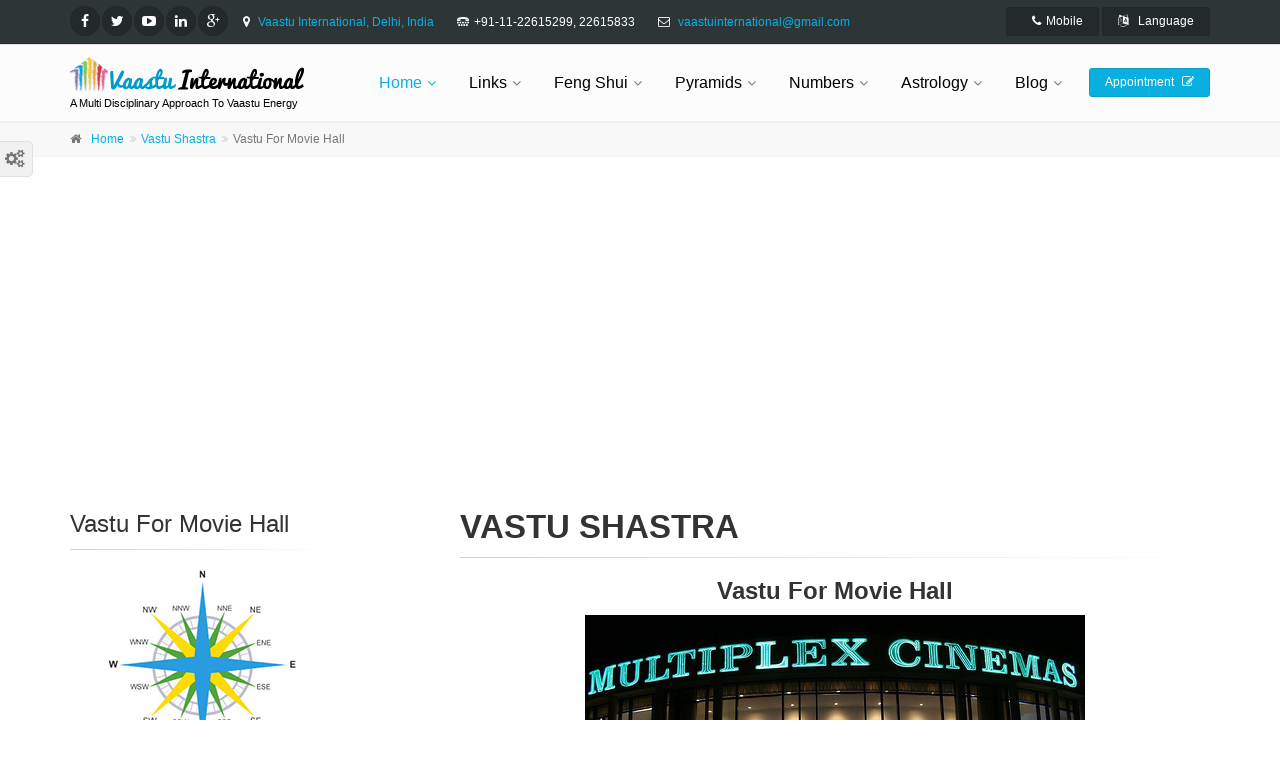

--- FILE ---
content_type: text/html
request_url: https://www.vaastuinternational.com/vastu/Vastu_for_Movie_Hall.html
body_size: 30497
content:
<!DOCTYPE html>
<!--[if IE 9]> <html lang="en" class="ie9"> <![endif]-->
<!--[if !IE]><!-->
<html lang="en">
	<!--<![endif]-->

	<head>
		<meta charset="utf-8">
        <meta name="google-site-verification" content="liwLFe_0Y4pmRcctcgkora5pZT_VNj-EHzp-QXX3xMo" />
        <title>Vastu for Movie Hall | Vastu | Vastu Shastra | Vastu Tips | Vastu Consultant | Vastu in Hindi | Vastu Courses | Vastu for Office | Vastu for home | Vastu for Kitchen | Vastu for Bedroom | Vastu for House | Vastu for Flats | Vaastu | Vaastu Tips | Vaastu Shastra | Vastu Remedies | Vastu Consultant in Delhi | Vastu Books | Vastu Plans | Vastu Expert | Vaastu International | Delhi | India</title>
<!--SEO-->
<meta name="description" content="Vastu for Movie Hall, Vastu, Vastu Shastra, Vastu Tips, Vastu Consultant, Vastu in Hindi, Vastu Courses, Vastu for Office, Vastu for home, Vastu for Kitchen, Vastu for Bedroom, Vastu for House, Vastu for Flats, Vaastu, Vaastu Tips, Vaastu Shastra, Vastu Remedies, Vastu Consultant in Delhi, Vastu Books, Vastu Plans, Vastu Expert, Vaastu International, Delhi, India" />
<meta name="keyword" content="Vastu for Movie Hall, Vastu, Vastu Shastra, Vastu Tips, Vastu Consultant, Vastu in Hindi, Vastu Courses, Vastu for Office, Vastu for home, Vastu for Kitchen, Vastu for Bedroom, Vastu for House, Vastu for Flats, Vaastu, Vaastu Tips, Vaastu Shastra, Vastu Remedies, Vastu Consultant in Delhi, Vastu Books, Vastu Plans, Vastu Expert, Vaastu International, Delhi, India, Vastu Course, Vastu Consultant Delhi, Fengshui Expert, Feng Shui, Numerology, Astrology, Free Books, Pyramid Vastu, Lal Kitab, Dowsing, Reiki, Interior Design, Architecture, Construction, Products, Courses, Delhi, India, Free Vastu, Vastu Remedies, Vastu for Kitchen, Free Vastu Books, vastu-shastra, vaastu-shastra, Indian vaastu consultants, Portal on Vastu, Vaastu Shastra, Fengshui, Astrology, Pyramids, Numerology, Lal Kitab, Dowsing, Reiki, Interior Design, Architecture, vaastu consultancy services, vaastu home, vaastu house, vastu consultant, vaastu consultant, vaastu for office, vastu pandit, vaastu pandit, vastu expert, vaastu expert, vaastu home plans, vaastu bedroom, vaastu for offices, interior designers, vastu for homes, vastu for flats, Vastu 2022, Vastu for 2022, 2022 Vastu for Zodiac Signs, 2022 Vastu Predictions for Home, Aries, Taurus, Gemini, Cancer, Leo, Virgo, Libra, Scorpio, Sagittarius, Capricorn, Aquarius, Pisces, Vastu in 2022, Vaastu International, Vastu Consultancy, Vastu, Vastu shastra, Vaastu, Vaastu shastra, vastu shastra, Vastu Professional, vastu remedies, residence vastu, home vastu, shop vastu, office vastu, factory vastu, vastu consultancy, vastu art, Sthapati or vastushilpi, vastu tips, know vastu, learn vastu, feng shui, vastu vidya, vastu &amp;amp; astrology, buy vastu compass, vastu science, vastu purush, indian vastu, Architecture, Hinduism, vasthu design, download free vastu books, free vastu, interior desing vastu, Fengshui, Astrology, Pyramid, Dowsing, Reiki, India, Indian, World, Delhi, International, Consultancy, Consultant, Institute, Learn, Indian astrology, Lal kitab, Palmistry, Gems, Chinese Astrology, Flying star analysis, Annual forecast 2022, Pranic Healing, Master, Spiritual, Tai Chi, Courses, Meditation, Crystal, Angel, Colour healing, Art of living, Hypnosis, Numerology, Angel cards, Doreen Virtue, Osho, zen cards, Tarot Card Reading, Reader, Guidance, Indiatimes, Astrospeak, Reader, Colour Therapy, Past Life Therapy, Yoga, Properties, Building , Industry, India , Architecture, Interior, Design, Engineer,Contractor, Developer, Builder, Jobs, Materials, Designer, Interior designer, Planning, 3d visualization, Model Making, AutoCAD, Drawings, construction, sitework, paving, landscape, concrete, rebar, masonry, steel, joist, metal, wood, plastic, insulation, waterproofing, air barrier, roofing, shingles, sliding, doors, windows, hardware, paint, carpet, tile, flooring, drywall, finishes, furnishings, appliances, elevators, escalators, plumbing, heating, air conditioning,  electrical, lighting, power, controls, architecture, Products, Courses, Book of Rameshwar Prasad, engineering, building, construction, homes, building products, aec, csi, specification, advertise on google, Indian fengshui, fengshuivaastu, vaastupyramid, fengshuipyramid, internationalvastu, internationalvaastu, rameshwar prasad, Er. R. Prasad, Rameshwar Prasad, vastu living, vaastu for peaceful life, Fengshui, Feng shui, Fengshui expert, Astrology, Pyramid, Pyramid power, Dowsing, Reiki, India, Indian, World, Delhi, International, Consultancy, Consultant, Institute, Learn, Indian astrology, Lal kitab, Palmistry, Gems, Numerology, Numerology 2022, Numerology Forecast, Chinese Astrology, Flying star analysis 2022, Annual forecast 2022, astrological signs, astro, online astrology, online astrology free, online astrology charts, online astrology, online astrology books, online vedic predictions,  horoscope & astrology, astrology compatibility, online astrology compatibility, astrological compatibility, astrology online, astrology cancer, astrology 2022, astrology conferance, astrology connection, astrology conferances, astrology conception, astrology calendar, online astrology calendar, astrology chinese, astrology compatibility chart, vedic astrology consultants, indian astrology site, Astrology Services, astrology compatibility reports, astrology compatibility love, astrology compatibility signs, astrology software, astrology compatability tests, astrology compatability test, astrology compatability free, gemstones, gem stones, gem stone, Aries, Taurus, Gemini, Cancer, Leo, Virgo, Libra, Scorpio, Sagittarius, Capricorn, Aquarius, Pisces, daily horoscopes, chinese astrology, chinese horoscope, astrology, horoscope, horoscopes, love horoscope, daily horoscopes, weekly horoscope,  monthly horoscope, astrological career guidance, Vaastu solutions, vaastu solutions, zodiac, zodiac signs, chinese zodiac, horoscope, horoscopes, free astrology,  free horoscopes,  free horoscope, zodiac signs, chinese zodiac, Lucky Color, Lucky Number, Lucky Day, vast, vastu, vastu shastra, vastushastra, vastusastra, vastu shashtra, vastu shastra movie, vastu shanti, vastu shastra tips, vastu shastra for office, vastu shastra for company, vastu shastra for flat, vastu shastra for kitchen, online vastu shastra, online vastu, VASTU, VAASTU, VASTHU, VAASTHU, vastu shastra consultant, astrology signs, astrology charts, astrology zone, online gemstones, horoscope, horoscopes, horoscop, horoscope, horoscopes4u, horoscopes free, horoscope compatibility, horoscopo, horoscops, vastu shastra bedroom, vastu shastra 4u, vastushastra4u, vastu shastra basics, vastu shastra india, vastu shastra 2022, astrology signs love, astrology signs information, astrology signs dates, astrology signs and dates, astrology signs meaning, astrology signs character, astrology signs cancer, astrology signs leo, astrology signs meaning, free horoscopes,  Tarot,  sun signs,  planets,  houses,  house plan, Pranic Healing, Master, Spiritual, Tai Chi, Courses, Meditation, Crystal, Angel, Colour healing, Art of living, chinese horoscope, Tiger Year 2022, Hypnosis, Numerology, Angel cards, Doreen Virtue, Osho, zen cards, Tarot Card Reading, Reader, Guidance, Indiatimes, Astrospeak, Reader, Colour Therapy, Past Life Therapy, Yoga, Properties, Building , Industry, India , Architecture, Interior, Design, Engineer,Contractor, Developer, Builder, Jobs, Materials, Designer, Interior designer, Planning, 3d visualization, Model Making, AutoCAD, Drawings, construction, sitework, paving, landscape, concrete, rebar, masonry, steel, joist, metal, wood, plastic, insulation, waterproofing, air barrier, roofing, shingles, sliding, doors, windows, hardware, paint, carpet, tile, flooring, drywall, finishes, furnishings, appliances, elevators, escalators, plumbing, heating, air conditioning, electrical, lighting, power, controls, architecture, Products, Courses, Book of Rameshwar Prasad, engineering, building, construction, homes, building products, aec, csi, specification, advertise on google, Indian fengshui, fengshuivaastu, vaastupyramid, fengshuipyramid, internationalvastu, internationalvaastu, rameshwar prasad, Er. R. Prasad, Rameshwar Prasad, Astrology, Pyramid, Dowsing, Reiki, Indian, World, International, Consultancy, Consultant, Institute, Learn, Indian astrology, Lal kitab, Palmistry, Gems, Chinese Astrology, Flying star analysis, Annual forecast 2022, Pranic Healing, Master, Spiritual, Tai Chi, Courses, Meditation, Crystal, Angel, Colour healing, Art of living, Hypnosis, Numerology, Angel cards, Doreen Virtue, Osho, zen cards, Tarot Card Reading, Reader, Guidance, Indiatimes, Astrospeak, Reader, Colour Therapy, Past Life Therapy, Yoga, Properties, Building , Industry, Architecture, Interior, Design, Engineer, Contractor, Delhi, India" />
<meta name="abstract" content="Vastu for Movie Hall, Vastu, Vastu Shastra, Vastu Tips, Vastu Consultant, Vastu in Hindi, Vastu Courses, Vastu for Office, Vastu for home, Vastu for Kitchen, Vastu for Bedroom, Vastu for House, Vastu for Flats, Vaastu, Vaastu Tips, Vaastu Shastra, Vastu Remedies, Vastu Consultant in Delhi, Vastu Books, Vastu Plans, Vastu Expert, Vaastu International, Delhi, India, Vastu Course, Vastu Consultant Delhi, Fengshui Expert, Feng Shui, Numerology, Astrology, Free Books, Pyramid Vastu, Lal Kitab, Dowsing, Reiki, Interior Design, Architecture, Construction, Products, Courses, Delhi, India, Tarot Card Reading, Reiki, Properties, Construction, Architecture, Engineering, Products, Courses, vastu home plans, vastu bedroom, vastu consultancy, Vastu services, vastu for offices, vastu for homes, vastu for flats, vastu living, vastu for peaceful life, vaastu, vaastu shastra, Indian vaastu consultants, vaastu consultancy services, vaastu shastra, vaastu home, vaastu house, vaastu consultant, vaastu for office, vaastu home plans, vaastu bedroom, vaastu for offices, interior designers, vastu for homes, vastu for flats, vastu living, vaastu for peaceful life, interior decoration, Vastu, vaastu, vastu shastra, Vastu Professional, vastu remedies, residence vastu, home vastu, shop vastu, office vastu, factory vastu, industrial vastu, vastu consultancy, Sthapati or vastushilpi, learn vastu,  vastu vidya, vastu science, vastu purush, indian architecture,  vastu design, vastu workshops, vastu classes, vastu training, vastu teacher, ayadi calculations, bramhasthan, building consecration, building design, dimensions of house, factory layout, green architecture, ground energies, office vastu, puja room, pooja room , vastu architecture, vastu for factory, vastu for apartments, vastu for homes, vastu for hospital, vastu for hotels, vastu for land, vastu home plans, vastumandal, vastu shastra, Vastu Compass, Vastu Professional, vastu remedies, residence vastu, home vastu, shop vastu, office vastu, factory vastu, vastu consultancy, vastu art, Sthapati or vastushilpi, vastu tips, know vastu, learn vastu, vastu vidya, buy vastu compass, vastu science, vastu purush, indian vastu, Architecture, vasthu design, download free vastu books, free vastu, interior desing vastu, veda ancient science and philosophy, Vaastu Expert, Vastu Expert, Vaastu Consultant, Vastu Consultant, Vaastu Shastra, Vastu Shastra, Vaastu Tips, Vastu Tips, vaastu gadgets, Astrology, Pyramid, Dowsing, Reiki, Indian, World, International, Consultancy, Consultant, Institute, Learn, Indian astrology, Lal kitab, Palmistry, Gems, Chinese Astrology, Flying star analysis, Annual forecast 2022, Pranic Healing, Master, Spiritual, Tai Chi, Courses, Meditation, Crystal, Angel, Colour healing, Art of living, Hypnosis, Numerology, Angel cards, Doreen Virtue, Osho, zen cards, Tarot Card Reading, Reader, Guidance, Indiatimes, Astrospeak, Reader, Colour Therapy, Past Life Therapy, Yoga, Properties, Building , Industry, Architecture, Interior, Design, Engineer, Contractor, Delhi, India" />
<meta name="key-phrases" content="Vastu for Movie Hall, Vastu, Vastu Shastra, Vastu Tips, Vastu Consultant, Vastu in Hindi, Vastu Courses, Vastu for Office, Vastu for home, Vastu for Kitchen, Vastu for Bedroom, Vastu for House, Vastu for Flats, Vaastu, Vaastu Tips, Vaastu Shastra, Vastu Remedies, Vastu Consultant in Delhi, Vastu Books, Vastu Plans, Vastu Expert, Vaastu International, Delhi, India, Vastu Course, Vastu Consultant Delhi, Fengshui Expert, Feng Shui, Numerology, Astrology, Free Books, Pyramid Vastu, Lal Kitab, Dowsing, Reiki, Interior Design, Architecture, Construction, Products, Courses, Delhi, India, Tarot Card Reading, Reiki, Properties, Construction, Architecture, Engineering, Products, Courses, vastu home plans, vastu bedroom, vastu consultancy, Vastu services, vastu for offices, vastu for homes, vastu for flats, vastu living, vastu for peaceful life, vaastu, vaastu shastra, Indian vaastu consultants, vaastu consultancy services, vaastu shastra, vaastu home, vaastu house, vaastu consultant, vaastu for office, vaastu home plans, vaastu bedroom, vaastu for offices, interior designers, vastu for homes, vastu for flats, vastu living, vaastu for peaceful life, interior decoration, Vastu, vaastu, vastu shastra, Vastu Professional, vastu remedies, residence vastu, home vastu, shop vastu, office vastu, factory vastu, industrial vastu, vastu consultancy, Sthapati or vastushilpi, learn vastu,  vastu vidya, vastu science, vastu purush, indian architecture,  vastu design, vastu workshops, vastu classes, vastu training, vastu teacher, ayadi calculations, bramhasthan, building consecration, building design, dimensions of house, factory layout, green architecture, ground energies, office vastu, puja room, pooja room , vastu architecture, vastu for factory, vastu for apartments, vastu for homes, vastu for hospital, vastu for hotels, vastu for land, vastu home plans, vastumandal, vastu shastra, Vastu Compass, Vastu Professional, vastu remedies, residence vastu, home vastu, shop vastu, office vastu, factory vastu, vastu consultancy, vastu art, Sthapati or vastushilpi, vastu tips, know vastu, learn vastu, vastu vidya, buy vastu compass, vastu science, vastu purush, indian vastu, Architecture, vasthu design, download free vastu books, free vastu, interior desing vastu, veda ancient science and philosophy, Vaastu Expert, Vastu Expert, Vaastu Consultant, Vastu Consultant, Vaastu Shastra, Vastu Shastra, Vaastu Tips, Vastu Tips, vaastu gadgets, Astrology, Pyramid, Dowsing, Reiki, Indian, World, International, Consultancy, Consultant, Institute, Learn, Indian astrology, Lal kitab, Palmistry, Gems, Chinese Astrology, Flying star analysis, Annual forecast 2022, Pranic Healing, Master, Spiritual, Tai Chi, Courses, Meditation, Crystal, Angel, Colour healing, Art of living, Hypnosis, Numerology, Angel cards, Doreen Virtue, Osho, zen cards, Tarot Card Reading, Reader, Guidance, Indiatimes, Astrospeak, Reader, Colour Therapy, Past Life Therapy, Yoga, Properties, Building , Industry, Architecture, Interior, Design, Engineer, Contractor, Delhi, India" />
<meta name="topic" content="Vastu for Movie Hall, Vastu, Vastu Shastra, Vastu Tips, Vastu Consultant, Vastu in Hindi, Vastu Courses, Vastu for Office, Vastu for home, Vastu for Kitchen, Vastu for Bedroom, Vastu for House, Vastu for Flats, Vaastu, Vaastu Tips, Vaastu Shastra, Vastu Remedies, Vastu Consultant in Delhi, Vastu Books, Vastu Plans, Vastu Expert, Vaastu International, Delhi, India, Vastu Course, Vastu Consultant Delhi, Fengshui Expert, Feng Shui, Numerology, Astrology, Free Books, Pyramid Vastu, Lal Kitab, Dowsing, Reiki, Interior Design, Architecture, Construction, Products, Courses, Delhi, India, Tarot Card Reading, Reiki, Properties, Construction, Architecture, Engineering, Products, Courses, vastu home plans, vastu bedroom, vastu consultancy, Vastu services, vastu for offices, vastu for homes, vastu for flats, vastu living, vastu for peaceful life, vaastu, vaastu shastra, Indian vaastu consultants, vaastu consultancy services, vaastu shastra, vaastu home, vaastu house, vaastu consultant, vaastu for office, vaastu home plans, vaastu bedroom, vaastu for offices, interior designers, vastu for homes, vastu for flats, vastu living, vaastu for peaceful life, interior decoration, Vastu, vaastu, vastu shastra, Vastu Professional, vastu remedies, residence vastu, home vastu, shop vastu, office vastu, factory vastu, industrial vastu, vastu consultancy, Sthapati or vastushilpi, learn vastu,  vastu vidya, vastu science, vastu purush, indian architecture,  vastu design, vastu workshops, vastu classes, vastu training, vastu teacher, ayadi calculations, bramhasthan, building consecration, building design, dimensions of house, factory layout, green architecture, ground energies, office vastu, puja room, pooja room , vastu architecture, vastu for factory, vastu for apartments, vastu for homes, vastu for hospital, vastu for hotels, vastu for land, vastu home plans, vastumandal, vastu shastra, Vastu Compass, Vastu Professional, vastu remedies, residence vastu, home vastu, shop vastu, office vastu, factory vastu, vastu consultancy, vastu art, Sthapati or vastushilpi, vastu tips, know vastu, learn vastu, vastu vidya, buy vastu compass, vastu science, vastu purush, indian vastu, Architecture, vasthu design, download free vastu books, free vastu, interior desing vastu, veda ancient science and philosophy, Vaastu Expert, Vastu Expert, Vaastu Consultant, Vastu Consultant, Vaastu Shastra, Vastu Shastra, Vaastu Tips, Vastu Tips, vaastu gadgets, Astrology, Pyramid, Dowsing, Reiki, Indian, World, International, Consultancy, Consultant, Institute, Learn, Indian astrology, Lal kitab, Palmistry, Gems, Chinese Astrology, Flying star analysis, Annual forecast 2022, Pranic Healing, Master, Spiritual, Tai Chi, Courses, Meditation, Crystal, Angel, Colour healing, Art of living, Hypnosis, Numerology, Angel cards, Doreen Virtue, Osho, zen cards, Tarot Card Reading, Reader, Guidance, Indiatimes, Astrospeak, Reader, Colour Therapy, Past Life Therapy, Yoga, Properties, Building , Industry, Architecture, Interior, Design, Engineer, Contractor, Delhi, India" />
<meta name="subject" content="Vastu for Movie Hall, Vastu, Vastu Shastra, Vastu Tips, Vastu Consultant, Vastu in Hindi, Vastu Courses, Vastu for Office, Vastu for home, Vastu for Kitchen, Vastu for Bedroom, Vastu for House, Vastu for Flats, Vaastu, Vaastu Tips, Vaastu Shastra, Vastu Remedies, Vastu Consultant in Delhi, Vastu Books, Vastu Plans, Vastu Expert, Vaastu International, Delhi, India, Vastu Course, Vastu Consultant Delhi, Fengshui Expert, Feng Shui, Numerology, Astrology, Free Books, Pyramid Vastu, Lal Kitab, Dowsing, Reiki, Interior Design, Architecture, Construction, Products, Courses, Delhi, India, Tarot Card Reading, Reiki, Properties, Construction, Architecture, Engineering, Products, Courses, vastu home plans, vastu bedroom, vastu consultancy, Vastu services, vastu for offices, vastu for homes, vastu for flats, vastu living, vastu for peaceful life, vaastu, vaastu shastra, Indian vaastu consultants, vaastu consultancy services, vaastu shastra, vaastu home, vaastu house, vaastu consultant, vaastu for office, vaastu home plans, vaastu bedroom, vaastu for offices, interior designers, vastu for homes, vastu for flats, vastu living, vaastu for peaceful life, interior decoration, Vastu, vaastu, vastu shastra, Vastu Professional, vastu remedies, residence vastu, home vastu, shop vastu, office vastu, factory vastu, industrial vastu, vastu consultancy, Sthapati or vastushilpi, learn vastu,  vastu vidya, vastu science, vastu purush, indian architecture,  vastu design, vastu workshops, vastu classes, vastu training, vastu teacher, ayadi calculations, bramhasthan, building consecration, building design, dimensions of house, factory layout, green architecture, ground energies, office vastu, puja room, pooja room , vastu architecture, vastu for factory, vastu for apartments, vastu for homes, vastu for hospital, vastu for hotels, vastu for land, vastu home plans, vastumandal, vastu shastra, Vastu Compass, Vastu Professional, vastu remedies, residence vastu, home vastu, shop vastu, office vastu, factory vastu, vastu consultancy, vastu art, Sthapati or vastushilpi, vastu tips, know vastu, learn vastu, vastu vidya, buy vastu compass, vastu science, vastu purush, indian vastu, Architecture, vasthu design, download free vastu books, free vastu, interior desing vastu, veda ancient science and philosophy, Vaastu Expert, Vastu Expert, Vaastu Consultant, Vastu Consultant, Vaastu Shastra, Vastu Shastra, Vaastu Tips, Vastu Tips, vaastu gadgets, Astrology, Pyramid, Dowsing, Reiki, Indian, World, International, Consultancy, Consultant, Institute, Learn, Indian astrology, Lal kitab, Palmistry, Gems, Chinese Astrology, Flying star analysis, Annual forecast 2022, Pranic Healing, Master, Spiritual, Tai Chi, Courses, Meditation, Crystal, Angel, Colour healing, Art of living, Hypnosis, Numerology, Angel cards, Doreen Virtue, Osho, zen cards, Tarot Card Reading, Reader, Guidance, Indiatimes, Astrospeak, Reader, Colour Therapy, Past Life Therapy, Yoga, Properties, Building , Industry, Architecture, Interior, Design, Engineer, Contractor, Delhi, India" />
<meta name="classification" content="Vastu for Movie Hall, Vastu, Vastu Shastra, Vastu Tips, Vastu Consultant, Vastu in Hindi, Vastu Courses, Vastu for Office, Vastu for home, Vastu for Kitchen, Vastu for Bedroom, Vastu for House, Vastu for Flats, Vaastu, Vaastu Tips, Vaastu Shastra, Vastu Remedies, Vastu Consultant in Delhi, Vastu Books, Vastu Plans, Vastu Expert, Vaastu International, Delhi, India, Vastu Course, Vastu Consultant Delhi, Fengshui Expert, Feng Shui, Numerology, Astrology, Free Books, Pyramid Vastu, Lal Kitab, Dowsing, Reiki, Interior Design, Architecture, Construction, Products, Courses, Delhi, India, Tarot Card Reading, Reiki, Properties, Construction, Architecture, Engineering, Products, Courses, vastu home plans, vastu bedroom, vastu consultancy, Vastu services, vastu for offices, vastu for homes, vastu for flats, vastu living, vastu for peaceful life, vaastu, vaastu shastra, Indian vaastu consultants, vaastu consultancy services, vaastu shastra, vaastu home, vaastu house, vaastu consultant, vaastu for office, vaastu home plans, vaastu bedroom, vaastu for offices, interior designers, vastu for homes, vastu for flats, vastu living, vaastu for peaceful life, interior decoration, Vastu, vaastu, vastu shastra, Vastu Professional, vastu remedies, residence vastu, home vastu, shop vastu, office vastu, factory vastu, industrial vastu, vastu consultancy, Sthapati or vastushilpi, learn vastu,  vastu vidya, vastu science, vastu purush, indian architecture,  vastu design, vastu workshops, vastu classes, vastu training, vastu teacher, ayadi calculations, bramhasthan, building consecration, building design, dimensions of house, factory layout, green architecture, ground energies, office vastu, puja room, pooja room , vastu architecture, vastu for factory, vastu for apartments, vastu for homes, vastu for hospital, vastu for hotels, vastu for land, vastu home plans, vastumandal, vastu shastra, Vastu Compass, Vastu Professional, vastu remedies, residence vastu, home vastu, shop vastu, office vastu, factory vastu, vastu consultancy, vastu art, Sthapati or vastushilpi, vastu tips, know vastu, learn vastu, vastu vidya, buy vastu compass, vastu science, vastu purush, indian vastu, Architecture, vasthu design, download free vastu books, free vastu, interior desing vastu, veda ancient science and philosophy, Vaastu Expert, Vastu Expert, Vaastu Consultant, Vastu Consultant, Vaastu Shastra, Vastu Shastra, Vaastu Tips, Vastu Tips, vaastu gadgets, Astrology, Pyramid, Dowsing, Reiki, Indian, World, International, Consultancy, Consultant, Institute, Learn, Indian astrology, Lal kitab, Palmistry, Gems, Chinese Astrology, Flying star analysis, Annual forecast 2022, Pranic Healing, Master, Spiritual, Tai Chi, Courses, Meditation, Crystal, Angel, Colour healing, Art of living, Hypnosis, Numerology, Angel cards, Doreen Virtue, Osho, zen cards, Tarot Card Reading, Reader, Guidance, Indiatimes, Astrospeak, Reader, Colour Therapy, Past Life Therapy, Yoga, Properties, Building , Industry, Architecture, Interior, Design, Engineer, Contractor, Delhi, India" />
<meta name="robots" content="index, follow" />
<meta name="Googlebot" content="Index, Follow"/>
<meta name="YahooSeeker" content="INDEX, FOLLOW"/>
<meta name="msnbot" content="INDEX, FOLLOW"/>
<meta name="distribution" content="Global" />
<meta name="language" content="en-gb" />
<meta name="rating" content="General" />
<meta name="audience" content="All" />
<meta name="document-type" content="Public" />
<meta http-equiv="content-language" content="en-us"/>
<meta name="document-classification" content="Internet"/>
<meta name="document-rating" content="Safe for Kids"/>
<meta name="document-distribution" content="Global"/>
<meta name="author" content="Rameshwar Prasad"/>
<meta name="copyright" content="Vaastu International"/>
<meta name="geo.region" content="IN-DL"/> 
<meta name="geo.placename" content="New Delhi"/> 
<meta name="ICBM" content="28.698512, 77.134135"/> 
<meta name="revisit-after" content="1 day"/>
<meta name="DC.title" lang="en" content="Vastu for Movie Hall, Vastu, Vastu Shastra, Vastu Tips, Vastu Consultant, Vastu in Hindi, Vastu Courses, Vastu for Office, Vastu for home, Vastu for Kitchen, Vastu for Bedroom, Vastu for House, Vastu for Flats, Vaastu, Vaastu Tips, Vaastu Shastra, Vastu Remedies, Vastu Consultant in Delhi, Vastu Books, Vastu Plans, Vastu Expert, Vaastu International, Delhi, India"/>
<meta name="DC.creator" content="Vaastu International"/>
<meta name="DC.subject" lang="en" content="Vastu Shastra"/>
<meta name="DC.description" lang="en" content="Vastu for Movie Hall, Vastu, Vastu Shastra, Vastu Tips, Vastu Consultant, Vastu in Hindi, Vastu Courses, Vastu for Office, Vastu for home, Vastu for Kitchen, Vastu for Bedroom, Vastu for House, Vastu for Flats, Vaastu, Vaastu Tips, Vaastu Shastra, Vastu Remedies, Vastu Consultant in Delhi, Vastu Books, Vastu Plans, Vastu Expert, Vaastu International, Delhi, India"/>
<meta name="DC.publisher" content="Vaastu International"/>
<meta name="DC.contributor" content="http://www.vaastuinternational.com"/>
<meta name="DC.type" scheme="DCTERMS.DCMIType" content="Text"/>
<meta name="DC.format" content="text/html; charset=UTF-8"/>
<meta name="DC.identifier"  content="vaastuinternational.com"/>
<meta name="DC.language" scheme="RFC1766" content="en-us"/>
<meta name="WT.cg_n" content="Vastu for Movie Hall" />
<meta name="WT.pc" content="Vastu for Movie Hall" />
<meta name="WT.pn" content="Vastu for Movie Hall" />
<meta name="msvalidate.01" content="AB2081281D947E5438B1704306721CD0">

<!--SEO-->
		
		<!-- Mobile Meta -->
		<meta name="viewport" content="width=device-width, initial-scale=1.0">

		<!-- Favicon -->
		<link rel="shortcut icon" href="../images2/favicon.ico">

		<!-- Web Fonts -->
		<link href="http://fonts.googleapis.com/css?family=Roboto:400,300,300italic,400italic,500,500italic,700,700italic" rel="stylesheet" type="text/css">
		<link href="http://fonts.googleapis.com/css?family=Raleway:700,400,300" rel="stylesheet" type="text/css">
		<link href="http://fonts.googleapis.com/css?family=Pacifico" rel="stylesheet" type="text/css">
		<link href="http://fonts.googleapis.com/css?family=PT+Serif" rel="stylesheet" type="text/css">

		<!-- Bootstrap core CSS -->
		<link href="../bootstrap/css/bootstrap.css" rel="stylesheet">

		<!-- Font Awesome CSS -->
		<link href="../fonts2/font-awesome/css/font-awesome.css" rel="stylesheet">

		<!-- Fontello CSS -->
		<link href="../fonts2/fontello/css/fontello.css" rel="stylesheet">

		<!-- Plugins -->
		<link href="../plugins/magnific-popup/magnific-popup.css" rel="stylesheet">
		<link href="../plugins/rs-plugin/css/settings.css" rel="stylesheet">
		<link href="../css2/animations.css" rel="stylesheet">
		<link href="../plugins/owl-carousel/owl.carousel.css" rel="stylesheet">
		<link href="../plugins/owl-carousel/owl.transitions.css" rel="stylesheet">
		<link href="../plugins/hover/hover-min.css" rel="stylesheet">		
		
		
		
		<!-- core CSS file -->
		<link href="css2/style.css" rel="stylesheet" >

		
		

		<!-- Style Switcher Styles (Remove these two lines) -->
		<link href="#" data-style="styles" rel="stylesheet">
		<link href="../style-switcher/style-switcher.css" rel="stylesheet">

		<!-- Custom css --> 
		<link href="../css2/custom.css" rel="stylesheet"></head>

	<!-- body classes:  -->
	<!-- "boxed": boxed layout mode e.g. <body class="boxed"> -->
	<!-- "pattern-1 ... pattern-9": background patterns for boxed layout mode e.g. <body class="boxed pattern-1"> -->
	<!-- "transparent-header": makes the header transparent and pulls the banner to top -->
	<body class="no-trans front-page transparent-header ">

		<!-- scrollToTop -->
		<!-- ================ -->
		<div class="scrollToTop circle"><i class="fa fa-chevron-up"></i></div>
		
		<!-- page wrapper start -->
		<!-- ================ -->
		<div class="page-wrapper">
		
			<!-- header-container start -->
			<div class="header-container">
				
				<!-- header-top start -->
				<!-- classes:  -->
				<!-- "dark": dark version of header top e.g. class="header-top dark" -->
				<!-- "colored": colored version of header top e.g. class="header-top colored" -->
				<!-- ================ -->
				<div class="header-top dark">
					<div class="container">
						<div class="row">
							<div class="col-xs-3 col-sm-6 col-md-9">
								<!-- header-top-first start -->
								<!-- ================ -->
								<div class="header-top-first clearfix">
									<ul class="social-links circle small clearfix hidden-xs">
										<li class="facebook"><a target="_blank" href="http://www.facebook.com/pages/Vaastu-International/188341117859096"><i class="fa fa-facebook"></i></a></li>
										<li class="twitter"><a target="_blank" href="http://twitter.com/rameshwarprasad"><i class="fa fa-twitter"></i></a></li>
										<li class="youtube"><a target="_blank" href="http://www.youtube.com/channel/UC2MCu0kgOokNPfVuHaLTgFQ"><i class="fa fa-youtube-play"></i></a></li>
										<li class="linkedin"><a target="_blank" href="http://www.linkedin.com/pub/rameshwar-prasad/6/773/b2b"><i class="fa fa-linkedin"></i></a></li>
										<li class="googleplus"><a target="_blank" href="https://plus.google.com/100150406542392519539"><i class="fa fa-google-plus"></i></a></li>
									</ul>
									<div class="social-links hidden-lg hidden-md hidden-sm circle small">
										<div class="btn-group dropdown">
											<button type="button" class="btn dropdown-toggle" data-toggle="dropdown"><i class="fa fa-share-alt"></i></button>
											<ul class="dropdown-menu dropdown-animation">
												<li class="facebook"><a target="_blank" href="http://www.facebook.com/pages/Vaastu-International/188341117859096"><i class="fa fa-facebook"></i></a></li>
										<li class="twitter"><a target="_blank" href="http://twitter.com/rameshwarprasad"><i class="fa fa-twitter"></i></a></li>
										<li class="youtube"><a target="_blank" href="http://www.youtube.com/channel/UC2MCu0kgOokNPfVuHaLTgFQ"><i class="fa fa-youtube-play"></i></a></li>
										<li class="linkedin"><a target="_blank" href="http://www.linkedin.com/pub/rameshwar-prasad/6/773/b2b"><i class="fa fa-linkedin"></i></a></li>
										<li class="googleplus"><a target="_blank" href="https://plus.google.com/100150406542392519539"><i class="fa fa-google-plus"></i></a></li>
											</ul>
										</div>
									</div>
									<ul class="list-inline hidden-sm hidden-xs">
										<li><i class="fa fa-map-marker pr-5 pl-10"></i><a href="https://www.google.co.in/maps/place/Vaastu+International/@28.6056983,77.3369265,17z/data=!3m1!4b1!4m2!3m1!1s0x390ce51eb2983297:0x1b5611739805291c"> Vaastu International, Delhi, India</a></li>
										<li><i class="fa fa-tty pr-5 pl-10"></i>+91-11-22615299, 22615833</li>
										<li><i class="fa fa-envelope-o pr-5 pl-10"></i> <a href="mailto:vaastuinternational@gmail.com">vaastuinternational@gmail.com</a></li>
									</ul>
								</div>
								<!-- header-top-first end -->
							</div>
							<div class="col-xs-9 col-sm-6 col-md-3">

								<!-- header-top-second start -->
								<!-- ================ -->
								<div id="header-top-second"  class="clearfix">

									<!-- header top dropdowns start -->
									<!-- ================ -->
									<div class="header-top-dropdown text-right">
									    <div class="btn-group dropdown">
											<button type="button" class="btn dropdown-toggle btn-default btn-sm" data-toggle="dropdown"><i class="fa fa-phone pr-5 pl-10"></i>Mobile</button>
											<ul class="dropdown-menu dropdown-menu-right dropdown-animation">
												<li><i class="fa fa-phone pr-5 pl-10"></i>+91 9810105218, 9654255234</li>
											</ul>
										</div>
										<div class="btn-group dropdown">
											<button type="button" class="btn dropdown-toggle btn-default btn-sm" data-toggle="dropdown"><i class="fa fa-language pr-10"></i>Language</button>
											<ul class="dropdown-menu dropdown-menu-right dropdown-animation">
												<li><div id="google_translate_element"></div><script type="text/javascript">
function googleTranslateElementInit() {
  new google.translate.TranslateElement({pageLanguage: 'en', autoDisplay: false}, 'google_translate_element');
}
</script><script type="text/javascript" src="//translate.google.com/translate_a/element.js?cb=googleTranslateElementInit"></script></li>
											</ul>
										</div>
									</div>
									<!--  header top dropdowns end -->
								</div>
								<!-- header-top-second end -->
							</div>
						</div>
					</div>
				</div>
				<!-- header-top end -->
				
				<!-- header start -->
				<!-- classes:  -->
				<!-- "fixed": enables fixed navigation mode (sticky menu) e.g. class="header fixed clearfix" -->
				<!-- "dark": dark version of header e.g. class="header dark clearfix" -->
				<!-- "full-width": mandatory class for the full-width menu layout -->
				<!-- "centered": mandatory class for the centered logo layout -->
				<!-- ================ --> 
				<header class="header  fixed   clearfix">
					
					<div class="container">
						<div class="row">
							<div class="col-md-3">
								<!-- header-left start -->
								<!-- ================ -->
								<div class="header-left clearfix">

									<!-- logo -->
									<div id="logo" class="logo">
										<a href="../index.html"><img id="logo_img" src="../images2/logo_light_blue.png" alt="Vaastu International"></a>
									</div>

									<!-- name-and-slogan -->
									<div class="site-slogan">
										A Multi Disciplinary Approach To Vaastu Energy
									</div>
									
								</div>
								<!-- header-left end -->

							</div>
							<div class="col-md-9">
					
								<!-- header-right start -->
								<!-- ================ -->
								<div class="header-right clearfix">
									
								<!-- main-navigation start -->
								<!-- classes: -->
								<!-- "onclick": Makes the dropdowns open on click, this the default bootstrap behavior e.g. class="main-navigation onclick" -->
								<!-- "animated": Enables animations on dropdowns opening e.g. class="main-navigation animated" -->
								<!-- "with-dropdown-buttons": Mandatory class that adds extra space, to the main navigation, for the search and cart dropdowns -->
								<!-- ================ -->
								<div class="main-navigation  animated with-dropdown-buttons">

									<!-- navbar start -->
									<!-- ================ -->
									<nav class="navbar navbar-default" role="navigation">
										<div class="container-fluid">

											<!-- Toggle get grouped for better mobile display -->
											<div class="navbar-header">
												<button type="button" class="navbar-toggle" data-toggle="collapse" data-target="#navbar-collapse-1">
													<span class="sr-only">Toggle navigation</span>
													<span class="icon-bar"></span>
													<span class="icon-bar"></span>
													<span class="icon-bar"></span>
												</button>
												
											</div>

											<!-- Collect the nav links, forms, and other content for toggling -->
											<div class="collapse navbar-collapse" id="navbar-collapse-1">
												<!-- main-menu -->
												<ul class="nav navbar-nav ">
													<li class="dropdown active">
														<a class="dropdown-toggle" data-toggle="dropdown" href="../index.html">Home</a>
														<ul class="dropdown-menu">
															<li class="dropdown ">
																<a  class="dropdown-toggle" data-toggle="dropdown" href="../vastushastra.html">Indian Vastu</a>
																<ul class="dropdown-menu">
																	<li><a href="../vaastushastra.html">Vaastu Shastra</a></li>
																	<li><a href="../vaastuintroduction.html">Vastu Introduction</a></li>
																	<li><a href="../vaastuimportance.html">Importance</a></li>
																	<li><a href="../vaastuorigin.html">Origin of Vaastu</a></li>
																	<li><a href="../vaastuprinciples.html">Principles of Vaastu</a></li>
																	<li><a href="../vaastuscience.html">Science of Vaastu</a></li>
																	<li><a href="../vaastugrihapravesh.html">Griha Pravesh</a></li>
																	<li><a href="../vaastuhotel.html">Vaastu for Hotels</a></li>
																	<li><a href="../vaastuhouse.html">Vaastu for House</a></li>
																	<li><a href="../vaasturooms.html">Rooms & positions</a></li>
																	<li><a href="../vaastufactory.html">Vaastu for Factory</a></li>
																	<li><a href="../vaastuoffice.html">Vaastu for Office</a></li>
																	<li><a href="../vaastumuhurta.html">Muhurta of Building</a></li>
																	<li><a href="../vaastushanti.html">Vaastu Shanti</a></li>
																	<li><a href="../vaastu_evaluation.html">Vastu Evaluation</a></li>
																</ul>
															</li>
															<li class="dropdown ">
																<a  class="dropdown-toggle" data-toggle="dropdown" href="vastu.html">Vastu Shastra</a>
																<ul class="dropdown-menu">
																	<li><a href="Vastu_for_Plot.html">Vastu For Plot</a></li>
																	<li><a href="Straight_Plot.html">Straight Plot</a></li>
																	<li><a href="Diagonal_Plot.html">Diagonal Plot</a></li>
																	<li><a href="Vastu_Tips.html">Vastu Tips</a></li>
																	<li><a href="Five_Elements.html">Five Elements</a></li>
																	<li><a href="Origin_of_Vastu.html">Origin of Vastu</a></li>
																	<li><a href="Vastu_Purusha.html">Vastu Purusha</a></li>
																	<li><a href="Vastu_Directions.html">Vastu Directions</a></li>
																	<li><a href="Vastu_as_Science.html">Vastu as Science</a></li>
																	<li><a href="Structural_Vastu.html">Structural Vastu</a></li>
																	<li><a href="Vastu_Energy.html">Vastu Energy</a></li>
																	<li><a href="Geopathic_Stress.html">Geopathic Stress</a></li>
																	<li><a href="Vastu_for_Flats.html">Vastu For Flats</a></li>
																	<li><a href="Vastu_Dosh_and_Remedies.html">Vastu Remedies</a></li>
																</ul>
															</li>
															<li class="dropdown ">
																<a  class="dropdown-toggle" data-toggle="dropdown" href="residential_vastu.html">Residential Vastu</a>
																<ul class="dropdown-menu">
																	<li><a href="Vastu_for_Bedroom.html">Bedroom Vastu</a></li>
																	<li><a href="Vastu_for_Kitchen.html">Vastu For Kitchen</a></li>
																	<li><a href="Vastu_for_Drawing_Room.html">Drawing Room</a></li>
																	<li><a href="Vastu_for_Living_Room.html">Living Room</a></li>
																	<li><a href="Vastu_for_Dining_Room.html">Dining Room</a></li>
																	<li><a href="Vastu_for_Pooja_Room.html">Pooja Room</a></li>
																	<li><a href="Vastu_for_Children_Room.html">Children Room</a></li>
																	<li><a href="Vastu_for_Study_Room.html">Study Room</a></li>
																	<li><a href="Vastu_for_Guest_Room.html">Guest Room</a></li>
																	<li><a href="Vastu_for_Couples_Bedroom.html">Couples Bedroom</a></li>
																	<li><a href="Vastu_for_Bathroom.html">Bathroom</a></li>
																	<li><a href="Vastu_for_Basement.html">Basement</a></li>
																	<li><a href="Vastu_for_Locker_Room.html">Locker Room</a></li>
																</ul>
															</li>
															<li class="dropdown ">
																<a  class="dropdown-toggle" data-toggle="dropdown" href="commercial_vastu.html">Commercial Vastu</a>
																<ul class="dropdown-menu">
																	<li><a href="Vastu_for_Office.html">Vastu For Office</a></li>
																	<li><a href="Vastu_for_Hospital.html">Vastu For Hospital</a></li>
																	<li><a href="Vastu_for_Hotel.html">Vastu For Hotel</a></li>
																	<li><a href="Vastu_for_Bank.html">Vastu For Bank</a></li>
																	<li><a href="Vastu_for_Multiplex.html">Vastu For Multiplex</a></li>
																	<li><a href="Vastu_for_Mall.html">Vastu For Mall</a></li>
																	<li><a href="Vastu_for_Shop.html">Vastu For Shop</a></li>
																	<li><a href="Vastu_for_Business.html">Vastu For Business</a></li>
																	<li><a href="Vastu_for_Multistorey_Building.html">Multistorey Building</a></li>
																	<li><a href="Vastu_for_Commercial_Complex.html">Comm. Complex</a></li>
																	<li><a href="Vastu_for_Institution.html">Institution</a></li>
																	<li><a href="Vastu_for_School.html">Vastu For School</a></li>
																</ul>
															</li>
															<li class="dropdown ">
																<a  class="dropdown-toggle" data-toggle="dropdown" href="vastu_in_daily_life.html">Vastu in Daily Life</a>
																<ul class="dropdown-menu">
																	<li><a href="Vastu_for_Career.html">Vastu For Career</a></li>
																	<li><a href="Vastu_for_Yoga.html">Vastu For Yoga</a></li>
																	<li><a href="Vastu_for_Meditation.html">Vastu Meditation</a></li>
																	<li><a href="Vastu_for_Peace_of_Mind.html">Peace of Mind</a></li>
																	<li><a href="Vastu_for_Trees_and_Plants.html">Trees and Plants</a></li>
																	<li><a href="Vastu_for_Health.html">Vastu For Health</a></li>
																	<li><a href="Vastu_for_Wealth.html">Vastu For Wealth</a></li>
																	<li><a href="Vastu_for_Business_Development.html">Develop Business</a></li>
																	<li><a href="Vastu_for_Students.html">Vastu For Students</a></li>
																	<li><a href="Vastu_for_Marriage.html">Vastu For Marriage</a></li>
																	<li><a href="Vastu_for_Happy_Married_Life.html">Happy Married Life</a></li>
																</ul>
															</li>
															<li class="dropdown ">
																<a  class="dropdown-toggle" data-toggle="dropdown" href="spiritual_vastu.html">Spiritual Vastu</a>
																<ul class="dropdown-menu">
																	<li><a href="Vastu_for_Temples.html">Vastu for Temples</a></li>
																	<li><a href="Vastu_for_Spiritual_Institution.html">Spiritual Institution</a></li>
																	<li><a href="Shankha.html">Shankha</a></li>
																	<li><a href="Rudraksh.html">Rudraksh</a></li>
																	<li><a href="Swastika.html">Swastika (Satya)</a></li>
																	<li><a href="Vastu_and_Astrology.html">Vastu & Astrology</a></li>
																	<li><a href="Vastu_for_Griha_Arambha.html">Griha Arambha</a></li>
																	<li><a href="Vastu_for_Griha_Pravesh.html">Griha Pravesh</a></li>
																	<li><a href="Vastu_Shanti.html">Vastu Shanti</a></li>
																	<li><a href="Vastu_for_Dharmashala.html">Dharmashala</a></li>
																</ul>
															</li>
															<li class="dropdown ">
																<a  class="dropdown-toggle" data-toggle="dropdown" href="industrial_vastu.html">Industrial Vastu</a>
																<ul class="dropdown-menu">
																	<li><a href="Vastu_for_Industrial_Plot.html">Industrial Plot</a></li>
							                                        <li><a href="Vastu_for_Industry.html">Vastu for Industry</a></li>


							                                        <li><a href="Vastu_for_Steel_Industry.html">Steel Industry</a></li>
							                                        <li><a href="Vastu_for_Plastic_Industry.html">Plastic Industry</a></li>
							                                        <li><a href="Vastu_for_Factory.html">Vastu for Factory</a></li>
																</ul>
															</li>
															<li class="dropdown ">
																<a  class="dropdown-toggle" data-toggle="dropdown" href="../Vastu_Blogs/vastu_blogs.html">Vastu Blogs</a>
																<ul class="dropdown-menu">
																	<li><a href="http://vaastuinternational.blogspot.in/" target="_blank">Vastu Blogspot</a></li>
							                                        <li><a href="../Vastu_Blogs/Vastu_Shastra_Blogs.html">Vaastu Blogs</a></li>
							                                        <li><a href="../Vastu_Blogs/Vastu_Blogger.html">Vastu Blogger</a></li>
							                                        <li><a href="../Vastu_Blogs/Vastu_Blog_in_Hindi.html">Vastu Blog in Hindi</a></li>
																</ul>
															</li>
															<li><a href="../vastu.html">Vastu Portal</a></li>
															<li><a href="../vastu_shastra.html">Advanced Vastu</a></li>								
							  	                            <li><a href="../articles34.html">Vastu Guide</a></li>								
							  	                            <li><a href="../vastu_consultant.html">Vastu Consultant</a></li>
					          	                            <li><a href="../vastu_Tips/vastu_Tips.html">Vastu Tips</a></li>						
							  	                            <li><a href="../hindi-vastu.html">Vastu in Hindi</a></li>
															<li><a href="../rameshwarprasad.html">About Us</a></li>
														</ul>
													</li>
													<!-- mega-menu start -->
													<li class="dropdown  mega-menu">
														<a href="../vaastu_international.html" class="dropdown-toggle" data-toggle="dropdown">Links</a>
														<ul class="dropdown-menu">
															<li>
																<div class="row">
																	<div class="col-lg-8 col-md-9">
																		<h4 class="title"><i class="fa fa-university pr-10"></i> Popular Links</h4>
																		<div class="row">
																			<div class="col-sm-4">
																				<div class="divider"></div>
																				<ul class="menu">
																					<li ><a href="../planarch.html"><i class="fa fa-university pr-10"></i>Architecture</a></li>
																					<li ><a href="../planinterior.html"><i class="fa fa-university pr-10"></i>Interior Design</a></li>
																					<li ><a href="../homedecoridea.html"><i class="fa fa-university pr-10"></i>Home Decoration Ideas</a></li>
																					<li ><a href="../realestate.html"><i class="fa fa-university pr-10"></i>Real Estate</a></li>
																					<li ><a href="../planarch12.html"><i class="fa fa-university pr-10"></i>Building Biology</a></li>
																					<li ><a href="../sindex.html"><i class="fa fa-university pr-10"></i>Spiritual Guide</a></li>
																					<li ><a href="../Live-Darshan/Live-Darshan.html"><i class="fa fa-university pr-10"></i>Live Darshan</a></li>
																					<li ><a href="../article.html"><i class="fa fa-university pr-10"></i>Articles</a></li>
																					<li ><a href="../gems.html"><i class="fa fa-university pr-10"></i>Gemstones</a></li>
																					<li ><a href="../SMS/SMS.html"><i class="fa fa-university pr-10"></i>Free SMS</a></li>
																				</ul>
																			</div>
																			<div class="col-sm-4">
																				<div class="divider"></div>
																				<ul class="menu">
																					<li ><a href="../articles34.html"><i class="fa fa-university pr-10"></i>Vastu Guide</a></li>
																					<li ><a href="../vaastuchart.htm"><i class="fa fa-university pr-10"></i>Vastu Chart</a></li>
																					<li ><a href="../architects.html"><i class="fa fa-university pr-10"></i>Architects</a></li>
																					<li ><a href="../Check_Building.html"><i class="fa fa-university pr-10"></i>Vastu Plans</a></li>
																					<li ><a href="../vastu_shastra142.html"><i class="fa fa-university pr-10"></i>Crystal Vastu</a></li>
																					<li ><a href="../dowsing.html"><i class="fa fa-university pr-10"></i>Dowsing</a></li>
																					<li ><a href="../palmistry.html"><i class="fa fa-university pr-10"></i>Palmistry</a></li>
																					<li ><a href="../rindtaichi.html"><i class="fa fa-university pr-10"></i>Tai Chi</a></li>
																					<li ><a href="../sg_patanjali_yoga.html"><i class="fa fa-university pr-10"></i>Patanjali Yoga</a></li>
																					<li ><a href="../vaastuyoga.html"><i class="fa fa-university pr-10"></i>Vaastu Yoga</a></li>
																				</ul>
																			</div>
																			<div class="col-sm-4">
																				<div class="divider"></div>
																				<ul class="menu">
																					<li ><a href="../reiki.html"><i class="fa fa-university pr-10"></i>Reiki</a></li>
																					<li ><a href="../rhealing.html"><i class="fa fa-university pr-10"></i>Pranic Healing</a></li>
																					<li ><a href="../rcrystals.html"><i class="fa fa-university pr-10"></i>Crystal Therapy</a></li>
																					<li ><a href="../rindhypnotherapy.html"><i class="fa fa-university pr-10"></i>Hypno Therapy</a></li>
																					<li ><a href="../rindselfhypnosis.html"><i class="fa fa-university pr-10"></i>Self Hypnosis</a></li>
																					<li ><a href="../rindpastliferegression.html"><i class="fa fa-university pr-10"></i>Past Life Regression</a></li>
																					<li ><a href="../articles33.html"><i class="fa fa-university pr-10"></i>Meditation</a></li>
																					<li ><a href="../tarot_sub.html"><i class="fa fa-university pr-10"></i>Free Tarot Reading</a></li>
																					<li ><a href="../numerology.html"><i class="fa fa-university pr-10"></i>Numerology</a></li>
																					<li ><a href="../sitemap.html"><i class="fa fa-university pr-10"></i>Sitemap</a></li>
																				</ul>
																			</div>
																		</div>
																	</div>
																	<div class="col-lg-4 col-md-3 hidden-sm">
																		<h4 class="title">VAASTU INTERNATIONAL</h4>
																		<p class="mb-10">A Multi Disciplinary Approach to Vaastu Energy.</p>
																		<img src="../images2/section-image-3.png" alt="Vaastu International">
																	</div>
																</div>
															</li>
														</ul>
													</li>
													<!-- mega-menu end -->
													<!-- mega-menu start -->													
													<li class="dropdown  mega-menu narrow">
														<a href="../fengshui.html" class="dropdown-toggle" data-toggle="dropdown">Feng Shui</a>
														<ul class="dropdown-menu">
															<li>
																<div class="row">
																	<div class="col-md-12">
																		<h4 class="title"><i class="fa fa-building pr-10"></i> Feng Shui</h4>
																		<div class="row">
																			<div class="col-sm-6">
																				<div class="divider"></div>
																				<ul class="menu">
																					<li ><a href="../fengshui1.html"><i class="fa fa-building pr-10"></i>Yin and Yang</a></li>
																					<li ><a href="../fengshui2.html"><i class="fa fa-building pr-10"></i>Benefits of Feng Shui</a></li>
																					<li ><a href="../fengshui3.html"><i class="fa fa-building pr-10"></i>Five Elements</a></li>
																					<li ><a href="../fengshui4.html"><i class="fa fa-building pr-10"></i>Interior Arrangement</a></li>
																					<li ><a href="../fengshui5.html"><i class="fa fa-building pr-10"></i>Tips for Buying a House</a></li>
																					<li ><a href="../fengshui6.html"><i class="fa fa-building pr-10"></i>Colours and Numbers</a></li>
																					<li ><a href="../fengshui7.html"><i class="fa fa-building pr-10"></i>Feng Shui for Office</a></li>
																					<li ><a href="../fengshui9.html"><i class="fa fa-building pr-10"></i>Feng Shui for Study</a></li>
																					<li ><a href="../fengshui11.html"><i class="fa fa-building pr-10"></i>Main Door Feng Shui</a></li>
																					<li ><a href="../fengshui13.html"><i class="fa fa-building pr-10"></i>Houses and Roads</a></li>
																				</ul>
																			</div>
																			<div class="col-sm-6">
																				<div class="divider"></div>
																				<ul class="menu">
																					<li ><a href="../fengshui12.html"><i class="fa fa-building pr-10"></i>Feng Shui Items</a></li>
																					<li ><a href="../fengshui14.html"><i class="fa fa-building pr-10"></i>Feng Shui Tips</a></li>
																					<li ><a href="../indianfengshui.html"><i class="fa fa-building pr-10"></i>Indian Feng Shui</a></li>
																					<li ><a href="../fengshuiflash.htm"><i class="fa fa-building pr-10"></i>Color Feng Shui</a></li>
																					<li ><a href="../kuano.html"><i class="fa fa-building pr-10"></i>Kua Number</a></li>
																					<li ><a href="../flying_star_feng_shui.html"><i class="fa fa-building pr-10"></i>Flying Star Feng Shui</a></li>
																					<li ><a href="../chineseastrology.html"><i class="fa fa-building pr-10"></i>Chinese Astrology</a></li>
																					<li ><a href="../fourpillars.html"><i class="fa fa-building pr-10"></i>Four Pillars of Destiny</a></li>
																					<li ><a href="../fengshui_cures.html"><i class="fa fa-building pr-10"></i>Feng Shui Cures</a></li>
																					<li ><a href="../fengshui_book.html"><i class="fa fa-building pr-10"></i>Feng Shui Book</a></li>
																				</ul>
																			</div>
																		</div>
																	</div>
																</div>
															</li>
														</ul>
													</li>
													<!-- mega-menu end -->
													<!-- mega-menu start -->													
													<li class="dropdown  mega-menu narrow">
														<a href="../pyramids.html" class="dropdown-toggle" data-toggle="dropdown">Pyramids</a>
														<ul class="dropdown-menu">
															<li>
																<div class="row">
																	<div class="col-md-12">
																		<h4 class="title"><i class="fa fa-eject pr-10"></i> Pyramid Vastu</h4>
																		<div class="row">
																			<div class="col-sm-6">
																				<div class="divider"></div>
																				<ul class="menu">
																					<li ><a href="../pyramids1.html"><i class="fa fa-eject pr-10"></i>Mystery and Geometry</a></li>
																					<li ><a href="../pyramids2.html"><i class="fa fa-eject pr-10"></i>Uses and Effects</a></li>
																					<li ><a href="../pyramids3.html"><i class="fa fa-eject pr-10"></i>Making of Pyramid</a></li>
																					<li ><a href="../pyramids4.html"><i class="fa fa-eject pr-10"></i>Vastu Corrections</a></li>
																					<li ><a href="../pyramids5.html"><i class="fa fa-eject pr-10"></i>Pyramid Products</a></li>
																					<li ><a href="../pyramids6.html"><i class="fa fa-eject pr-10"></i>Vastu Pyramids</a></li>
																					<li ><a href="../pyramids7.html"><i class="fa fa-eject pr-10"></i>Protection Pyramids</a></li>
																					<li ><a href="../pyramids8.html"><i class="fa fa-eject pr-10"></i>Personal Pyramids</a></li>
																					<li ><a href="../pyramids9.html"><i class="fa fa-eject pr-10"></i>Fortune Pyrmids</a></li>
																					<li ><a href="../pyramids12.html"><i class="fa fa-eject pr-10"></i>Pyra Cards</a></li>
																				</ul>
																			</div>
																			<div class="col-sm-6">
																				<div class="divider"></div>
																				<ul class="menu">
																					<li ><a href="../pyramids13.html"><i class="fa fa-eject pr-10"></i>Health Pyramids</a></li>
																					<li ><a href="../pyramids14.html"><i class="fa fa-eject pr-10"></i>Feng Shui pyramids</a></li>
																					<li ><a href="../pyramids17.html"><i class="fa fa-eject pr-10"></i>Astro Vastu Pyramids</a></li>
																					<li ><a href="../pyramids18.html"><i class="fa fa-eject pr-10"></i>New Pyramids</a></li>
																					<li ><a href="../pyramids19.html"><i class="fa fa-eject pr-10"></i>Reiki Pyramids</a></li>
																					<li ><a href="../pyramids20.html"><i class="fa fa-eject pr-10"></i>Experiment with Pyramids</a></li>
																					<li ><a href="../pyramids21.html"><i class="fa fa-eject pr-10"></i>Study Pyramids</a></li>
																					<li ><a href="../products.html"><i class="fa fa-eject pr-10"></i>Pyramid Products</a></li>
																					<li ><a href="../courses.html"><i class="fa fa-eject pr-10"></i>Learn Pyra Vastu</a></li>
																					<li ><a href="../pyracard_calculator.html"><i class="fa fa-eject pr-10"></i>Pyra Card Calculator</a></li>
																				</ul>
																			</div>
																		</div>
																	</div>
																</div>
															</li>
														</ul>
													</li>
													<!-- mega-menu end -->
													<li class="dropdown ">
														<a href="../numerology.html" class="dropdown-toggle" data-toggle="dropdown">Numbers</a>
														<ul class="dropdown-menu">
															<li class="dropdown ">
																<a  class="dropdown-toggle" data-toggle="dropdown" href="../numerology28.html">Numbers</a>
																<ul class="dropdown-menu">
																	<li><a href="../Number1.html">Number 1</a></li>
																	<li><a href="../Number2.html">Number 2</a></li>
																	<li><a href="../Number3.html">Number 3</a></li>
																	<li><a href="../Number4.html">Number 4</a></li>
																	<li><a href="../Number5.html">Number 5</a></li>
																	<li><a href="../Number6.html">Number 6</a></li>
																	<li><a href="../Number7.html">Number 7</a></li>
																	<li><a href="../Number8.html">Number 8</a></li>
																	<li><a href="../Number9.html">Number 9</a></li>
																</ul>
															</li>
															<li class="dropdown ">
																<a  class="dropdown-toggle" data-toggle="dropdown" href="../Numerology3.html">Numerology Concepts</a>
																<ul class="dropdown-menu">
																	<li><a href="../Numerology1.html">History</a></li>
																	<li><a href="../Numerology2.html">Types of Numerology</a></li>
																	<li><a href="../Numerology3.html">Translating Letters</a></li>
																	<li><a href="../Numerology4.html">Birth Date Calculations</a></li>
																	<li><a href="../Numerology5.html">Meaning of Alphabets</a></li>
																	<li><a href="../Numerology6.html">Single Numbers</a></li>
																	<li><a href="../Numerology7.html">Symbolic Meanings</a></li>
																	<li><a href="../Numerology8.html">Unit System</a></li>
																	<li><a href="../Numerology9.html">Mystical Triangles</a></li>
																	<li><a href="../Numerology10.html">Planetary Hours</a></li>
																	<li><a href="../Numerology11.html">Using Affinity</a></li>
																</ul>
															</li>
															<li class="dropdown ">
																<a  class="dropdown-toggle" data-toggle="dropdown" href="../Numerology21.html">Vastu Numerology</a>
																<ul class="dropdown-menu">
																	<li><a href="../Numerology12.html">Marital Happiness</a></li>
																	<li><a href="../Numerology13.html">Business Partnership</a></li>
																	<li><a href="../Numerology14.html">Baby Names</a></li>
																	<li><a href="../Numerology15.html">Money Number</a></li>
																	<li><a href="../Numerology16.html">Career and Business</a></li>
																	<li><a href="../Numerology17.html">Gems and Stones</a></li>
																	<li><a href="../Numerology18.html">Perfect Place to Live</a></li>
																	<li><a href="../Numerology19.html">House or Flat Number</a></li>
																	<li><a href="../Numerology20.html">Name Numbers and Colors</a></li>
																	<li><a href="../Numerology21.html">Vastu Numerology</a></li>
																</ul>
															</li>
															<li><a href="../Numerology22.html">Feng Shui Numerology</a></li>
															<li><a href="../Numerology23.html">Chinese Numerology</a></li>
															<li><a href="../Numerology24.html">Logo Design</a></li>
															<li><a href="../Numerology25.html">Business Card Design</a></li>
															<li><a href="../Numerology26.html">Numerology Course</a></li>
															<li><a href="../Numerology27.html">Free Online Reading</a></li>
															<li><a href="../Numerology28.html">Personal Numerology</a></li>
															<li><a href="../Numerology29.html">Annual Forecast</a></li>
															<li><a href="../Numerology30.html">Consult Our Expert</a></li>
														</ul>
													</li>
													<li class="dropdown ">
														<a href="../astrology.html" class="dropdown-toggle" data-toggle="dropdown">Astrology</a>
														<ul class="dropdown-menu">
															<li><a href="../Panchang-Calculator.html"> Today's Panchang</a></li>
							                                <li><a href="../astrology1.html">Vedic Astrology</a></li>
							                                <li><a href="../astrology2.html">Nine Planets</a></li>
							                                <li><a href="../astrology3.html">Twelve Signs</a></li>
							                                <li><a href="../astrology4.html">Twelve Houses</a></li>
							                                <li><a href="../astrology11.html">Mantra for Planets</a></li>
							                                <li><a href="../horderform.html">Free Birth Chart</a></li>
															<li><a href="../lalkitab2.html">Lal Kitab Basics</a></li>
							                                <li><a href="../lalkitab6.html">Lal Kitab Concepts</a></li>
							                                <li><a href="../lalkitab7.html">Planets in Lal Kitab</a></li>
							                                <li><a href="../lalkitab8.html">Lal Kitab Principles</a></li>
							                                <li><a href="../lalkitab9.html">Lal Kitab Remedies</a></li>
							                                <li><a href="../lalkitab10.html">Lal Kitab Planets: Effects</a></li>
							                                <li><a href="../lal_kitab_hindi-1.html">Hindi Lal Kitab</a></li>
							                                <li><a href="../astroannualforecast.html">Annual Forecast</a></li>
														</ul>
													</li>
													<li class="dropdown ">
														<a href="../vastu_blogs/vastu_blogs.html" class="dropdown-toggle" data-toggle="dropdown">Blog</a>
														<ul class="dropdown-menu">
															<li><a href="../vastu_blogs/Effects_Of_Vastu_Shastra.html">Effects Of Vastu</a></li>																					
							                                <li><a href="../vastu_blogs/vastu_for_country.html">Vastu For Country</a></li>
							                                <li><a href="../vastu_blogs/vastu_for_festivals.html">Vastu For Festivals</a></li>
															<li><a href="../vastu_blogs/vastu_for_Happiness.html">Vastu For Happiness</a></li>
							                                <li><a href="../vastu_blogs/vastu_for_health.html">Vastu For Health</a></li>
							                                <li><a href="../vastu_blogs/vastu_for_Wealth.html">Vastu For Wealth</a></li>							
							                                <li><a href="../vastu_blogs/vastu_for_finance.html">Vastu For Finance</a></li>
							                                <li><a href="../vastu_blogs/vastu_for_marriage.html">Vastu For Marriage</a></li>
															<li><a href="../vastu_blogs/vastu_for_relationship.html">Vastu For Relationship</a></li>
															<li><a href="../vastu_blogs/vastu_for_new_year.html">Vastu For New Year</a></li>
							                                <li><a href="../vastu_blogs/vastu_for_office.html">Vastu For Office</a></li>
							                                <li><a href="../vastu_blogs/vastu_for_flats.html">Vastu For Flats</a></li>
														</ul>
													</li>
												</ul>
												<!-- main-menu end -->
												
												<!-- header dropdown buttons -->
												<div class="header-dropdown-buttons">
													<a href="../contact_us.html" class="btn btn-sm hidden-xs btn-default">Appointment <i class="fa fa-edit pl-5"></i></a>
													<a href="../contact_us.html" class="btn btn-lg visible-xs btn-block btn-default">Make an Appointment <i class="fa fa-edit pl-5"></i></a>
												</div>
												<!-- header dropdown buttons end-->
																				
											</div>

										</div>
									</nav>
									<!-- navbar end -->

								</div>
								<!-- main-navigation end -->	
								</div>
								<!-- header-right end -->
					
							</div>
						</div>
					</div>
					
				</header>
				<!-- header end -->
			</div>
			<!-- header-container end -->
		
			<!-- breadcrumb start -->
			<!-- ================ -->
			<div class="breadcrumb-container">
				<div class="container">
					<ol class="breadcrumb">
						<li><i class="fa fa-home pr-10"></i><a href="../index.html">Home</a></li>
						<li><a href="vastu.html">Vastu Shastra</a></li>
						<li class="active">Vastu For Movie Hall</li>
					</ol>
				</div>
			</div>
			<!-- breadcrumb end -->

			<!-- main-container start -->
			<!-- ================ -->
			<section class="main-container">

				<div class="container">
					<div class="row">

						<!-- main start -->
						<!-- ================ -->
						<div class="main col-md-8 col-lg-offset-1 col-md-push-4 col-lg-push-3">

							<!-- page-title start -->
							<!-- ================ -->
							<h1 class="page-title">VASTU SHASTRA</h1>
							<div class="separator-2"></div>
							<!-- page-title end -->
							<h3 align="center"><strong>Vastu For Movie Hall</strong></h3>
							<div>
                <p align="center"><img src="Vastu_for_Movie_Hall.jpg" width="500" height="248" /></p>
                  <p>Today with the emerging trend cities are almost flooded with number of cinema houses and we might have seen some cinema houses are houseful every time while others wait for their customers. The reason is much relative to Vastu as many constructed cinema halls have Vastu defects due to which they face hardships and sometimes need to shut down.</p>
                  <p><center>
                                  <iframe width="420" height="315" src="https://www.youtube.com/embed/4vGpb2ITlo4" frameborder="0" allowfullscreen="allowfullscreen"  title="Vastu Shastra | Vastu Shastra For Home | Vastu Articles | Feng Shui | Vastu Tips | वास्तु शास्त्र"></iframe>
								</center></p>
                 <p>Cinema halls involve huge investment and after construction it won't get successful then owner pay huge price for it and the site might get transform in residential or shopping complex. Therefore consulting Vastu before constructing big projects like movie/cinema halls in order to rectify and detect timely defects in the plot.</p>
                  <div align="center">
				<script async src="//pagead2.googlesyndication.com/pagead/js/adsbygoogle.js"></script>
<!-- Responsive -->
<ins class="adsbygoogle"
     style="display:block"
     data-ad-client="ca-pub-4400211363465923"
     data-ad-slot="9432484247"
     data-ad-format="auto"></ins>
<script>
(adsbygoogle = window.adsbygoogle || []).push({});
</script>
	</div>
				  <p>Vaastu principles for Multiplex ensures a great deal of profit and prosperity to the business of entertainment. In the modern world now everything is available under one roof like a Theatre, Restaurant, Food Court, Sopping &amp; Game Zone and that is called a mall or complex. Here are some basic tips for constructing a Multiplex as per Vaastu. In complexes, builder try to use each and every inch of space available and thus sometime causes blunders. The complexes, which are made according to vastu, are very famous and successful if compared to other ones.</p>
                  <p align="center"><img src="Vastu_for_Movie_Hall-1.jpg" width="375" height="250" /></p>
                  <p><strong>Some tips that need to be considered before constructing cinema hall are:</strong></p>
                  <ul>
                    <li>The Theatres should have a slope or the arrangements of the seats such that the screen is in the North or the East. </li>
                  </ul>
                  <ul>
                    <li>The Restaurant should be preferably in the South-West of the Building and the Kitchen within it should be in the South-East. </li>
                  </ul>
                  <ul>
                    <li>Installation of Air-conditioning (AC) Plant should be preferably in the South-East. </li>
                  </ul>
                  <ul>
                    <li>Generator, Transformer and other Electrical Installations should also be done in the South-East part. </li>
                  </ul>
                  <ul>
                    <li>Toilet blocks should be in the North-West. </li>
                  </ul>
                  <ul>
                    <li>Landscaping and Fountains or Artificial Water Falls can be Constructed in the North-East, North or East of the entire site. </li>
                  </ul>
                  <ul>
                    <li>The Central part of the Building should have enough lighting from the Top (Skylight).</li>
                    </ul>
                  <p align="center"><img src="Vastu_for_Movie_Hall-2.jpg" width="535" height="250" /></p>
                </div>
							<div align="center">
				<script async src="//pagead2.googlesyndication.com/pagead/js/adsbygoogle.js"></script>
<!-- Responsive -->
<ins class="adsbygoogle"
     style="display:block"
     data-ad-client="ca-pub-4400211363465923"
     data-ad-slot="9432484247"
     data-ad-format="auto"></ins>
<script>
(adsbygoogle = window.adsbygoogle || []).push({});
</script>
	</div>
							<div align="center">
							  <h4><span class="text-default">Er. Rameshwar Prasad invites you to the Wonderful World of Vastu Shastra</span></h4>
							</div>
              <table border="2" cellpadding="2" width="98%">
                <tr>
                  <td width="95%"><div align="center"><p align="center"><a href="../rameshwarprasad.html"><img border="0" src="../vastu_shastra/Rameshwar%20Prasad.jpg" width="200" height="235" /></a></p></div>
                    <div align="center"><h3><span class="text-default">Engineer Rameshwar Prasad</span></h3></div>
                    <p align="center">(B.Tech., M.Tech., P.G.D.C.A., P.G.D.M.)</p>
                    <div align="center"><h3 class="title logo-font">Vaastu <span class="text-default">International</span></h3></div>
					<div align="center"><div class="separator-2 mt-20"></div></div>
					<div align="center"><ul class="list">
										<li><i class="fa fa-home pr-10"></i><a href="https://www.google.co.in/maps/place/Vaastu+International/@28.6056983,77.3369265,17z/data=!3m1!4b1!4m2!3m1!1s0x390ce51eb2983297:0x1b5611739805291c">49 C, Pocket-B, SFS Flats,<br><span class="pl-20">Mayur Vihar, Phase -3, Delhi 110096</span></a></li>
										<li><i class="fa fa-phone pr-10"></i><abbr title="Phone">P:</abbr> (+91-11) 22615299, 22615833</li>
										<li><i class="fa fa-mobile pr-10 pl-5"></i><abbr title="Mobile">M:</abbr> (+91) 9810105218, 9654255234</li>
										<li><i class="fa fa-envelope pr-10"></i><a href="mailto:vaastuinternational@gmail.com">vaastuinternational@gmail.com</a></li>
										<li><i class="fa fa-envelope pr-10"></i><a href="mailto:vaastuinternational@yahoo.com">vaastuinternational@yahoo.com</a></li>
									</ul>
					</div>
				  </td>
                </tr>
              </table>
			  <p align="left"></p>
							<!-- pagination start -->
							<div align="center">
							<nav>
								<ul class="pagination">
									<ul class="pagination">
									<li><a href="Vastu_for_Bank.html" aria-label="Previous"><i class="fa fa-angle-left"></i></a></li>
									<li><a href="Vastu_for_Marriage_Hall.html">14</a></li>
									<li><a href="Vastu_for_Bank.html">15</a></li>
									<li class="active"><a href="Vastu_for_Movie_Hall.html">16</a></li>
									<li><a href="Vastu_for_Multiplex.html">17</a></li>
									<li><a href="Vastu_for_Mall.html">18</a></li>
									<li><a href="Vastu_for_Multiplex.html" aria-label="Next"><i class="fa fa-angle-right"></i></a></li>
								</ul>
                                </ul>
							</nav>
							</div>
							<div align="center">
				<script async src="//pagead2.googlesyndication.com/pagead/js/adsbygoogle.js"></script>
<!-- Responsive -->
<ins class="adsbygoogle"
     style="display:block"
     data-ad-client="ca-pub-4400211363465923"
     data-ad-slot="9432484247"
     data-ad-format="auto"></ins>
<script>
(adsbygoogle = window.adsbygoogle || []).push({});
</script>
	</div>
							
							<!-- pagination end -->
						</div>
						<!-- main end -->

						<!-- sidebar start -->
						<!-- ================ -->
						<aside class="col-md-4 col-lg-3 col-md-pull-8 col-lg-pull-9">
							<div class="sidebar">
								<div class="block clearfix">
									<h3 class="title">Vastu For Movie Hall</h3>
									<div class="separator-2"></div>
									<p align="center"><a href="../vaasturooms.html" target="_blank"><img border="0" src="../vaastu/16-vastu-zones.jpg" width="200" height="200" title="Click Here For 16 Zones of Vastu"/></a></p>
								</div>
								
								<div class="block clearfix">
									<h3 class="title"><a href="Commercial_Vastu.html">Commercial Vastu</a></h3>
									<div class="separator-2"></div>
									<nav>
										<ul class="nav nav-pills nav-stacked">
											<li><a href="Vastu_for_Office.html">Vastu for Office</a></li>
							<li><a href="Vastu_for_Shop.html">Vastu for Shop</a></li>
							<li><a href="Vastu_for_Business.html">Vastu for Business</a></li>
							<li><a href="Vastu_for_Multistorey_Building.html">Multistorey Building</a></li>
							<li><a href="Vastu_for_Commercial_Complex.html">Commercial Complex</a></li>
							<li><a href="Vastu_for_Institution.html">Vastu for Institution</a></li>
							<li><a href="Vastu_for_School.html">Vastu for School</a></li>
							<li><a href="Vastu_for_Hostel.html">Vastu for Hostel</a></li>
							<li><a href="Vastu_for_Clinic.html">Vastu for Clinic</a></li>
							<li><a href="Vastu_for_Hospital.html">Vastu for Hospital</a></li>
							<li><a href="Vastu_for_Chemist_Shop.html">Chemist Shop</a></li>
							<li><a href="Vastu_for_Restaurant.html">Vastu for Restaurant</a></li>
							<li><a href="Vastu_for_Hotel.html">Vastu for Hotel</a></li>
							<li><a href="Vastu_for_Marriage_Hall.html">Marriage Hall</a></li>
							<li><a href="Vastu_for_Bank.html">Vastu for Bank</a></li>
							<li class="active"><a href="Vastu_for_Movie_Hall.html">Vastu for Movie Hall</a></li>
							<li><a href="Vastu_for_Multiplex.html">Vastu for Multiplex</a></li>
							<li><a href="Vastu_for_Mall.html">Vastu for Mall</a></li>
										</ul>
									</nav>
								</div>
								<div class="block clearfix">
									<h3 class="title"><a href="Vastu_in_Daily_Life.html">Vastu in Daily Life</a></h3>
									<div class="separator-2"></div>
									<nav>
										<ul class="nav nav-pills nav-stacked">
											<li><a href="Vastu_for_Career.html">Vastu for Career</a></li>
							<li><a href="Vastu_for_Health.html">Vastu for Health</a></li>
							<li><a href="Vastu_for_Wealth.html">Vastu for Wealth</a></li>
							<li><a href="Vastu_for_Business_Development.html">Vastu for Business Development</a></li>
							<li><a href="Vastu_for_Students.html">Vastu for Students</a></li>
							<li><a href="Vastu_for_Marriage.html">Vastu for Marriage</a></li>
							<li><a href="Vastu_for_Happy_Married_Life.html">Happy Married Life</a></li>
							<li><a href="Vastu_for_Happiness.html">Vastu for Happiness</a></li>
							<li><a href="Vastu_for_Sleeping.html">Vastu for Sleeping</a></li>
							<li><a href="Vastu_for_Making_Food.html">Making Food</a></li>
							<li><a href="Vastu_for_Yoga.html">Vastu for Yoga</a></li>
							<li><a href="Vastu_for_Meditation.html">Vastu for Meditation</a></li>
							<li><a href="Vastu_for_Positive_Energy.html">Positive Energy</a></li>
							<li><a href="Vastu_for_Peace_of_Mind.html">Peace of Mind</a></li>
							<li><a href="Vastu_for_Ceasing_Accidents.html">Ceasing Accidents</a></li>
							<li><a href="Vastu_for_Trees_and_Plants.html">Trees and Plants</a></li>
										</ul>
									</nav>
								</div>
								<div class="block clearfix">
									<h3 class="title"><a href="Spiritual_Vastu.html">Spiritual Vastu</a></h3>
									<div class="separator-2"></div>
									<nav>
										<ul class="nav nav-pills nav-stacked">
											<li><a href="Vastu_for_Temples.html">Vastu for Temples</a></li>
							<li><a href="Vastu_and_Astrology.html">Vastu and Astrology</a></li>
							<li><a href="Vastu_for_Griha_Arambha.html">Griha Arambha</a></li>
							<li><a href="Vastu_for_Griha_Pravesh.html">Griha Pravesh</a></li>
							<li><a href="Vastu_Shanti.html">Vastu Shanti</a></li>
							<li><a href="Shankha.html">Shankha</a></li>
							<li><a href="Rudraksh.html">Rudraksh</a></li>
							<li><a href="Om.html">Om (Aum)</a></li>
							<li><a href="Swastika.html">Swastika (Satya)</a></li>
							<li><a href="Bell.html">Bell</a></li>
							<li><a href="Vastu_for_Dharmashala.html">Dharmashala</a></li>
							<li><a href="Vastu_for_Spiritual_Institution.html">Spiritual Institution</a></li>
										</ul>
									</nav>
								</div>
								<div class="block clearfix">
									<h3 class="title"><a href="../lal_kitab_hindi-1.html">Lal Kitab in Hindi</a></h3>
									<div class="separator-2"></div>
									<nav>
										<ul class="nav nav-pills nav-stacked">
											<li><a href="../lal_kitab_hindi.html">लाल किताब</a></li>
							<li><a href="../lal_kitab_hindi-2.html">उपाय कब और कैसे करें?</a></li>
							<li><a href="../lal_kitab_hindi-3.html">ग्रह दोष: निवारक टोटके</a></li>
									<li><a href="../lalkitabvaastu.html">लाल किताब वास्तु</a></li>
										</ul>
									</nav>
								</div>
								<div class="block clearfix">
									<h3 class="title"><a href="../lal_kitab_hindi-1.html">ग्रह - प्रभाव और उपाय</a></h3>
									<div class="separator-2"></div>
									<nav>
										<ul class="nav nav-pills nav-stacked">
											<li><a href="../lal_kitab_hindi-4.html">सूर्य ग्रह</a></li>
							<li><a href="../lal_kitab_hindi-5.html">चन्द्र ग्रह</a></li>
							<li><a href="../lal_kitab_hindi-6.html">मंगल ग्रह</a></li>
							<li><a href="../lal_kitab_hindi-7.html">बुध ग्रह</a></li>
							<li><a href="../lal_kitab_hindi-8.html">बृहस्पति ग्रह</a></li>
							<li><a href="../lal_kitab_hindi-9.html">शुक्र ग्रह</a></li>
							<li><a href="../lal_kitab_hindi-10.html">शनि ग्रह</a></li>
							<li><a href="../lal_kitab_hindi-11.html">राहू ग्रह</a></li>
							<li><a href="../lal_kitab_hindi-12.html">केतु ग्रह</a></li>
										</ul>
									</nav>
								</div>
								<div class="block clearfix">
									<h3 class="title"><a href="../Hindi-Vastu/Hindi-Vastu-Tips.html">Vastu in Hindi</a></h3>
									<div class="separator-2"></div>
									<nav>
										<ul class="nav nav-pills nav-stacked">
								<li><a href="../Hindi-Vastu/Hindi-Vastu-Tips.html">वास्तु शास्त्र हिंदी में</a></li>
								<li><a href="../hindi-vastu.html">वास्तु शास्त्र</a></li>								
							  	<li><a href="../hindi-vastu-1.html">पूर्व दिशा</a></li>								
							  	<li><a href="../hindi-vastu-2.html">पश्चिम दिशा</a></li>
					          	<li><a href="../hindi-vastu-3.html">उत्तर दिशा</a></li>						
							  	<li><a href="../hindi-vastu-4.html">दक्षिण दिशा</a></li>
								<li><a href="../vastu_tips/vastu_tips_in_hindi.html">वास्तु टिप्स</a></li>
										</ul>
									</nav>
								</div>
								<div class="block clearfix">
									<h3 class="title">Featured Articles</h3>
									<div class="separator-2"></div>
									<div id="carousel-portfolio-sidebar" class="carousel slide" data-ride="carousel">
										<!-- Indicators -->
										<ol class="carousel-indicators">
											<li data-target="#carousel-portfolio-sidebar" data-slide-to="0" class="active"></li>
											<li data-target="#carousel-portfolio-sidebar" data-slide-to="1"></li>
											<li data-target="#carousel-portfolio-sidebar" data-slide-to="2"></li>
										</ol>

										<!-- Wrapper for slides -->
										<div class="carousel-inner" role="listbox">
											<div class="item active">
												<div class="image-box shadow text-center mb-20">
													<div class="overlay-container">
														<img src="../vaastu/vastu_evaluation.jpg" alt="Vastu Evaluation">
														<div class="overlay-to-top">
										<p class="small margin-clear"><em>Vastu Evaluation<br>Flat, Property, Office and Plot</em></p>
									</div>
														<a href="../vaastu_evaluation.html" class="overlay-link">
															<i class="fa fa-link"></i>
														</a>
													</div>
												</div>
											</div>
											<div class="item">
												<div class="image-box shadow text-center mb-20">
													<div class="overlay-container">
														<img src="../vaastu/vastu_for_year.jpg" alt="Vastu For Year">
														<div class="overlay-to-top">
										<p class="small margin-clear"><em>Vastu For Year<br>Aries, Taurus, Gemini, Cancer, Leo etc.</em></p>
									</div>
														<a href="../vastu_zodiac.html" class="overlay-link">
															<i class="fa fa-link"></i>
														</a>
													</div>
												</div>
											</div>
											<div class="item">
												<div class="image-box shadow text-center mb-20">
													<div class="overlay-container">
														<img src="images2/vastu_dosh_and_remedies.jpg" alt="Vastu Remedies">
														<div class="overlay-to-top">
										<p class="small margin-clear"><em>Vastu Dosh and Remedies<br>Remedies For Vastu Defects</em></p>
									</div>
														<a href="Vastu_Dosh_and_Remedies.html" class="overlay-link">
															<i class="fa fa-link"></i>
														</a>
													</div>
												</div>
											</div>
										</div>
									</div>
								</div>
							</div>
						</aside>
						<!-- sidebar end -->

					</div>
				</div>
			</section>
			<!-- main-container end -->
			
			<!-- footer top start -->
			<!-- ================ -->
			<div class="dark-bg  default-hovered footer-top animated-text">
				<div class="container">
					<div class="row">
						<div class="col-md-12">
							<div class="call-to-action text-center">
								<div class="row">
									<div class="col-sm-8">
										<h2>Vaastu International Consultancy</h2>
										<h2>Vaastu International Courses</h2>
									</div>
									<div class="col-sm-4">
										<p class="mt-10"><a href="../services.html" class="btn btn-animated btn-lg btn-gray-transparent ">Our Services<i class="fa fa-arrow-right pl-20"></i></a></p>
									</div>
								</div>
							</div>
						</div>
					</div>
				</div>
			</div>
			<!-- footer top end -->
			
			<!-- footer start (Add "dark" class to #footer in order to enable dark footer) -->
			<!-- ================ -->
			<footer id="footer" class="clearfix ">

				<!-- .footer start -->
				<!-- ================ -->
				<div class="footer">
					<div class="container">
						<div class="footer-inner">
							<div class="row">
								<div class="col-md-3">
									<div class="footer-content">
										<div class="logo-footer"><img id="logo-footer" src="../images2/logo_light_blue.png" alt=""></div>
										<p>Er. Rameshwar Prasad is a leading Vaastu, Feng Shui consultant having a large number of satisfied clients in India, UAE, Dubai, Singapore, Hong Kong, China, U.K., Malaysia, Thailand, Australia, U.S.A. etc... <a href="../rameshwarprasad.html">Learn More<i class="fa fa-long-arrow-right pl-5"></i></a></p>
										<div class="separator-2"></div>
										<nav>
											<ul class="nav nav-pills nav-stacked">
												<li><a target="_blank" href="../sitemap.html">Sitemap</a></li>
												<li><a href="../membership.html">Membership</a></li>
												<li><a href="../registration.html">Registration</a></li>
												<li><a href="../contact_us.html">Contact Us</a></li>
											</ul>
										</nav>
									</div>
								</div>
								<div class="col-md-3">
									<div class="footer-content">
										<h2 class="title">Latest Post</h2>
										<div class="separator-2"></div>
										<div class="media margin-clear">
											<div class="media-left">
												<div class="overlay-container">
													<img class="media-object" src="../images2/blog-thumb-1.jpg" alt="Vastu For Office">
													<a href="vastu_for_office.html" class="overlay-link small"><i class="fa fa-link"></i></a>
												</div>
											</div>
											<div class="media-body">
												<h6 class="media-heading"><a href="vastu_for_office.html">Vastu For Office...</a></h6>
												<p class="small margin-clear"></p>
											</div>
											<hr>
										</div>
										<div class="media margin-clear">
											<div class="media-left">
												<div class="overlay-container">
													<img class="media-object" src="../images2/blog-thumb-2.jpg" alt="Vastu For Flats">
													<a href="vastu_for_flats.html" class="overlay-link small"><i class="fa fa-link"></i></a>
												</div>
											</div>
											<div class="media-body">
												<h6 class="media-heading"><a href="vastu_for_flats.html">Vastu For Flats...</a></h6>
												<p class="small margin-clear"></p>
											</div>
											<hr>
										</div>
										<div class="media margin-clear">
											<div class="media-left">
												<div class="overlay-container">
													<img class="media-object" src="../images2/blog-thumb-3.jpg" alt="Vastu For Factory">
													<a href="vastu_for_factory.html" class="overlay-link small"><i class="fa fa-link"></i></a>
												</div>
											</div>
											<div class="media-body">
												<h6 class="media-heading"><a href="vastu_for_factory.html">Vastu For Factory...</a></h6>
												<p class="small margin-clear"></p>
											</div>
											<hr>
										</div>
										<div class="media margin-clear">
											<div class="media-left">
												<div class="overlay-container">
													<img class="media-object" src="../images2/blog-thumb-4.jpg" alt="Geopathic Stress">
													<a href="geopathic_stress.html" class="overlay-link small"><i class="fa fa-link"></i></a>
												</div>
											</div>
											<div class="media-body">
												<h6 class="media-heading"><a href="geopathic_stress.html">Geopathic Stress...</a></h6>
												<p class="small margin-clear"></p>
											</div>
										</div>
										<div class="text-right space-top">
											<a href="../vastu_shastra.html" class="link-dark"><i class="fa fa-plus-circle pl-5 pr-5"></i>More</a>	
										</div>
									</div>
								</div>
								<div class="col-md-3">
									<div class="footer-content">
										<h2 class="title">News Gallery</h2>
										<div class="separator-2"></div>
										<div class="row grid-space-10">
											<div class="col-xs-4 col-md-6">
												<div class="overlay-container mb-10">
													<img src="../images2/gallery-1.jpg" alt="Is Vaastu Complicated?">
													<a href="../article37.html" class="overlay-link small">
														<i class="fa fa-link"></i>
													</a>
												</div>
											</div>
											<div class="col-xs-4 col-md-6">
												<div class="overlay-container mb-10">
													<img src="../images2/gallery-2.jpg" alt="Pictures Have To Be Pretty">
													<a href="../article52.html" class="overlay-link small">
														<i class="fa fa-link"></i>
													</a>
												</div>
											</div>
											<div class="col-xs-4 col-md-6">
												<div class="overlay-container mb-10">
													<img src="../images2/gallery-3.jpg" alt="Vastu For Festivals">
													<a href="../article21.html" class="overlay-link small">
														<i class="fa fa-link"></i>
													</a>
												</div>
											</div>
											<div class="col-xs-4 col-md-6">
												<div class="overlay-container mb-10">
													<img src="../images2/gallery-4.jpg" alt="Do Up Your Home The Feng Shui Way">
													<a href="../article59.html" class="overlay-link small">
														<i class="fa fa-link"></i>
													</a>
												</div>
											</div>
											<div class="col-xs-4 col-md-6">
												<div class="overlay-container mb-10">
													<img src="../images2/gallery-5.jpg" alt="Retain First Floor And Rent Out Ground And Second">
													<a href="../article22.html" class="overlay-link small">
														<i class="fa fa-link"></i>
													</a>
												</div>
											</div>
											<div class="col-xs-4 col-md-6">
												<div class="overlay-container mb-10">
													<img src="../images2/gallery-6.jpg" alt="Even Factory Chimneys Need Correct Location">
													<a href="../article24.html" class="overlay-link small">
														<i class="fa fa-link"></i>
													</a>
												</div>
											</div>
										</div>
										<div class="text-right space-top">
											<a href="../article.html" class="link-dark"><i class="fa fa-plus-circle pl-5 pr-5"></i>More</a>	
										</div>
									</div>
								</div>
								<div class="col-md-3">
									<div class="footer-content">
										<h2 class="title">Find Us</h2>
										<div class="separator-2"></div>
										<p>Welcome to VAASTU INTERNATIONAL. Our postal address, e-mail address and contact numbers are given below.</p>
										<ul class="social-links circle animated-effect-1">
											<li class="facebook"><a target="_blank" href="http://www.facebook.com/pages/Vaastu-International/188341117859096"><i class="fa fa-facebook"></i></a></li>
											<li class="twitter"><a target="_blank" href="http://twitter.com/rameshwarprasad"><i class="fa fa-twitter"></i></a></li>
											<li class="youtube"><a target="_blank" href="http://www.youtube.com/channel/UC2MCu0kgOokNPfVuHaLTgFQ"><i class="fa fa-youtube"></i></a></li>
											<li class="linkedin"><a target="_blank" href="http://www.linkedin.com/pub/rameshwar-prasad/6/773/b2b"><i class="fa fa-linkedin"></i></a></li>
											<li class="googleplus"><a target="_blank" href="https://plus.google.com/100150406542392519539"><i class="fa fa-google-plus"></i></a></li>
										</ul>
										<div class="separator-2"></div>
										<ul class="list-icons">
											<li><i class="fa fa-map-marker pr-10 text-default"></i><a href="https://www.google.co.in/maps/place/Vaastu+International/@28.6056983,77.3369265,17z/data=!3m1!4b1!4m2!3m1!1s0x390ce51eb2983297:0x1b5611739805291c"> 49C, Pocket-B, SFS Flats, Mayur Vihar-3, Delhi 96</a></li>
											<li><i class="fa fa-phone pr-10 text-default"></i> +91 9810105218, 9654255234</li>
											<li><a href="mailto:vaastuinternational@gmail.com"><i class="fa fa-envelope-o pr-10"></i>vaastuinternational@gmail.com</a></li>
											<li><a href="mailto:vaastuinternational@yahoo.com"><i class="fa fa-envelope-o pr-10"></i>vaastuinternational@yahoo.com</a></li>
										</ul>
									</div>
								</div>
							</div>
						</div>
					</div>
				</div>
				<!-- .footer end -->

				<!-- .subfooter start -->
				<!-- ================ -->
				<div class="subfooter">
					<div class="container">
						<div class="subfooter-inner">
							<div class="row">
								<div class="col-md-12">
									<p class="text-center">Copyright © <a href="https://www.vaastuinternational.com">Vaastu International</a>. All Rights Reserved.</p>
								</div>
							</div>
						</div>
					</div>
				</div>
				<!-- .subfooter end -->

			</footer>
			<!-- footer end -->
			
		</div>
		<!-- page-wrapper end -->

		<!-- JavaScript files placed at the end of the document so the pages load faster -->
		<!-- ================================================== -->
		<!-- Jquery and Bootstap core js files -->
		<script type="text/javascript" src="../plugins/jquery.min.js"></script>
		<script type="text/javascript" src="../bootstrap/js/bootstrap.min.js"></script>

		<!-- Modernizr javascript -->
		<script type="text/javascript" src="../plugins/modernizr.js"></script>

		<!-- jQuery Revolution Slider  -->
		<script type="text/javascript" src="../plugins/rs-plugin/js/jquery.themepunch.tools.min.js"></script>
		<script type="text/javascript" src="../plugins/rs-plugin/js/jquery.themepunch.revolution.min.js"></script>

		
		

		<!-- Isotope javascript -->
		<script type="text/javascript" src="../plugins/isotope/isotope.pkgd.min.js"></script>
		
		<!-- Magnific Popup javascript -->
		<script type="text/javascript" src="../plugins/magnific-popup/jquery.magnific-popup.min.js"></script>
		
		<!-- Appear javascript -->
		<script type="text/javascript" src="../plugins/waypoints/jquery.waypoints.min.js"></script>

		<!-- Count To javascript -->
		<script type="text/javascript" src="../plugins/jquery.countTo.js"></script>
		
		<!-- Parallax javascript -->
		<script src="../plugins/jquery.parallax-1.1.3.js"></script>

		<!-- Contact form -->
		<script src="../plugins/jquery.validate.js"></script>

		
		

		
		

		
		
		

		<!-- Background Video -->
		<script src="../plugins/vide/jquery.vide.js"></script>

		<!-- Owl carousel javascript -->
		<script type="text/javascript" src="../plugins/owl-carousel/owl.carousel.js"></script>
		
		
		

		
		

		<!-- SmoothScroll javascript -->
		<script type="text/javascript" src="../plugins/jquery.browser.js"></script>
		<script type="text/javascript" src="../plugins/SmoothScroll.js"></script>

		
		
		
		

		<!-- Initialization of Plugins -->
		<script type="text/javascript" src="../js2/template.js"></script>

		<!-- Custom Scripts -->
		<script type="text/javascript" src="../js2/custom.js"></script>
		<script language="javascript" src="../cb.js"></script>
        <script language="JavaScript1.2" src="../rtclick.js">
        </script>
		<!-- Color Switcher (Remove these lines) -->
		<script type="text/javascript" src="../style-switcher/style-switcher.js"></script>
		<div class="style-switcher closed">
			<div class="header">
				<a class="trigger" href="#"><i class="fa fa-cogs"></i></a>
				<h2>Style Switcher</h2>
			</div>
			<div class="clearfix body">
				<h3>Predifined Colors</h3>
				<ul class="styleChange">
					<li class="light-blue selected" data-style="light_blue" title="light_blue"></li>
					<li class="blue" data-style="blue" title="blue"></li>
					<li class="green" data-style="green" title="green"></li>
					<li class="dark-cyan" data-style="dark_cyan" title="dark_cyan"></li>
					<li class="brown" data-style="brown" title="brown"></li>
					<li class="dark-red" data-style="dark_red" title="dark_red"></li>
					<li class="gold" data-style="gold" title="gold"></li>
					<li class="gray" data-style="gray" title="gray"></li>
					<li class="cool-green" data-style="cool_green" title="cool_green"></li>
					<li class="pink" data-style="pink" title="pink"></li>
					<li class="purple" data-style="purple" title="purple"></li>
					<li class="orange" data-style="orange" title="orange"></li>
					<li class="red" data-style="red" title="red"></li>
					<li class="vivid-red" data-style="vivid_red" title="vivid_red"></li>
				</ul>
				<hr>
				<h3>Layout Mode</h3>
				<ul class="layoutChange">
					<li class="wide selected" data-style="wide" title="wide"><i class="fa fa-arrow-left pr-10"></i>Wide<i class="fa fa-arrow-right pl-10"></i></li>
					<li class="boxed" data-style="boxed" title="boxed"><i class="fa fa-arrow-right pr-5"></i>Boxed<i class="fa fa-arrow-left pl-5"></i></li>
				</ul>
				<h3>Patterns</h3>
				<ul class="patternChange">
					<li class="pattern-0" data-style="pattern-0" title="white background"></li>
					<li class="pattern-1" data-style="pattern-1" title="pattern-1"></li>
					<li class="pattern-2" data-style="pattern-2" title="pattern-2"></li>
					<li class="pattern-3" data-style="pattern-3" title="pattern-3"></li>
					<li class="pattern-4" data-style="pattern-4" title="pattern-4"></li>
					<li class="pattern-5" data-style="pattern-5" title="pattern-5"></li>
					<li class="pattern-6" data-style="pattern-6" title="pattern-6"></li>
					<li class="pattern-7" data-style="pattern-7" title="pattern-7"></li>
					<li class="pattern-8" data-style="pattern-8" title="pattern-8"></li>
					<li class="pattern-9" data-style="pattern-9" title="pattern-9"></li>
				</ul>
				<ul class="resetAll">
					<li class="btn btn-default btn-sm" title="Reset"><a href="../index.html">Home</a></li>
					<li class="btn btn-dark btn-sm" title="Reset"><a href="Vastu_for_Movie_Hall.html">Reset All</a></li>
				</ul>
			</div>
		</div>
		<!-- Color Switcher End -->
		<!-- ga-st --> 
<script type="text/javascript">

  var _gaq = _gaq || [];
  _gaq.push(['_setAccount', 'UA-37411422-1']);
  _gaq.push(['_trackPageview']);

  (function() {
    var ga = document.createElement('script'); ga.type = 'text/javascript'; ga.async = true;
    ga.src = ('https:' == document.location.protocol ? 'https://ssl' : 'http://www') + '.google-analytics.com/ga.js';
    var s = document.getElementsByTagName('script')[0]; s.parentNode.insertBefore(ga, s);
  })();

</script>
<!-- ga-end -->
	</body>
</html>


--- FILE ---
content_type: text/html
request_url: https://www.vaastuinternational.com/vastu/Vastu_for_Movie_Hall.html
body_size: 14192
content:
<!DOCTYPE html>
<!--[if IE 9]> <html lang="en" class="ie9"> <![endif]-->
<!--[if !IE]><!-->
<html lang="en">
	<!--<![endif]-->

	<head>
		<meta charset="utf-8">
        <meta name="google-site-verification" content="liwLFe_0Y4pmRcctcgkora5pZT_VNj-EHzp-QXX3xMo" />
        <title>Vastu for Movie Hall | Vastu | Vastu Shastra | Vastu Tips | Vastu Consultant | Vastu in Hindi | Vastu Courses | Vastu for Office | Vastu for home | Vastu for Kitchen | Vastu for Bedroom | Vastu for House | Vastu for Flats | Vaastu | Vaastu Tips | Vaastu Shastra | Vastu Remedies | Vastu Consultant in Delhi | Vastu Books | Vastu Plans | Vastu Expert | Vaastu International | Delhi | India</title>
<!--SEO-->
<meta name="description" content="Vastu for Movie Hall, Vastu, Vastu Shastra, Vastu Tips, Vastu Consultant, Vastu in Hindi, Vastu Courses, Vastu for Office, Vastu for home, Vastu for Kitchen, Vastu for Bedroom, Vastu for House, Vastu for Flats, Vaastu, Vaastu Tips, Vaastu Shastra, Vastu Remedies, Vastu Consultant in Delhi, Vastu Books, Vastu Plans, Vastu Expert, Vaastu International, Delhi, India" />
<meta name="keyword" content="Vastu for Movie Hall, Vastu, Vastu Shastra, Vastu Tips, Vastu Consultant, Vastu in Hindi, Vastu Courses, Vastu for Office, Vastu for home, Vastu for Kitchen, Vastu for Bedroom, Vastu for House, Vastu for Flats, Vaastu, Vaastu Tips, Vaastu Shastra, Vastu Remedies, Vastu Consultant in Delhi, Vastu Books, Vastu Plans, Vastu Expert, Vaastu International, Delhi, India, Vastu Course, Vastu Consultant Delhi, Fengshui Expert, Feng Shui, Numerology, Astrology, Free Books, Pyramid Vastu, Lal Kitab, Dowsing, Reiki, Interior Design, Architecture, Construction, Products, Courses, Delhi, India, Free Vastu, Vastu Remedies, Vastu for Kitchen, Free Vastu Books, vastu-shastra, vaastu-shastra, Indian vaastu consultants, Portal on Vastu, Vaastu Shastra, Fengshui, Astrology, Pyramids, Numerology, Lal Kitab, Dowsing, Reiki, Interior Design, Architecture, vaastu consultancy services, vaastu home, vaastu house, vastu consultant, vaastu consultant, vaastu for office, vastu pandit, vaastu pandit, vastu expert, vaastu expert, vaastu home plans, vaastu bedroom, vaastu for offices, interior designers, vastu for homes, vastu for flats, Vastu 2022, Vastu for 2022, 2022 Vastu for Zodiac Signs, 2022 Vastu Predictions for Home, Aries, Taurus, Gemini, Cancer, Leo, Virgo, Libra, Scorpio, Sagittarius, Capricorn, Aquarius, Pisces, Vastu in 2022, Vaastu International, Vastu Consultancy, Vastu, Vastu shastra, Vaastu, Vaastu shastra, vastu shastra, Vastu Professional, vastu remedies, residence vastu, home vastu, shop vastu, office vastu, factory vastu, vastu consultancy, vastu art, Sthapati or vastushilpi, vastu tips, know vastu, learn vastu, feng shui, vastu vidya, vastu &amp;amp; astrology, buy vastu compass, vastu science, vastu purush, indian vastu, Architecture, Hinduism, vasthu design, download free vastu books, free vastu, interior desing vastu, Fengshui, Astrology, Pyramid, Dowsing, Reiki, India, Indian, World, Delhi, International, Consultancy, Consultant, Institute, Learn, Indian astrology, Lal kitab, Palmistry, Gems, Chinese Astrology, Flying star analysis, Annual forecast 2022, Pranic Healing, Master, Spiritual, Tai Chi, Courses, Meditation, Crystal, Angel, Colour healing, Art of living, Hypnosis, Numerology, Angel cards, Doreen Virtue, Osho, zen cards, Tarot Card Reading, Reader, Guidance, Indiatimes, Astrospeak, Reader, Colour Therapy, Past Life Therapy, Yoga, Properties, Building , Industry, India , Architecture, Interior, Design, Engineer,Contractor, Developer, Builder, Jobs, Materials, Designer, Interior designer, Planning, 3d visualization, Model Making, AutoCAD, Drawings, construction, sitework, paving, landscape, concrete, rebar, masonry, steel, joist, metal, wood, plastic, insulation, waterproofing, air barrier, roofing, shingles, sliding, doors, windows, hardware, paint, carpet, tile, flooring, drywall, finishes, furnishings, appliances, elevators, escalators, plumbing, heating, air conditioning,  electrical, lighting, power, controls, architecture, Products, Courses, Book of Rameshwar Prasad, engineering, building, construction, homes, building products, aec, csi, specification, advertise on google, Indian fengshui, fengshuivaastu, vaastupyramid, fengshuipyramid, internationalvastu, internationalvaastu, rameshwar prasad, Er. R. Prasad, Rameshwar Prasad, vastu living, vaastu for peaceful life, Fengshui, Feng shui, Fengshui expert, Astrology, Pyramid, Pyramid power, Dowsing, Reiki, India, Indian, World, Delhi, International, Consultancy, Consultant, Institute, Learn, Indian astrology, Lal kitab, Palmistry, Gems, Numerology, Numerology 2022, Numerology Forecast, Chinese Astrology, Flying star analysis 2022, Annual forecast 2022, astrological signs, astro, online astrology, online astrology free, online astrology charts, online astrology, online astrology books, online vedic predictions,  horoscope & astrology, astrology compatibility, online astrology compatibility, astrological compatibility, astrology online, astrology cancer, astrology 2022, astrology conferance, astrology connection, astrology conferances, astrology conception, astrology calendar, online astrology calendar, astrology chinese, astrology compatibility chart, vedic astrology consultants, indian astrology site, Astrology Services, astrology compatibility reports, astrology compatibility love, astrology compatibility signs, astrology software, astrology compatability tests, astrology compatability test, astrology compatability free, gemstones, gem stones, gem stone, Aries, Taurus, Gemini, Cancer, Leo, Virgo, Libra, Scorpio, Sagittarius, Capricorn, Aquarius, Pisces, daily horoscopes, chinese astrology, chinese horoscope, astrology, horoscope, horoscopes, love horoscope, daily horoscopes, weekly horoscope,  monthly horoscope, astrological career guidance, Vaastu solutions, vaastu solutions, zodiac, zodiac signs, chinese zodiac, horoscope, horoscopes, free astrology,  free horoscopes,  free horoscope, zodiac signs, chinese zodiac, Lucky Color, Lucky Number, Lucky Day, vast, vastu, vastu shastra, vastushastra, vastusastra, vastu shashtra, vastu shastra movie, vastu shanti, vastu shastra tips, vastu shastra for office, vastu shastra for company, vastu shastra for flat, vastu shastra for kitchen, online vastu shastra, online vastu, VASTU, VAASTU, VASTHU, VAASTHU, vastu shastra consultant, astrology signs, astrology charts, astrology zone, online gemstones, horoscope, horoscopes, horoscop, horoscope, horoscopes4u, horoscopes free, horoscope compatibility, horoscopo, horoscops, vastu shastra bedroom, vastu shastra 4u, vastushastra4u, vastu shastra basics, vastu shastra india, vastu shastra 2022, astrology signs love, astrology signs information, astrology signs dates, astrology signs and dates, astrology signs meaning, astrology signs character, astrology signs cancer, astrology signs leo, astrology signs meaning, free horoscopes,  Tarot,  sun signs,  planets,  houses,  house plan, Pranic Healing, Master, Spiritual, Tai Chi, Courses, Meditation, Crystal, Angel, Colour healing, Art of living, chinese horoscope, Tiger Year 2022, Hypnosis, Numerology, Angel cards, Doreen Virtue, Osho, zen cards, Tarot Card Reading, Reader, Guidance, Indiatimes, Astrospeak, Reader, Colour Therapy, Past Life Therapy, Yoga, Properties, Building , Industry, India , Architecture, Interior, Design, Engineer,Contractor, Developer, Builder, Jobs, Materials, Designer, Interior designer, Planning, 3d visualization, Model Making, AutoCAD, Drawings, construction, sitework, paving, landscape, concrete, rebar, masonry, steel, joist, metal, wood, plastic, insulation, waterproofing, air barrier, roofing, shingles, sliding, doors, windows, hardware, paint, carpet, tile, flooring, drywall, finishes, furnishings, appliances, elevators, escalators, plumbing, heating, air conditioning, electrical, lighting, power, controls, architecture, Products, Courses, Book of Rameshwar Prasad, engineering, building, construction, homes, building products, aec, csi, specification, advertise on google, Indian fengshui, fengshuivaastu, vaastupyramid, fengshuipyramid, internationalvastu, internationalvaastu, rameshwar prasad, Er. R. Prasad, Rameshwar Prasad, Astrology, Pyramid, Dowsing, Reiki, Indian, World, International, Consultancy, Consultant, Institute, Learn, Indian astrology, Lal kitab, Palmistry, Gems, Chinese Astrology, Flying star analysis, Annual forecast 2022, Pranic Healing, Master, Spiritual, Tai Chi, Courses, Meditation, Crystal, Angel, Colour healing, Art of living, Hypnosis, Numerology, Angel cards, Doreen Virtue, Osho, zen cards, Tarot Card Reading, Reader, Guidance, Indiatimes, Astrospeak, Reader, Colour Therapy, Past Life Therapy, Yoga, Properties, Building , Industry, Architecture, Interior, Design, Engineer, Contractor, Delhi, India" />
<meta name="abstract" content="Vastu for Movie Hall, Vastu, Vastu Shastra, Vastu Tips, Vastu Consultant, Vastu in Hindi, Vastu Courses, Vastu for Office, Vastu for home, Vastu for Kitchen, Vastu for Bedroom, Vastu for House, Vastu for Flats, Vaastu, Vaastu Tips, Vaastu Shastra, Vastu Remedies, Vastu Consultant in Delhi, Vastu Books, Vastu Plans, Vastu Expert, Vaastu International, Delhi, India, Vastu Course, Vastu Consultant Delhi, Fengshui Expert, Feng Shui, Numerology, Astrology, Free Books, Pyramid Vastu, Lal Kitab, Dowsing, Reiki, Interior Design, Architecture, Construction, Products, Courses, Delhi, India, Tarot Card Reading, Reiki, Properties, Construction, Architecture, Engineering, Products, Courses, vastu home plans, vastu bedroom, vastu consultancy, Vastu services, vastu for offices, vastu for homes, vastu for flats, vastu living, vastu for peaceful life, vaastu, vaastu shastra, Indian vaastu consultants, vaastu consultancy services, vaastu shastra, vaastu home, vaastu house, vaastu consultant, vaastu for office, vaastu home plans, vaastu bedroom, vaastu for offices, interior designers, vastu for homes, vastu for flats, vastu living, vaastu for peaceful life, interior decoration, Vastu, vaastu, vastu shastra, Vastu Professional, vastu remedies, residence vastu, home vastu, shop vastu, office vastu, factory vastu, industrial vastu, vastu consultancy, Sthapati or vastushilpi, learn vastu,  vastu vidya, vastu science, vastu purush, indian architecture,  vastu design, vastu workshops, vastu classes, vastu training, vastu teacher, ayadi calculations, bramhasthan, building consecration, building design, dimensions of house, factory layout, green architecture, ground energies, office vastu, puja room, pooja room , vastu architecture, vastu for factory, vastu for apartments, vastu for homes, vastu for hospital, vastu for hotels, vastu for land, vastu home plans, vastumandal, vastu shastra, Vastu Compass, Vastu Professional, vastu remedies, residence vastu, home vastu, shop vastu, office vastu, factory vastu, vastu consultancy, vastu art, Sthapati or vastushilpi, vastu tips, know vastu, learn vastu, vastu vidya, buy vastu compass, vastu science, vastu purush, indian vastu, Architecture, vasthu design, download free vastu books, free vastu, interior desing vastu, veda ancient science and philosophy, Vaastu Expert, Vastu Expert, Vaastu Consultant, Vastu Consultant, Vaastu Shastra, Vastu Shastra, Vaastu Tips, Vastu Tips, vaastu gadgets, Astrology, Pyramid, Dowsing, Reiki, Indian, World, International, Consultancy, Consultant, Institute, Learn, Indian astrology, Lal kitab, Palmistry, Gems, Chinese Astrology, Flying star analysis, Annual forecast 2022, Pranic Healing, Master, Spiritual, Tai Chi, Courses, Meditation, Crystal, Angel, Colour healing, Art of living, Hypnosis, Numerology, Angel cards, Doreen Virtue, Osho, zen cards, Tarot Card Reading, Reader, Guidance, Indiatimes, Astrospeak, Reader, Colour Therapy, Past Life Therapy, Yoga, Properties, Building , Industry, Architecture, Interior, Design, Engineer, Contractor, Delhi, India" />
<meta name="key-phrases" content="Vastu for Movie Hall, Vastu, Vastu Shastra, Vastu Tips, Vastu Consultant, Vastu in Hindi, Vastu Courses, Vastu for Office, Vastu for home, Vastu for Kitchen, Vastu for Bedroom, Vastu for House, Vastu for Flats, Vaastu, Vaastu Tips, Vaastu Shastra, Vastu Remedies, Vastu Consultant in Delhi, Vastu Books, Vastu Plans, Vastu Expert, Vaastu International, Delhi, India, Vastu Course, Vastu Consultant Delhi, Fengshui Expert, Feng Shui, Numerology, Astrology, Free Books, Pyramid Vastu, Lal Kitab, Dowsing, Reiki, Interior Design, Architecture, Construction, Products, Courses, Delhi, India, Tarot Card Reading, Reiki, Properties, Construction, Architecture, Engineering, Products, Courses, vastu home plans, vastu bedroom, vastu consultancy, Vastu services, vastu for offices, vastu for homes, vastu for flats, vastu living, vastu for peaceful life, vaastu, vaastu shastra, Indian vaastu consultants, vaastu consultancy services, vaastu shastra, vaastu home, vaastu house, vaastu consultant, vaastu for office, vaastu home plans, vaastu bedroom, vaastu for offices, interior designers, vastu for homes, vastu for flats, vastu living, vaastu for peaceful life, interior decoration, Vastu, vaastu, vastu shastra, Vastu Professional, vastu remedies, residence vastu, home vastu, shop vastu, office vastu, factory vastu, industrial vastu, vastu consultancy, Sthapati or vastushilpi, learn vastu,  vastu vidya, vastu science, vastu purush, indian architecture,  vastu design, vastu workshops, vastu classes, vastu training, vastu teacher, ayadi calculations, bramhasthan, building consecration, building design, dimensions of house, factory layout, green architecture, ground energies, office vastu, puja room, pooja room , vastu architecture, vastu for factory, vastu for apartments, vastu for homes, vastu for hospital, vastu for hotels, vastu for land, vastu home plans, vastumandal, vastu shastra, Vastu Compass, Vastu Professional, vastu remedies, residence vastu, home vastu, shop vastu, office vastu, factory vastu, vastu consultancy, vastu art, Sthapati or vastushilpi, vastu tips, know vastu, learn vastu, vastu vidya, buy vastu compass, vastu science, vastu purush, indian vastu, Architecture, vasthu design, download free vastu books, free vastu, interior desing vastu, veda ancient science and philosophy, Vaastu Expert, Vastu Expert, Vaastu Consultant, Vastu Consultant, Vaastu Shastra, Vastu Shastra, Vaastu Tips, Vastu Tips, vaastu gadgets, Astrology, Pyramid, Dowsing, Reiki, Indian, World, International, Consultancy, Consultant, Institute, Learn, Indian astrology, Lal kitab, Palmistry, Gems, Chinese Astrology, Flying star analysis, Annual forecast 2022, Pranic Healing, Master, Spiritual, Tai Chi, Courses, Meditation, Crystal, Angel, Colour healing, Art of living, Hypnosis, Numerology, Angel cards, Doreen Virtue, Osho, zen cards, Tarot Card Reading, Reader, Guidance, Indiatimes, Astrospeak, Reader, Colour Therapy, Past Life Therapy, Yoga, Properties, Building , Industry, Architecture, Interior, Design, Engineer, Contractor, Delhi, India" />
<meta name="topic" content="Vastu for Movie Hall, Vastu, Vastu Shastra, Vastu Tips, Vastu Consultant, Vastu in Hindi, Vastu Courses, Vastu for Office, Vastu for home, Vastu for Kitchen, Vastu for Bedroom, Vastu for House, Vastu for Flats, Vaastu, Vaastu Tips, Vaastu Shastra, Vastu Remedies, Vastu Consultant in Delhi, Vastu Books, Vastu Plans, Vastu Expert, Vaastu International, Delhi, India, Vastu Course, Vastu Consultant Delhi, Fengshui Expert, Feng Shui, Numerology, Astrology, Free Books, Pyramid Vastu, Lal Kitab, Dowsing, Reiki, Interior Design, Architecture, Construction, Products, Courses, Delhi, India, Tarot Card Reading, Reiki, Properties, Construction, Architecture, Engineering, Products, Courses, vastu home plans, vastu bedroom, vastu consultancy, Vastu services, vastu for offices, vastu for homes, vastu for flats, vastu living, vastu for peaceful life, vaastu, vaastu shastra, Indian vaastu consultants, vaastu consultancy services, vaastu shastra, vaastu home, vaastu house, vaastu consultant, vaastu for office, vaastu home plans, vaastu bedroom, vaastu for offices, interior designers, vastu for homes, vastu for flats, vastu living, vaastu for peaceful life, interior decoration, Vastu, vaastu, vastu shastra, Vastu Professional, vastu remedies, residence vastu, home vastu, shop vastu, office vastu, factory vastu, industrial vastu, vastu consultancy, Sthapati or vastushilpi, learn vastu,  vastu vidya, vastu science, vastu purush, indian architecture,  vastu design, vastu workshops, vastu classes, vastu training, vastu teacher, ayadi calculations, bramhasthan, building consecration, building design, dimensions of house, factory layout, green architecture, ground energies, office vastu, puja room, pooja room , vastu architecture, vastu for factory, vastu for apartments, vastu for homes, vastu for hospital, vastu for hotels, vastu for land, vastu home plans, vastumandal, vastu shastra, Vastu Compass, Vastu Professional, vastu remedies, residence vastu, home vastu, shop vastu, office vastu, factory vastu, vastu consultancy, vastu art, Sthapati or vastushilpi, vastu tips, know vastu, learn vastu, vastu vidya, buy vastu compass, vastu science, vastu purush, indian vastu, Architecture, vasthu design, download free vastu books, free vastu, interior desing vastu, veda ancient science and philosophy, Vaastu Expert, Vastu Expert, Vaastu Consultant, Vastu Consultant, Vaastu Shastra, Vastu Shastra, Vaastu Tips, Vastu Tips, vaastu gadgets, Astrology, Pyramid, Dowsing, Reiki, Indian, World, International, Consultancy, Consultant, Institute, Learn, Indian astrology, Lal kitab, Palmistry, Gems, Chinese Astrology, Flying star analysis, Annual forecast 2022, Pranic Healing, Master, Spiritual, Tai Chi, Courses, Meditation, Crystal, Angel, Colour healing, Art of living, Hypnosis, Numerology, Angel cards, Doreen Virtue, Osho, zen cards, Tarot Card Reading, Reader, Guidance, Indiatimes, Astrospeak, Reader, Colour Therapy, Past Life Therapy, Yoga, Properties, Building , Industry, Architecture, Interior, Design, Engineer, Contractor, Delhi, India" />
<meta name="subject" content="Vastu for Movie Hall, Vastu, Vastu Shastra, Vastu Tips, Vastu Consultant, Vastu in Hindi, Vastu Courses, Vastu for Office, Vastu for home, Vastu for Kitchen, Vastu for Bedroom, Vastu for House, Vastu for Flats, Vaastu, Vaastu Tips, Vaastu Shastra, Vastu Remedies, Vastu Consultant in Delhi, Vastu Books, Vastu Plans, Vastu Expert, Vaastu International, Delhi, India, Vastu Course, Vastu Consultant Delhi, Fengshui Expert, Feng Shui, Numerology, Astrology, Free Books, Pyramid Vastu, Lal Kitab, Dowsing, Reiki, Interior Design, Architecture, Construction, Products, Courses, Delhi, India, Tarot Card Reading, Reiki, Properties, Construction, Architecture, Engineering, Products, Courses, vastu home plans, vastu bedroom, vastu consultancy, Vastu services, vastu for offices, vastu for homes, vastu for flats, vastu living, vastu for peaceful life, vaastu, vaastu shastra, Indian vaastu consultants, vaastu consultancy services, vaastu shastra, vaastu home, vaastu house, vaastu consultant, vaastu for office, vaastu home plans, vaastu bedroom, vaastu for offices, interior designers, vastu for homes, vastu for flats, vastu living, vaastu for peaceful life, interior decoration, Vastu, vaastu, vastu shastra, Vastu Professional, vastu remedies, residence vastu, home vastu, shop vastu, office vastu, factory vastu, industrial vastu, vastu consultancy, Sthapati or vastushilpi, learn vastu,  vastu vidya, vastu science, vastu purush, indian architecture,  vastu design, vastu workshops, vastu classes, vastu training, vastu teacher, ayadi calculations, bramhasthan, building consecration, building design, dimensions of house, factory layout, green architecture, ground energies, office vastu, puja room, pooja room , vastu architecture, vastu for factory, vastu for apartments, vastu for homes, vastu for hospital, vastu for hotels, vastu for land, vastu home plans, vastumandal, vastu shastra, Vastu Compass, Vastu Professional, vastu remedies, residence vastu, home vastu, shop vastu, office vastu, factory vastu, vastu consultancy, vastu art, Sthapati or vastushilpi, vastu tips, know vastu, learn vastu, vastu vidya, buy vastu compass, vastu science, vastu purush, indian vastu, Architecture, vasthu design, download free vastu books, free vastu, interior desing vastu, veda ancient science and philosophy, Vaastu Expert, Vastu Expert, Vaastu Consultant, Vastu Consultant, Vaastu Shastra, Vastu Shastra, Vaastu Tips, Vastu Tips, vaastu gadgets, Astrology, Pyramid, Dowsing, Reiki, Indian, World, International, Consultancy, Consultant, Institute, Learn, Indian astrology, Lal kitab, Palmistry, Gems, Chinese Astrology, Flying star analysis, Annual forecast 2022, Pranic Healing, Master, Spiritual, Tai Chi, Courses, Meditation, Crystal, Angel, Colour healing, Art of living, Hypnosis, Numerology, Angel cards, Doreen Virtue, Osho, zen cards, Tarot Card Reading, Reader, Guidance, Indiatimes, Astrospeak, Reader, Colour Therapy, Past Life Therapy, Yoga, Properties, Building , Industry, Architecture, Interior, Design, Engineer, Contractor, Delhi, India" />
<meta name="classification" content="Vastu for Movie Hall, Vastu, Vastu Shastra, Vastu Tips, Vastu Consultant, Vastu in Hindi, Vastu Courses, Vastu for Office, Vastu for home, Vastu for Kitchen, Vastu for Bedroom, Vastu for House, Vastu for Flats, Vaastu, Vaastu Tips, Vaastu Shastra, Vastu Remedies, Vastu Consultant in Delhi, Vastu Books, Vastu Plans, Vastu Expert, Vaastu International, Delhi, India, Vastu Course, Vastu Consultant Delhi, Fengshui Expert, Feng Shui, Numerology, Astrology, Free Books, Pyramid Vastu, Lal Kitab, Dowsing, Reiki, Interior Design, Architecture, Construction, Products, Courses, Delhi, India, Tarot Card Reading, Reiki, Properties, Construction, Architecture, Engineering, Products, Courses, vastu home plans, vastu bedroom, vastu consultancy, Vastu services, vastu for offices, vastu for homes, vastu for flats, vastu living, vastu for peaceful life, vaastu, vaastu shastra, Indian vaastu consultants, vaastu consultancy services, vaastu shastra, vaastu home, vaastu house, vaastu consultant, vaastu for office, vaastu home plans, vaastu bedroom, vaastu for offices, interior designers, vastu for homes, vastu for flats, vastu living, vaastu for peaceful life, interior decoration, Vastu, vaastu, vastu shastra, Vastu Professional, vastu remedies, residence vastu, home vastu, shop vastu, office vastu, factory vastu, industrial vastu, vastu consultancy, Sthapati or vastushilpi, learn vastu,  vastu vidya, vastu science, vastu purush, indian architecture,  vastu design, vastu workshops, vastu classes, vastu training, vastu teacher, ayadi calculations, bramhasthan, building consecration, building design, dimensions of house, factory layout, green architecture, ground energies, office vastu, puja room, pooja room , vastu architecture, vastu for factory, vastu for apartments, vastu for homes, vastu for hospital, vastu for hotels, vastu for land, vastu home plans, vastumandal, vastu shastra, Vastu Compass, Vastu Professional, vastu remedies, residence vastu, home vastu, shop vastu, office vastu, factory vastu, vastu consultancy, vastu art, Sthapati or vastushilpi, vastu tips, know vastu, learn vastu, vastu vidya, buy vastu compass, vastu science, vastu purush, indian vastu, Architecture, vasthu design, download free vastu books, free vastu, interior desing vastu, veda ancient science and philosophy, Vaastu Expert, Vastu Expert, Vaastu Consultant, Vastu Consultant, Vaastu Shastra, Vastu Shastra, Vaastu Tips, Vastu Tips, vaastu gadgets, Astrology, Pyramid, Dowsing, Reiki, Indian, World, International, Consultancy, Consultant, Institute, Learn, Indian astrology, Lal kitab, Palmistry, Gems, Chinese Astrology, Flying star analysis, Annual forecast 2022, Pranic Healing, Master, Spiritual, Tai Chi, Courses, Meditation, Crystal, Angel, Colour healing, Art of living, Hypnosis, Numerology, Angel cards, Doreen Virtue, Osho, zen cards, Tarot Card Reading, Reader, Guidance, Indiatimes, Astrospeak, Reader, Colour Therapy, Past Life Therapy, Yoga, Properties, Building , Industry, Architecture, Interior, Design, Engineer, Contractor, Delhi, India" />
<meta name="robots" content="index, follow" />
<meta name="Googlebot" content="Index, Follow"/>
<meta name="YahooSeeker" content="INDEX, FOLLOW"/>
<meta name="msnbot" content="INDEX, FOLLOW"/>
<meta name="distribution" content="Global" />
<meta name="language" content="en-gb" />
<meta name="rating" content="General" />
<meta name="audience" content="All" />
<meta name="document-type" content="Public" />
<meta http-equiv="content-language" content="en-us"/>
<meta name="document-classification" content="Internet"/>
<meta name="document-rating" content="Safe for Kids"/>
<meta name="document-distribution" content="Global"/>
<meta name="author" content="Rameshwar Prasad"/>
<meta name="copyright" content="Vaastu International"/>
<meta name="geo.region" content="IN-DL"/> 
<meta name="geo.placename" content="New Delhi"/> 
<meta name="ICBM" content="28.698512, 77.134135"/> 
<meta name="revisit-after" content="1 day"/>
<meta name="DC.title" lang="en" content="Vastu for Movie Hall, Vastu, Vastu Shastra, Vastu Tips, Vastu Consultant, Vastu in Hindi, Vastu Courses, Vastu for Office, Vastu for home, Vastu for Kitchen, Vastu for Bedroom, Vastu for House, Vastu for Flats, Vaastu, Vaastu Tips, Vaastu Shastra, Vastu Remedies, Vastu Consultant in Delhi, Vastu Books, Vastu Plans, Vastu Expert, Vaastu International, Delhi, India"/>
<meta name="DC.creator" content="Vaastu International"/>
<meta name="DC.subject" lang="en" content="Vastu Shastra"/>
<meta name="DC.description" lang="en" content="Vastu for Movie Hall, Vastu, Vastu Shastra, Vastu Tips, Vastu Consultant, Vastu in Hindi, Vastu Courses, Vastu for Office, Vastu for home, Vastu for Kitchen, Vastu for Bedroom, Vastu for House, Vastu for Flats, Vaastu, Vaastu Tips, Vaastu Shastra, Vastu Remedies, Vastu Consultant in Delhi, Vastu Books, Vastu Plans, Vastu Expert, Vaastu International, Delhi, India"/>
<meta name="DC.publisher" content="Vaastu International"/>
<meta name="DC.contributor" content="http://www.vaastuinternational.com"/>
<meta name="DC.type" scheme="DCTERMS.DCMIType" content="Text"/>
<meta name="DC.format" content="text/html; charset=UTF-8"/>
<meta name="DC.identifier"  content="vaastuinternational.com"/>
<meta name="DC.language" scheme="RFC1766" content="en-us"/>
<meta name="WT.cg_n" content="Vastu for Movie Hall" />
<meta name="WT.pc" content="Vastu for Movie Hall" />
<meta name="WT.pn" content="Vastu for Movie Hall" />
<meta name="msvalidate.01" content="AB2081281D947E5438B1704306721CD0">

<!--SEO-->
		
		<!-- Mobile Meta -->
		<meta name="viewport" content="width=device-width, initial-scale=1.0">

		<!-- Favicon -->
		<link rel="shortcut icon" href="../images2/favicon.ico">

		<!-- Web Fonts -->
		<link href="http://fonts.googleapis.com/css?family=Roboto:400,300,300italic,400italic,500,500italic,700,700italic" rel="stylesheet" type="text/css">
		<link href="http://fonts.googleapis.com/css?family=Raleway:700,400,300" rel="stylesheet" type="text/css">
		<link href="http://fonts.googleapis.com/css?family=Pacifico" rel="stylesheet" type="text/css">
		<link href="http://fonts.googleapis.com/css?family=PT+Serif" rel="stylesheet" type="text/css">

		<!-- Bootstrap core CSS -->
		<link href="../bootstrap/css/bootstrap.css" rel="stylesheet">

		<!-- Font Awesome CSS -->
		<link href="../fonts2/font-awesome/css/font-awesome.css" rel="stylesheet">

		<!-- Fontello CSS -->
		<link href="../fonts2/fontello/css/fontello.css" rel="stylesheet">

		<!-- Plugins -->
		<link href="../plugins/magnific-popup/magnific-popup.css" rel="stylesheet">
		<link href="../plugins/rs-plugin/css/settings.css" rel="stylesheet">
		<link href="../css2/animations.css" rel="stylesheet">
		<link href="../plugins/owl-carousel/owl.carousel.css" rel="stylesheet">
		<link href="../plugins/owl-carousel/owl.transitions.css" rel="stylesheet">
		<link href="../plugins/hover/hover-min.css" rel="stylesheet">		
		
		
		
		<!-- core CSS file -->
		<link href="css2/style.css" rel="stylesheet" >

		
		

		<!-- Style Switcher Styles (Remove these two lines) -->
		<link href="#" data-style="styles" rel="stylesheet">
		<link href="../style-switcher/style-switcher.css" rel="stylesheet">

		<!-- Custom css --> 
		<link href="../css2/custom.css" rel="stylesheet"></head>

	<!-- body classes:  -->
	<!-- "boxed": boxed layout mode e.g. <body class="boxed"> -->
	<!-- "pattern-1 ... pattern-9": background patterns for boxed layout mode e.g. <body class="boxed pattern-1"> -->
	<!-- "transparent-header": makes the header transparent and pulls the banner to top -->
	<body class="no-trans front-page transparent-header ">

		<!-- scrollToTop -->
		<!-- ================ -->
		<div class="scrollToTop circle"><i class="fa fa-chevron-up"></i></div>
		
		<!-- page wrapper start -->
		<!-- ================ -->
		<div class="page-wrapper">
		
			<!-- header-container start -->
			<div class="header-container">
				
				<!-- header-top start -->
				<!-- classes:  -->
				<!-- "dark": dark version of header top e.g. class="header-top dark" -->
				<!-- "colored": colored version of header top e.g. class="header-top colored" -->
				<!-- ================ -->
				<div class="header-top dark">
					<div class="container">
						<div class="row">
							<div class="col-xs-3 col-sm-6 col-md-9">
								<!-- header-top-first start -->
								<!-- ================ -->
								<div class="header-top-first clearfix">
									<ul class="social-links circle small clearfix hidden-xs">
										<li class="facebook"><a target="_blank" href="http://www.facebook.com/pages/Vaastu-International/188341117859096"><i class="fa fa-facebook"></i></a></li>
										<li class="twitter"><a target="_blank" href="http://twitter.com/rameshwarprasad"><i class="fa fa-twitter"></i></a></li>
										<li class="youtube"><a target="_blank" href="http://www.youtube.com/channel/UC2MCu0kgOokNPfVuHaLTgFQ"><i class="fa fa-youtube-play"></i></a></li>
										<li class="linkedin"><a target="_blank" href="http://www.linkedin.com/pub/rameshwar-prasad/6/773/b2b"><i class="fa fa-linkedin"></i></a></li>
										<li class="googleplus"><a target="_blank" href="https://plus.google.com/100150406542392519539"><i class="fa fa-google-plus"></i></a></li>
									</ul>
									<div class="social-links hidden-lg hidden-md hidden-sm circle small">
										<div class="btn-group dropdown">
											<button type="button" class="btn dropdown-toggle" data-toggle="dropdown"><i class="fa fa-share-alt"></i></button>
											<ul class="dropdown-menu dropdown-animation">
												<li class="facebook"><a target="_blank" href="http://www.facebook.com/pages/Vaastu-International/188341117859096"><i class="fa fa-facebook"></i></a></li>
										<li class="twitter"><a target="_blank" href="http://twitter.com/rameshwarprasad"><i class="fa fa-twitter"></i></a></li>
										<li class="youtube"><a target="_blank" href="http://www.youtube.com/channel/UC2MCu0kgOokNPfVuHaLTgFQ"><i class="fa fa-youtube-play"></i></a></li>
										<li class="linkedin"><a target="_blank" href="http://www.linkedin.com/pub/rameshwar-prasad/6/773/b2b"><i class="fa fa-linkedin"></i></a></li>
										<li class="googleplus"><a target="_blank" href="https://plus.google.com/100150406542392519539"><i class="fa fa-google-plus"></i></a></li>
											</ul>
										</div>
									</div>
									<ul class="list-inline hidden-sm hidden-xs">
										<li><i class="fa fa-map-marker pr-5 pl-10"></i><a href="https://www.google.co.in/maps/place/Vaastu+International/@28.6056983,77.3369265,17z/data=!3m1!4b1!4m2!3m1!1s0x390ce51eb2983297:0x1b5611739805291c"> Vaastu International, Delhi, India</a></li>
										<li><i class="fa fa-tty pr-5 pl-10"></i>+91-11-22615299, 22615833</li>
										<li><i class="fa fa-envelope-o pr-5 pl-10"></i> <a href="mailto:vaastuinternational@gmail.com">vaastuinternational@gmail.com</a></li>
									</ul>
								</div>
								<!-- header-top-first end -->
							</div>
							<div class="col-xs-9 col-sm-6 col-md-3">

								<!-- header-top-second start -->
								<!-- ================ -->
								<div id="header-top-second"  class="clearfix">

									<!-- header top dropdowns start -->
									<!-- ================ -->
									<div class="header-top-dropdown text-right">
									    <div class="btn-group dropdown">
											<button type="button" class="btn dropdown-toggle btn-default btn-sm" data-toggle="dropdown"><i class="fa fa-phone pr-5 pl-10"></i>Mobile</button>
											<ul class="dropdown-menu dropdown-menu-right dropdown-animation">
												<li><i class="fa fa-phone pr-5 pl-10"></i>+91 9810105218, 9654255234</li>
											</ul>
										</div>
										<div class="btn-group dropdown">
											<button type="button" class="btn dropdown-toggle btn-default btn-sm" data-toggle="dropdown"><i class="fa fa-language pr-10"></i>Language</button>
											<ul class="dropdown-menu dropdown-menu-right dropdown-animation">
												<li><div id="google_translate_element"></div><script type="text/javascript">
function googleTranslateElementInit() {
  new google.translate.TranslateElement({pageLanguage: 'en', autoDisplay: false}, 'google_translate_element');
}
</script><script type="text/javascript" src="//translate.google.com/translate_a/element.js?cb=googleTranslateElementInit"></script></li>
											</ul>
										</div>
									</div>
									<!--  header top dropdowns end -->
								</div>
								<!-- header-top-second end -->
							</div>
						</div>
					</div>
				</div>
				<!-- header-top end -->
				
				<!-- header start -->
				<!-- classes:  -->
				<!-- "fixed": enables fixed navigation mode (sticky menu) e.g. class="header fixed clearfix" -->
				<!-- "dark": dark version of header e.g. class="header dark clearfix" -->
				<!-- "full-width": mandatory class for the full-width menu layout -->
				<!-- "centered": mandatory class for the centered logo layout -->
				<!-- ================ --> 
				<header class="header  fixed   clearfix">
					
					<div class="container">
						<div class="row">
							<div class="col-md-3">
								<!-- header-left start -->
								<!-- ================ -->
								<div class="header-left clearfix">

									<!-- logo -->
									<div id="logo" class="logo">
										<a href="../index.html"><img id="logo_img" src="../images2/logo_light_blue.png" alt="Vaastu International"></a>
									</div>

									<!-- name-and-slogan -->
									<div class="site-slogan">
										A Multi Disciplinary Approach To Vaastu Energy
									</div>
									
								</div>
								<!-- header-left end -->

							</div>
							<div class="col-md-9">
					
								<!-- header-right start -->
								<!-- ================ -->
								<div class="header-right clearfix">
									
								<!-- main-navigation start -->
								<!-- classes: -->
								<!-- "onclick": Makes the dropdowns open on click, this the default bootstrap behavior e.g. class="main-navigation onclick" -->
								<!-- "animated": Enables animations on dropdowns opening e.g. class="main-navigation animated" -->
								<!-- "with-dropdown-buttons": Mandatory class that adds extra space, to the main navigation, for the search and cart dropdowns -->
								<!-- ================ -->
								<div class="main-navigation  animated with-dropdown-buttons">

									<!-- navbar start -->
									<!-- ================ -->
									<nav class="navbar navbar-default" role="navigation">
										<div class="container-fluid">

											<!-- Toggle get grouped for better mobile display -->
											<div class="navbar-header">
												<button type="button" class="navbar-toggle" data-toggle="collapse" data-target="#navbar-collapse-1">
													<span class="sr-only">Toggle navigation</span>
													<span class="icon-bar"></span>
													<span class="icon-bar"></span>
													<span class="icon-bar"></span>
												</button>
												
											</div>

											<!-- Collect the nav links, forms, and other content for toggling -->
											<div class="collapse navbar-collapse" id="navbar-collapse-1">
												<!-- main-menu -->
												<ul class="nav navbar-nav ">
													<li class="dropdown active">
														<a class="dropdown-toggle" data-toggle="dropdown" href="../index.html">Home</a>
														<ul class="dropdown-menu">
															<li class="dropdown ">
																<a  class="dropdown-toggle" data-toggle="dropdown" href="../vastushastra.html">Indian Vastu</a>
																<ul class="dropdown-menu">
																	<li><a href="../vaastushastra.html">Vaastu Shastra</a></li>
																	<li><a href="../vaastuintroduction.html">Vastu Introduction</a></li>
																	<li><a href="../vaastuimportance.html">Importance</a></li>
																	<li><a href="../vaastuorigin.html">Origin of Vaastu</a></li>
																	<li><a href="../vaastuprinciples.html">Principles of Vaastu</a></li>
																	<li><a href="../vaastuscience.html">Science of Vaastu</a></li>
																	<li><a href="../vaastugrihapravesh.html">Griha Pravesh</a></li>
																	<li><a href="../vaastuhotel.html">Vaastu for Hotels</a></li>
																	<li><a href="../vaastuhouse.html">Vaastu for House</a></li>
																	<li><a href="../vaasturooms.html">Rooms & positions</a></li>
																	<li><a href="../vaastufactory.html">Vaastu for Factory</a></li>
																	<li><a href="../vaastuoffice.html">Vaastu for Office</a></li>
																	<li><a href="../vaastumuhurta.html">Muhurta of Building</a></li>
																	<li><a href="../vaastushanti.html">Vaastu Shanti</a></li>
																	<li><a href="../vaastu_evaluation.html">Vastu Evaluation</a></li>
																</ul>
															</li>
															<li class="dropdown ">
																<a  class="dropdown-toggle" data-toggle="dropdown" href="vastu.html">Vastu Shastra</a>
																<ul class="dropdown-menu">
																	<li><a href="Vastu_for_Plot.html">Vastu For Plot</a></li>
																	<li><a href="Straight_Plot.html">Straight Plot</a></li>
																	<li><a href="Diagonal_Plot.html">Diagonal Plot</a></li>
																	<li><a href="Vastu_Tips.html">Vastu Tips</a></li>
																	<li><a href="Five_Elements.html">Five Elements</a></li>
																	<li><a href="Origin_of_Vastu.html">Origin of Vastu</a></li>
																	<li><a href="Vastu_Purusha.html">Vastu Purusha</a></li>
																	<li><a href="Vastu_Directions.html">Vastu Directions</a></li>
																	<li><a href="Vastu_as_Science.html">Vastu as Science</a></li>
																	<li><a href="Structural_Vastu.html">Structural Vastu</a></li>
																	<li><a href="Vastu_Energy.html">Vastu Energy</a></li>
																	<li><a href="Geopathic_Stress.html">Geopathic Stress</a></li>
																	<li><a href="Vastu_for_Flats.html">Vastu For Flats</a></li>
																	<li><a href="Vastu_Dosh_and_Remedies.html">Vastu Remedies</a></li>
																</ul>
															</li>
															<li class="dropdown ">
																<a  class="dropdown-toggle" data-toggle="dropdown" href="residential_vastu.html">Residential Vastu</a>
																<ul class="dropdown-menu">
																	<li><a href="Vastu_for_Bedroom.html">Bedroom Vastu</a></li>
																	<li><a href="Vastu_for_Kitchen.html">Vastu For Kitchen</a></li>
																	<li><a href="Vastu_for_Drawing_Room.html">Drawing Room</a></li>
																	<li><a href="Vastu_for_Living_Room.html">Living Room</a></li>
																	<li><a href="Vastu_for_Dining_Room.html">Dining Room</a></li>
																	<li><a href="Vastu_for_Pooja_Room.html">Pooja Room</a></li>
																	<li><a href="Vastu_for_Children_Room.html">Children Room</a></li>
																	<li><a href="Vastu_for_Study_Room.html">Study Room</a></li>
																	<li><a href="Vastu_for_Guest_Room.html">Guest Room</a></li>
																	<li><a href="Vastu_for_Couples_Bedroom.html">Couples Bedroom</a></li>
																	<li><a href="Vastu_for_Bathroom.html">Bathroom</a></li>
																	<li><a href="Vastu_for_Basement.html">Basement</a></li>
																	<li><a href="Vastu_for_Locker_Room.html">Locker Room</a></li>
																</ul>
															</li>
															<li class="dropdown ">
																<a  class="dropdown-toggle" data-toggle="dropdown" href="commercial_vastu.html">Commercial Vastu</a>
																<ul class="dropdown-menu">
																	<li><a href="Vastu_for_Office.html">Vastu For Office</a></li>
																	<li><a href="Vastu_for_Hospital.html">Vastu For Hospital</a></li>
																	<li><a href="Vastu_for_Hotel.html">Vastu For Hotel</a></li>
																	<li><a href="Vastu_for_Bank.html">Vastu For Bank</a></li>
																	<li><a href="Vastu_for_Multiplex.html">Vastu For Multiplex</a></li>
																	<li><a href="Vastu_for_Mall.html">Vastu For Mall</a></li>
																	<li><a href="Vastu_for_Shop.html">Vastu For Shop</a></li>
																	<li><a href="Vastu_for_Business.html">Vastu For Business</a></li>
																	<li><a href="Vastu_for_Multistorey_Building.html">Multistorey Building</a></li>
																	<li><a href="Vastu_for_Commercial_Complex.html">Comm. Complex</a></li>
																	<li><a href="Vastu_for_Institution.html">Institution</a></li>
																	<li><a href="Vastu_for_School.html">Vastu For School</a></li>
																</ul>
															</li>
															<li class="dropdown ">
																<a  class="dropdown-toggle" data-toggle="dropdown" href="vastu_in_daily_life.html">Vastu in Daily Life</a>
																<ul class="dropdown-menu">
																	<li><a href="Vastu_for_Career.html">Vastu For Career</a></li>
																	<li><a href="Vastu_for_Yoga.html">Vastu For Yoga</a></li>
																	<li><a href="Vastu_for_Meditation.html">Vastu Meditation</a></li>
																	<li><a href="Vastu_for_Peace_of_Mind.html">Peace of Mind</a></li>
																	<li><a href="Vastu_for_Trees_and_Plants.html">Trees and Plants</a></li>
																	<li><a href="Vastu_for_Health.html">Vastu For Health</a></li>
																	<li><a href="Vastu_for_Wealth.html">Vastu For Wealth</a></li>
																	<li><a href="Vastu_for_Business_Development.html">Develop Business</a></li>
																	<li><a href="Vastu_for_Students.html">Vastu For Students</a></li>
																	<li><a href="Vastu_for_Marriage.html">Vastu For Marriage</a></li>
																	<li><a href="Vastu_for_Happy_Married_Life.html">Happy Married Life</a></li>
																</ul>
															</li>
															<li class="dropdown ">
																<a  class="dropdown-toggle" data-toggle="dropdown" href="spiritual_vastu.html">Spiritual Vastu</a>
																<ul class="dropdown-menu">
																	<li><a href="Vastu_for_Temples.html">Vastu for Temples</a></li>
																	<li><a href="Vastu_for_Spiritual_Institution.html">Spiritual Institution</a></li>
																	<li><a href="Shankha.html">Shankha</a></li>
																	<li><a href="Rudraksh.html">Rudraksh</a></li>
																	<li><a href="Swastika.html">Swastika (Satya)</a></li>
																	<li><a href="Vastu_and_Astrology.html">Vastu & Astrology</a></li>
																	<li><a href="Vastu_for_Griha_Arambha.html">Griha Arambha</a></li>
																	<li><a href="Vastu_for_Griha_Pravesh.html">Griha Pravesh</a></li>
																	<li><a href="Vastu_Shanti.html">Vastu Shanti</a></li>
																	<li><a href="Vastu_for_Dharmashala.html">Dharmashala</a></li>
																</ul>
															</li>
															<li class="dropdown ">
																<a  class="dropdown-toggle" data-toggle="dropdown" href="industrial_vastu.html">Industrial Vastu</a>
																<ul class="dropdown-menu">
																	<li><a href="Vastu_for_Industrial_Plot.html">Industrial Plot</a></li>
							                                        <li><a href="Vastu_for_Industry.html">Vastu for Industry</a></li>


							                                        <li><a href="Vastu_for_Steel_Industry.html">Steel Industry</a></li>
							                                        <li><a href="Vastu_for_Plastic_Industry.html">Plastic Industry</a></li>
							                                        <li><a href="Vastu_for_Factory.html">Vastu for Factory</a></li>
																</ul>
															</li>
															<li class="dropdown ">
																<a  class="dropdown-toggle" data-toggle="dropdown" href="../Vastu_Blogs/vastu_blogs.html">Vastu Blogs</a>
																<ul class="dropdown-menu">
																	<li><a href="http://vaastuinternational.blogspot.in/" target="_blank">Vastu Blogspot</a></li>
							                                        <li><a href="../Vastu_Blogs/Vastu_Shastra_Blogs.html">Vaastu Blogs</a></li>
							                                        <li><a href="../Vastu_Blogs/Vastu_Blogger.html">Vastu Blogger</a></li>
							                                        <li><a href="../Vastu_Blogs/Vastu_Blog_in_Hindi.html">Vastu Blog in Hindi</a></li>
																</ul>
															</li>
															<li><a href="../vastu.html">Vastu Portal</a></li>
															<li><a href="../vastu_shastra.html">Advanced Vastu</a></li>								
							  	                            <li><a href="../articles34.html">Vastu Guide</a></li>								
							  	                            <li><a href="../vastu_consultant.html">Vastu Consultant</a></li>
					          	                            <li><a href="../vastu_Tips/vastu_Tips.html">Vastu Tips</a></li>						
							  	                            <li><a href="../hindi-vastu.html">Vastu in Hindi</a></li>
															<li><a href="../rameshwarprasad.html">About Us</a></li>
														</ul>
													</li>
													<!-- mega-menu start -->
													<li class="dropdown  mega-menu">
														<a href="../vaastu_international.html" class="dropdown-toggle" data-toggle="dropdown">Links</a>
														<ul class="dropdown-menu">
															<li>
																<div class="row">
																	<div class="col-lg-8 col-md-9">
																		<h4 class="title"><i class="fa fa-university pr-10"></i> Popular Links</h4>
																		<div class="row">
																			<div class="col-sm-4">
																				<div class="divider"></div>
																				<ul class="menu">
																					<li ><a href="../planarch.html"><i class="fa fa-university pr-10"></i>Architecture</a></li>
																					<li ><a href="../planinterior.html"><i class="fa fa-university pr-10"></i>Interior Design</a></li>
																					<li ><a href="../homedecoridea.html"><i class="fa fa-university pr-10"></i>Home Decoration Ideas</a></li>
																					<li ><a href="../realestate.html"><i class="fa fa-university pr-10"></i>Real Estate</a></li>
																					<li ><a href="../planarch12.html"><i class="fa fa-university pr-10"></i>Building Biology</a></li>
																					<li ><a href="../sindex.html"><i class="fa fa-university pr-10"></i>Spiritual Guide</a></li>
																					<li ><a href="../Live-Darshan/Live-Darshan.html"><i class="fa fa-university pr-10"></i>Live Darshan</a></li>
																					<li ><a href="../article.html"><i class="fa fa-university pr-10"></i>Articles</a></li>
																					<li ><a href="../gems.html"><i class="fa fa-university pr-10"></i>Gemstones</a></li>
																					<li ><a href="../SMS/SMS.html"><i class="fa fa-university pr-10"></i>Free SMS</a></li>
																				</ul>
																			</div>
																			<div class="col-sm-4">
																				<div class="divider"></div>
																				<ul class="menu">
																					<li ><a href="../articles34.html"><i class="fa fa-university pr-10"></i>Vastu Guide</a></li>
																					<li ><a href="../vaastuchart.htm"><i class="fa fa-university pr-10"></i>Vastu Chart</a></li>
																					<li ><a href="../architects.html"><i class="fa fa-university pr-10"></i>Architects</a></li>
																					<li ><a href="../Check_Building.html"><i class="fa fa-university pr-10"></i>Vastu Plans</a></li>
																					<li ><a href="../vastu_shastra142.html"><i class="fa fa-university pr-10"></i>Crystal Vastu</a></li>
																					<li ><a href="../dowsing.html"><i class="fa fa-university pr-10"></i>Dowsing</a></li>
																					<li ><a href="../palmistry.html"><i class="fa fa-university pr-10"></i>Palmistry</a></li>
																					<li ><a href="../rindtaichi.html"><i class="fa fa-university pr-10"></i>Tai Chi</a></li>
																					<li ><a href="../sg_patanjali_yoga.html"><i class="fa fa-university pr-10"></i>Patanjali Yoga</a></li>
																					<li ><a href="../vaastuyoga.html"><i class="fa fa-university pr-10"></i>Vaastu Yoga</a></li>
																				</ul>
																			</div>
																			<div class="col-sm-4">
																				<div class="divider"></div>
																				<ul class="menu">
																					<li ><a href="../reiki.html"><i class="fa fa-university pr-10"></i>Reiki</a></li>
																					<li ><a href="../rhealing.html"><i class="fa fa-university pr-10"></i>Pranic Healing</a></li>
																					<li ><a href="../rcrystals.html"><i class="fa fa-university pr-10"></i>Crystal Therapy</a></li>
																					<li ><a href="../rindhypnotherapy.html"><i class="fa fa-university pr-10"></i>Hypno Therapy</a></li>
																					<li ><a href="../rindselfhypnosis.html"><i class="fa fa-university pr-10"></i>Self Hypnosis</a></li>
																					<li ><a href="../rindpastliferegression.html"><i class="fa fa-university pr-10"></i>Past Life Regression</a></li>
																					<li ><a href="../articles33.html"><i class="fa fa-university pr-10"></i>Meditation</a></li>
																					<li ><a href="../tarot_sub.html"><i class="fa fa-university pr-10"></i>Free Tarot Reading</a></li>
																					<li ><a href="../numerology.html"><i class="fa fa-university pr-10"></i>Numerology</a></li>
																					<li ><a href="../sitemap.html"><i class="fa fa-university pr-10"></i>Sitemap</a></li>
																				</ul>
																			</div>
																		</div>
																	</div>
																	<div class="col-lg-4 col-md-3 hidden-sm">
																		<h4 class="title">VAASTU INTERNATIONAL</h4>
																		<p class="mb-10">A Multi Disciplinary Approach to Vaastu Energy.</p>
																		<img src="../images2/section-image-3.png" alt="Vaastu International">
																	</div>
																</div>
															</li>
														</ul>
													</li>
													<!-- mega-menu end -->
													<!-- mega-menu start -->													
													<li class="dropdown  mega-menu narrow">
														<a href="../fengshui.html" class="dropdown-toggle" data-toggle="dropdown">Feng Shui</a>
														<ul class="dropdown-menu">
															<li>
																<div class="row">
																	<div class="col-md-12">
																		<h4 class="title"><i class="fa fa-building pr-10"></i> Feng Shui</h4>
																		<div class="row">
																			<div class="col-sm-6">
																				<div class="divider"></div>
																				<ul class="menu">
																					<li ><a href="../fengshui1.html"><i class="fa fa-building pr-10"></i>Yin and Yang</a></li>
																					<li ><a href="../fengshui2.html"><i class="fa fa-building pr-10"></i>Benefits of Feng Shui</a></li>
																					<li ><a href="../fengshui3.html"><i class="fa fa-building pr-10"></i>Five Elements</a></li>
																					<li ><a href="../fengshui4.html"><i class="fa fa-building pr-10"></i>Interior Arrangement</a></li>
																					<li ><a href="../fengshui5.html"><i class="fa fa-building pr-10"></i>Tips for Buying a House</a></li>
																					<li ><a href="../fengshui6.html"><i class="fa fa-building pr-10"></i>Colours and Numbers</a></li>
																					<li ><a href="../fengshui7.html"><i class="fa fa-building pr-10"></i>Feng Shui for Office</a></li>
																					<li ><a href="../fengshui9.html"><i class="fa fa-building pr-10"></i>Feng Shui for Study</a></li>
																					<li ><a href="../fengshui11.html"><i class="fa fa-building pr-10"></i>Main Door Feng Shui</a></li>
																					<li ><a href="../fengshui13.html"><i class="fa fa-building pr-10"></i>Houses and Roads</a></li>
																				</ul>
																			</div>
																			<div class="col-sm-6">
																				<div class="divider"></div>
																				<ul class="menu">
																					<li ><a href="../fengshui12.html"><i class="fa fa-building pr-10"></i>Feng Shui Items</a></li>
																					<li ><a href="../fengshui14.html"><i class="fa fa-building pr-10"></i>Feng Shui Tips</a></li>
																					<li ><a href="../indianfengshui.html"><i class="fa fa-building pr-10"></i>Indian Feng Shui</a></li>
																					<li ><a href="../fengshuiflash.htm"><i class="fa fa-building pr-10"></i>Color Feng Shui</a></li>
																					<li ><a href="../kuano.html"><i class="fa fa-building pr-10"></i>Kua Number</a></li>
																					<li ><a href="../flying_star_feng_shui.html"><i class="fa fa-building pr-10"></i>Flying Star Feng Shui</a></li>
																					<li ><a href="../chineseastrology.html"><i class="fa fa-building pr-10"></i>Chinese Astrology</a></li>
																					<li ><a href="../fourpillars.html"><i class="fa fa-building pr-10"></i>Four Pillars of Destiny</a></li>
																					<li ><a href="../fengshui_cures.html"><i class="fa fa-building pr-10"></i>Feng Shui Cures</a></li>
																					<li ><a href="../fengshui_book.html"><i class="fa fa-building pr-10"></i>Feng Shui Book</a></li>
																				</ul>
																			</div>
																		</div>
																	</div>
																</div>
															</li>
														</ul>
													</li>
													<!-- mega-menu end -->
													<!-- mega-menu start -->													
													<li class="dropdown  mega-menu narrow">
														<a href="../pyramids.html" class="dropdown-toggle" data-toggle="dropdown">Pyramids</a>
														<ul class="dropdown-menu">
															<li>
																<div class="row">
																	<div class="col-md-12">
																		<h4 class="title"><i class="fa fa-eject pr-10"></i> Pyramid Vastu</h4>
																		<div class="row">
																			<div class="col-sm-6">
																				<div class="divider"></div>
																				<ul class="menu">
																					<li ><a href="../pyramids1.html"><i class="fa fa-eject pr-10"></i>Mystery and Geometry</a></li>
																					<li ><a href="../pyramids2.html"><i class="fa fa-eject pr-10"></i>Uses and Effects</a></li>
																					<li ><a href="../pyramids3.html"><i class="fa fa-eject pr-10"></i>Making of Pyramid</a></li>
																					<li ><a href="../pyramids4.html"><i class="fa fa-eject pr-10"></i>Vastu Corrections</a></li>
																					<li ><a href="../pyramids5.html"><i class="fa fa-eject pr-10"></i>Pyramid Products</a></li>
																					<li ><a href="../pyramids6.html"><i class="fa fa-eject pr-10"></i>Vastu Pyramids</a></li>
																					<li ><a href="../pyramids7.html"><i class="fa fa-eject pr-10"></i>Protection Pyramids</a></li>
																					<li ><a href="../pyramids8.html"><i class="fa fa-eject pr-10"></i>Personal Pyramids</a></li>
																					<li ><a href="../pyramids9.html"><i class="fa fa-eject pr-10"></i>Fortune Pyrmids</a></li>
																					<li ><a href="../pyramids12.html"><i class="fa fa-eject pr-10"></i>Pyra Cards</a></li>
																				</ul>
																			</div>
																			<div class="col-sm-6">
																				<div class="divider"></div>
																				<ul class="menu">
																					<li ><a href="../pyramids13.html"><i class="fa fa-eject pr-10"></i>Health Pyramids</a></li>
																					<li ><a href="../pyramids14.html"><i class="fa fa-eject pr-10"></i>Feng Shui pyramids</a></li>
																					<li ><a href="../pyramids17.html"><i class="fa fa-eject pr-10"></i>Astro Vastu Pyramids</a></li>
																					<li ><a href="../pyramids18.html"><i class="fa fa-eject pr-10"></i>New Pyramids</a></li>
																					<li ><a href="../pyramids19.html"><i class="fa fa-eject pr-10"></i>Reiki Pyramids</a></li>
																					<li ><a href="../pyramids20.html"><i class="fa fa-eject pr-10"></i>Experiment with Pyramids</a></li>
																					<li ><a href="../pyramids21.html"><i class="fa fa-eject pr-10"></i>Study Pyramids</a></li>
																					<li ><a href="../products.html"><i class="fa fa-eject pr-10"></i>Pyramid Products</a></li>
																					<li ><a href="../courses.html"><i class="fa fa-eject pr-10"></i>Learn Pyra Vastu</a></li>
																					<li ><a href="../pyracard_calculator.html"><i class="fa fa-eject pr-10"></i>Pyra Card Calculator</a></li>
																				</ul>
																			</div>
																		</div>
																	</div>
																</div>
															</li>
														</ul>
													</li>
													<!-- mega-menu end -->
													<li class="dropdown ">
														<a href="../numerology.html" class="dropdown-toggle" data-toggle="dropdown">Numbers</a>
														<ul class="dropdown-menu">
															<li class="dropdown ">
																<a  class="dropdown-toggle" data-toggle="dropdown" href="../numerology28.html">Numbers</a>
																<ul class="dropdown-menu">
																	<li><a href="../Number1.html">Number 1</a></li>
																	<li><a href="../Number2.html">Number 2</a></li>
																	<li><a href="../Number3.html">Number 3</a></li>
																	<li><a href="../Number4.html">Number 4</a></li>
																	<li><a href="../Number5.html">Number 5</a></li>
																	<li><a href="../Number6.html">Number 6</a></li>
																	<li><a href="../Number7.html">Number 7</a></li>
																	<li><a href="../Number8.html">Number 8</a></li>
																	<li><a href="../Number9.html">Number 9</a></li>
																</ul>
															</li>
															<li class="dropdown ">
																<a  class="dropdown-toggle" data-toggle="dropdown" href="../Numerology3.html">Numerology Concepts</a>
																<ul class="dropdown-menu">
																	<li><a href="../Numerology1.html">History</a></li>
																	<li><a href="../Numerology2.html">Types of Numerology</a></li>
																	<li><a href="../Numerology3.html">Translating Letters</a></li>
																	<li><a href="../Numerology4.html">Birth Date Calculations</a></li>
																	<li><a href="../Numerology5.html">Meaning of Alphabets</a></li>
																	<li><a href="../Numerology6.html">Single Numbers</a></li>
																	<li><a href="../Numerology7.html">Symbolic Meanings</a></li>
																	<li><a href="../Numerology8.html">Unit System</a></li>
																	<li><a href="../Numerology9.html">Mystical Triangles</a></li>
																	<li><a href="../Numerology10.html">Planetary Hours</a></li>
																	<li><a href="../Numerology11.html">Using Affinity</a></li>
																</ul>
															</li>
															<li class="dropdown ">
																<a  class="dropdown-toggle" data-toggle="dropdown" href="../Numerology21.html">Vastu Numerology</a>
																<ul class="dropdown-menu">
																	<li><a href="../Numerology12.html">Marital Happiness</a></li>
																	<li><a href="../Numerology13.html">Business Partnership</a></li>
																	<li><a href="../Numerology14.html">Baby Names</a></li>
																	<li><a href="../Numerology15.html">Money Number</a></li>
																	<li><a href="../Numerology16.html">Career and Business</a></li>
																	<li><a href="../Numerology17.html">Gems and Stones</a></li>
																	<li><a href="../Numerology18.html">Perfect Place to Live</a></li>
																	<li><a href="../Numerology19.html">House or Flat Number</a></li>
																	<li><a href="../Numerology20.html">Name Numbers and Colors</a></li>
																	<li><a href="../Numerology21.html">Vastu Numerology</a></li>
																</ul>
															</li>
															<li><a href="../Numerology22.html">Feng Shui Numerology</a></li>
															<li><a href="../Numerology23.html">Chinese Numerology</a></li>
															<li><a href="../Numerology24.html">Logo Design</a></li>
															<li><a href="../Numerology25.html">Business Card Design</a></li>
															<li><a href="../Numerology26.html">Numerology Course</a></li>
															<li><a href="../Numerology27.html">Free Online Reading</a></li>
															<li><a href="../Numerology28.html">Personal Numerology</a></li>
															<li><a href="../Numerology29.html">Annual Forecast</a></li>
															<li><a href="../Numerology30.html">Consult Our Expert</a></li>
														</ul>
													</li>
													<li class="dropdown ">
														<a href="../astrology.html" class="dropdown-toggle" data-toggle="dropdown">Astrology</a>
														<ul class="dropdown-menu">
															<li><a href="../Panchang-Calculator.html"> Today's Panchang</a></li>
							                                <li><a href="../astrology1.html">Vedic Astrology</a></li>
							                                <li><a href="../astrology2.html">Nine Planets</a></li>
							                                <li><a href="../astrology3.html">Twelve Signs</a></li>
							                                <li><a href="../astrology4.html">Twelve Houses</a></li>
							                                <li><a href="../astrology11.html">Mantra for Planets</a></li>
							                                <li><a href="../horderform.html">Free Birth Chart</a></li>
															<li><a href="../lalkitab2.html">Lal Kitab Basics</a></li>
							                                <li><a href="../lalkitab6.html">Lal Kitab Concepts</a></li>
							                                <li><a href="../lalkitab7.html">Planets in Lal Kitab</a></li>
							                                <li><a href="../lalkitab8.html">Lal Kitab Principles</a></li>
							                                <li><a href="../lalkitab9.html">Lal Kitab Remedies</a></li>
							                                <li><a href="../lalkitab10.html">Lal Kitab Planets: Effects</a></li>
							                                <li><a href="../lal_kitab_hindi-1.html">Hindi Lal Kitab</a></li>
							                                <li><a href="../astroannualforecast.html">Annual Forecast</a></li>
														</ul>
													</li>
													<li class="dropdown ">
														<a href="../vastu_blogs/vastu_blogs.html" class="dropdown-toggle" data-toggle="dropdown">Blog</a>
														<ul class="dropdown-menu">
															<li><a href="../vastu_blogs/Effects_Of_Vastu_Shastra.html">Effects Of Vastu</a></li>																					
							                                <li><a href="../vastu_blogs/vastu_for_country.html">Vastu For Country</a></li>
							                                <li><a href="../vastu_blogs/vastu_for_festivals.html">Vastu For Festivals</a></li>
															<li><a href="../vastu_blogs/vastu_for_Happiness.html">Vastu For Happiness</a></li>
							                                <li><a href="../vastu_blogs/vastu_for_health.html">Vastu For Health</a></li>
							                                <li><a href="../vastu_blogs/vastu_for_Wealth.html">Vastu For Wealth</a></li>							
							                                <li><a href="../vastu_blogs/vastu_for_finance.html">Vastu For Finance</a></li>
							                                <li><a href="../vastu_blogs/vastu_for_marriage.html">Vastu For Marriage</a></li>
															<li><a href="../vastu_blogs/vastu_for_relationship.html">Vastu For Relationship</a></li>
															<li><a href="../vastu_blogs/vastu_for_new_year.html">Vastu For New Year</a></li>
							                                <li><a href="../vastu_blogs/vastu_for_office.html">Vastu For Office</a></li>
							                                <li><a href="../vastu_blogs/vastu_for_flats.html">Vastu For Flats</a></li>
														</ul>
													</li>
												</ul>
												<!-- main-menu end -->
												
												<!-- header dropdown buttons -->
												<div class="header-dropdown-buttons">
													<a href="../contact_us.html" class="btn btn-sm hidden-xs btn-default">Appointment <i class="fa fa-edit pl-5"></i></a>
													<a href="../contact_us.html" class="btn btn-lg visible-xs btn-block btn-default">Make an Appointment <i class="fa fa-edit pl-5"></i></a>
												</div>
												<!-- header dropdown buttons end-->
																				
											</div>

										</div>
									</nav>
									<!-- navbar end -->

								</div>
								<!-- main-navigation end -->	
								</div>
								<!-- header-right end -->
					
							</div>
						</div>
					</div>
					
				</header>
				<!-- header end -->
			</div>
			<!-- header-container end -->
		
			<!-- breadcrumb start -->
			<!-- ================ -->
			<div class="breadcrumb-container">
				<div class="container">
					<ol class="breadcrumb">
						<li><i class="fa fa-home pr-10"></i><a href="../index.html">Home</a></li>
						<li><a href="vastu.html">Vastu Shastra</a></li>
						<li class="active">Vastu For Movie Hall</li>
					</ol>
				</div>
			</div>
			<!-- breadcrumb end -->

			<!-- main-container start -->
			<!-- ================ -->
			<section class="main-container">

				<div class="container">
					<div class="row">

						<!-- main start -->
						<!-- ================ -->
						<div class="main col-md-8 col-lg-offset-1 col-md-push-4 col-lg-push-3">

							<!-- page-title start -->
							<!-- ================ -->
							<h1 class="page-title">VASTU SHASTRA</h1>
							<div class="separator-2"></div>
							<!-- page-title end -->
							<h3 align="center"><strong>Vastu For Movie Hall</strong></h3>
							<div>
                <p align="center"><img src="Vastu_for_Movie_Hall.jpg" width="500" height="248" /></p>
                  <p>Today with the emerging trend cities are almost flooded with number of cinema houses and we might have seen some cinema houses are houseful every time while others wait for their customers. The reason is much relative to Vastu as many constructed cinema halls have Vastu defects due to which they face hardships and sometimes need to shut down.</p>
                  <p><center>
                                  <iframe width="420" height="315" src="https://www.youtube.com/embed/4vGpb2ITlo4" frameborder="0" allowfullscreen="allowfullscreen"  title="Vastu Shastra | Vastu Shastra For Home | Vastu Articles | Feng Shui | Vastu Tips | वास्तु शास्त्र"></iframe>
								</center></p>
                 <p>Cinema halls involve huge investment and after construction it won't get successful then owner pay huge price for it and the site might get transform in residential or shopping complex. Therefore consulting Vastu before constructing big projects like movie/cinema halls in order to rectify and detect timely defects in the plot.</p>
                  <div align="center">
				<script async src="//pagead2.googlesyndication.com/pagead/js/adsbygoogle.js"></script>
<!-- Responsive -->
<ins class="adsbygoogle"
     style="display:block"
     data-ad-client="ca-pub-4400211363465923"
     data-ad-slot="9432484247"
     data-ad-format="auto"></ins>
<script>
(adsbygoogle = window.adsbygoogle || []).push({});
</script>
	</div>
				  <p>Vaastu principles for Multiplex ensures a great deal of profit and prosperity to the business of entertainment. In the modern world now everything is available under one roof like a Theatre, Restaurant, Food Court, Sopping &amp; Game Zone and that is called a mall or complex. Here are some basic tips for constructing a Multiplex as per Vaastu. In complexes, builder try to use each and every inch of space available and thus sometime causes blunders. The complexes, which are made according to vastu, are very famous and successful if compared to other ones.</p>
                  <p align="center"><img src="Vastu_for_Movie_Hall-1.jpg" width="375" height="250" /></p>
                  <p><strong>Some tips that need to be considered before constructing cinema hall are:</strong></p>
                  <ul>
                    <li>The Theatres should have a slope or the arrangements of the seats such that the screen is in the North or the East. </li>
                  </ul>
                  <ul>
                    <li>The Restaurant should be preferably in the South-West of the Building and the Kitchen within it should be in the South-East. </li>
                  </ul>
                  <ul>
                    <li>Installation of Air-conditioning (AC) Plant should be preferably in the South-East. </li>
                  </ul>
                  <ul>
                    <li>Generator, Transformer and other Electrical Installations should also be done in the South-East part. </li>
                  </ul>
                  <ul>
                    <li>Toilet blocks should be in the North-West. </li>
                  </ul>
                  <ul>
                    <li>Landscaping and Fountains or Artificial Water Falls can be Constructed in the North-East, North or East of the entire site. </li>
                  </ul>
                  <ul>
                    <li>The Central part of the Building should have enough lighting from the Top (Skylight).</li>
                    </ul>
                  <p align="center"><img src="Vastu_for_Movie_Hall-2.jpg" width="535" height="250" /></p>
                </div>
							<div align="center">
				<script async src="//pagead2.googlesyndication.com/pagead/js/adsbygoogle.js"></script>
<!-- Responsive -->
<ins class="adsbygoogle"
     style="display:block"
     data-ad-client="ca-pub-4400211363465923"
     data-ad-slot="9432484247"
     data-ad-format="auto"></ins>
<script>
(adsbygoogle = window.adsbygoogle || []).push({});
</script>
	</div>
							<div align="center">
							  <h4><span class="text-default">Er. Rameshwar Prasad invites you to the Wonderful World of Vastu Shastra</span></h4>
							</div>
              <table border="2" cellpadding="2" width="98%">
                <tr>
                  <td width="95%"><div align="center"><p align="center"><a href="../rameshwarprasad.html"><img border="0" src="../vastu_shastra/Rameshwar%20Prasad.jpg" width="200" height="235" /></a></p></div>
                    <div align="center"><h3><span class="text-default">Engineer Rameshwar Prasad</span></h3></div>
                    <p align="center">(B.Tech., M.Tech., P.G.D.C.A., P.G.D.M.)</p>
                    <div align="center"><h3 class="title logo-font">Vaastu <span class="text-default">International</span></h3></div>
					<div align="center"><div class="separator-2 mt-20"></div></div>
					<div align="center"><ul class="list">
										<li><i class="fa fa-home pr-10"></i><a href="https://www.google.co.in/maps/place/Vaastu+International/@28.6056983,77.3369265,17z/data=!3m1!4b1!4m2!3m1!1s0x390ce51eb2983297:0x1b5611739805291c">49 C, Pocket-B, SFS Flats,<br><span class="pl-20">Mayur Vihar, Phase -3, Delhi 110096</span></a></li>
										<li><i class="fa fa-phone pr-10"></i><abbr title="Phone">P:</abbr> (+91-11) 22615299, 22615833</li>
										<li><i class="fa fa-mobile pr-10 pl-5"></i><abbr title="Mobile">M:</abbr> (+91) 9810105218, 9654255234</li>
										<li><i class="fa fa-envelope pr-10"></i><a href="mailto:vaastuinternational@gmail.com">vaastuinternational@gmail.com</a></li>
										<li><i class="fa fa-envelope pr-10"></i><a href="mailto:vaastuinternational@yahoo.com">vaastuinternational@yahoo.com</a></li>
									</ul>
					</div>
				  </td>
                </tr>
              </table>
			  <p align="left"></p>
							<!-- pagination start -->
							<div align="center">
							<nav>
								<ul class="pagination">
									<ul class="pagination">
									<li><a href="Vastu_for_Bank.html" aria-label="Previous"><i class="fa fa-angle-left"></i></a></li>
									<li><a href="Vastu_for_Marriage_Hall.html">14</a></li>
									<li><a href="Vastu_for_Bank.html">15</a></li>
									<li class="active"><a href="Vastu_for_Movie_Hall.html">16</a></li>
									<li><a href="Vastu_for_Multiplex.html">17</a></li>
									<li><a href="Vastu_for_Mall.html">18</a></li>
									<li><a href="Vastu_for_Multiplex.html" aria-label="Next"><i class="fa fa-angle-right"></i></a></li>
								</ul>
                                </ul>
							</nav>
							</div>
							<div align="center">
				<script async src="//pagead2.googlesyndication.com/pagead/js/adsbygoogle.js"></script>
<!-- Responsive -->
<ins class="adsbygoogle"
     style="display:block"
     data-ad-client="ca-pub-4400211363465923"
     data-ad-slot="9432484247"
     data-ad-format="auto"></ins>
<script>
(adsbygoogle = window.adsbygoogle || []).push({});
</script>
	</div>
							
							<!-- pagination end -->
						</div>
						<!-- main end -->

						<!-- sidebar start -->
						<!-- ================ -->
						<aside class="col-md-4 col-lg-3 col-md-pull-8 col-lg-pull-9">
							<div class="sidebar">
								<div class="block clearfix">
									<h3 class="title">Vastu For Movie Hall</h3>
									<div class="separator-2"></div>
									<p align="center"><a href="../vaasturooms.html" target="_blank"><img border="0" src="../vaastu/16-vastu-zones.jpg" width="200" height="200" title="Click Here For 16 Zones of Vastu"/></a></p>
								</div>
								
								<div class="block clearfix">
									<h3 class="title"><a href="Commercial_Vastu.html">Commercial Vastu</a></h3>
									<div class="separator-2"></div>
									<nav>
										<ul class="nav nav-pills nav-stacked">
											<li><a href="Vastu_for_Office.html">Vastu for Office</a></li>
							<li><a href="Vastu_for_Shop.html">Vastu for Shop</a></li>
							<li><a href="Vastu_for_Business.html">Vastu for Business</a></li>
							<li><a href="Vastu_for_Multistorey_Building.html">Multistorey Building</a></li>
							<li><a href="Vastu_for_Commercial_Complex.html">Commercial Complex</a></li>
							<li><a href="Vastu_for_Institution.html">Vastu for Institution</a></li>
							<li><a href="Vastu_for_School.html">Vastu for School</a></li>
							<li><a href="Vastu_for_Hostel.html">Vastu for Hostel</a></li>
							<li><a href="Vastu_for_Clinic.html">Vastu for Clinic</a></li>
							<li><a href="Vastu_for_Hospital.html">Vastu for Hospital</a></li>
							<li><a href="Vastu_for_Chemist_Shop.html">Chemist Shop</a></li>
							<li><a href="Vastu_for_Restaurant.html">Vastu for Restaurant</a></li>
							<li><a href="Vastu_for_Hotel.html">Vastu for Hotel</a></li>
							<li><a href="Vastu_for_Marriage_Hall.html">Marriage Hall</a></li>
							<li><a href="Vastu_for_Bank.html">Vastu for Bank</a></li>
							<li class="active"><a href="Vastu_for_Movie_Hall.html">Vastu for Movie Hall</a></li>
							<li><a href="Vastu_for_Multiplex.html">Vastu for Multiplex</a></li>
							<li><a href="Vastu_for_Mall.html">Vastu for Mall</a></li>
										</ul>
									</nav>
								</div>
								<div class="block clearfix">
									<h3 class="title"><a href="Vastu_in_Daily_Life.html">Vastu in Daily Life</a></h3>
									<div class="separator-2"></div>
									<nav>
										<ul class="nav nav-pills nav-stacked">
											<li><a href="Vastu_for_Career.html">Vastu for Career</a></li>
							<li><a href="Vastu_for_Health.html">Vastu for Health</a></li>
							<li><a href="Vastu_for_Wealth.html">Vastu for Wealth</a></li>
							<li><a href="Vastu_for_Business_Development.html">Vastu for Business Development</a></li>
							<li><a href="Vastu_for_Students.html">Vastu for Students</a></li>
							<li><a href="Vastu_for_Marriage.html">Vastu for Marriage</a></li>
							<li><a href="Vastu_for_Happy_Married_Life.html">Happy Married Life</a></li>
							<li><a href="Vastu_for_Happiness.html">Vastu for Happiness</a></li>
							<li><a href="Vastu_for_Sleeping.html">Vastu for Sleeping</a></li>
							<li><a href="Vastu_for_Making_Food.html">Making Food</a></li>
							<li><a href="Vastu_for_Yoga.html">Vastu for Yoga</a></li>
							<li><a href="Vastu_for_Meditation.html">Vastu for Meditation</a></li>
							<li><a href="Vastu_for_Positive_Energy.html">Positive Energy</a></li>
							<li><a href="Vastu_for_Peace_of_Mind.html">Peace of Mind</a></li>
							<li><a href="Vastu_for_Ceasing_Accidents.html">Ceasing Accidents</a></li>
							<li><a href="Vastu_for_Trees_and_Plants.html">Trees and Plants</a></li>
										</ul>
									</nav>
								</div>
								<div class="block clearfix">
									<h3 class="title"><a href="Spiritual_Vastu.html">Spiritual Vastu</a></h3>
									<div class="separator-2"></div>
									<nav>
										<ul class="nav nav-pills nav-stacked">
											<li><a href="Vastu_for_Temples.html">Vastu for Temples</a></li>
							<li><a href="Vastu_and_Astrology.html">Vastu and Astrology</a></li>
							<li><a href="Vastu_for_Griha_Arambha.html">Griha Arambha</a></li>
							<li><a href="Vastu_for_Griha_Pravesh.html">Griha Pravesh</a></li>
							<li><a href="Vastu_Shanti.html">Vastu Shanti</a></li>
							<li><a href="Shankha.html">Shankha</a></li>
							<li><a href="Rudraksh.html">Rudraksh</a></li>
							<li><a href="Om.html">Om (Aum)</a></li>
							<li><a href="Swastika.html">Swastika (Satya)</a></li>
							<li><a href="Bell.html">Bell</a></li>
							<li><a href="Vastu_for_Dharmashala.html">Dharmashala</a></li>
							<li><a href="Vastu_for_Spiritual_Institution.html">Spiritual Institution</a></li>
										</ul>
									</nav>
								</div>
								<div class="block clearfix">
									<h3 class="title"><a href="../lal_kitab_hindi-1.html">Lal Kitab in Hindi</a></h3>
									<div class="separator-2"></div>
									<nav>
										<ul class="nav nav-pills nav-stacked">
											<li><a href="../lal_kitab_hindi.html">लाल किताब</a></li>
							<li><a href="../lal_kitab_hindi-2.html">उपाय कब और कैसे करें?</a></li>
							<li><a href="../lal_kitab_hindi-3.html">ग्रह दोष: निवारक टोटके</a></li>
									<li><a href="../lalkitabvaastu.html">लाल किताब वास्तु</a></li>
										</ul>
									</nav>
								</div>
								<div class="block clearfix">
									<h3 class="title"><a href="../lal_kitab_hindi-1.html">ग्रह - प्रभाव और उपाय</a></h3>
									<div class="separator-2"></div>
									<nav>
										<ul class="nav nav-pills nav-stacked">
											<li><a href="../lal_kitab_hindi-4.html">सूर्य ग्रह</a></li>
							<li><a href="../lal_kitab_hindi-5.html">चन्द्र ग्रह</a></li>
							<li><a href="../lal_kitab_hindi-6.html">मंगल ग्रह</a></li>
							<li><a href="../lal_kitab_hindi-7.html">बुध ग्रह</a></li>
							<li><a href="../lal_kitab_hindi-8.html">बृहस्पति ग्रह</a></li>
							<li><a href="../lal_kitab_hindi-9.html">शुक्र ग्रह</a></li>
							<li><a href="../lal_kitab_hindi-10.html">शनि ग्रह</a></li>
							<li><a href="../lal_kitab_hindi-11.html">राहू ग्रह</a></li>
							<li><a href="../lal_kitab_hindi-12.html">केतु ग्रह</a></li>
										</ul>
									</nav>
								</div>
								<div class="block clearfix">
									<h3 class="title"><a href="../Hindi-Vastu/Hindi-Vastu-Tips.html">Vastu in Hindi</a></h3>
									<div class="separator-2"></div>
									<nav>
										<ul class="nav nav-pills nav-stacked">
								<li><a href="../Hindi-Vastu/Hindi-Vastu-Tips.html">वास्तु शास्त्र हिंदी में</a></li>
								<li><a href="../hindi-vastu.html">वास्तु शास्त्र</a></li>								
							  	<li><a href="../hindi-vastu-1.html">पूर्व दिशा</a></li>								
							  	<li><a href="../hindi-vastu-2.html">पश्चिम दिशा</a></li>
					          	<li><a href="../hindi-vastu-3.html">उत्तर दिशा</a></li>						
							  	<li><a href="../hindi-vastu-4.html">दक्षिण दिशा</a></li>
								<li><a href="../vastu_tips/vastu_tips_in_hindi.html">वास्तु टिप्स</a></li>
										</ul>
									</nav>
								</div>
								<div class="block clearfix">
									<h3 class="title">Featured Articles</h3>
									<div class="separator-2"></div>
									<div id="carousel-portfolio-sidebar" class="carousel slide" data-ride="carousel">
										<!-- Indicators -->
										<ol class="carousel-indicators">
											<li data-target="#carousel-portfolio-sidebar" data-slide-to="0" class="active"></li>
											<li data-target="#carousel-portfolio-sidebar" data-slide-to="1"></li>
											<li data-target="#carousel-portfolio-sidebar" data-slide-to="2"></li>
										</ol>

										<!-- Wrapper for slides -->
										<div class="carousel-inner" role="listbox">
											<div class="item active">
												<div class="image-box shadow text-center mb-20">
													<div class="overlay-container">
														<img src="../vaastu/vastu_evaluation.jpg" alt="Vastu Evaluation">
														<div class="overlay-to-top">
										<p class="small margin-clear"><em>Vastu Evaluation<br>Flat, Property, Office and Plot</em></p>
									</div>
														<a href="../vaastu_evaluation.html" class="overlay-link">
															<i class="fa fa-link"></i>
														</a>
													</div>
												</div>
											</div>
											<div class="item">
												<div class="image-box shadow text-center mb-20">
													<div class="overlay-container">
														<img src="../vaastu/vastu_for_year.jpg" alt="Vastu For Year">
														<div class="overlay-to-top">
										<p class="small margin-clear"><em>Vastu For Year<br>Aries, Taurus, Gemini, Cancer, Leo etc.</em></p>
									</div>
														<a href="../vastu_zodiac.html" class="overlay-link">
															<i class="fa fa-link"></i>
														</a>
													</div>
												</div>
											</div>
											<div class="item">
												<div class="image-box shadow text-center mb-20">
													<div class="overlay-container">
														<img src="images2/vastu_dosh_and_remedies.jpg" alt="Vastu Remedies">
														<div class="overlay-to-top">
										<p class="small margin-clear"><em>Vastu Dosh and Remedies<br>Remedies For Vastu Defects</em></p>
									</div>
														<a href="Vastu_Dosh_and_Remedies.html" class="overlay-link">
															<i class="fa fa-link"></i>
														</a>
													</div>
												</div>
											</div>
										</div>
									</div>
								</div>
							</div>
						</aside>
						<!-- sidebar end -->

					</div>
				</div>
			</section>
			<!-- main-container end -->
			
			<!-- footer top start -->
			<!-- ================ -->
			<div class="dark-bg  default-hovered footer-top animated-text">
				<div class="container">
					<div class="row">
						<div class="col-md-12">
							<div class="call-to-action text-center">
								<div class="row">
									<div class="col-sm-8">
										<h2>Vaastu International Consultancy</h2>
										<h2>Vaastu International Courses</h2>
									</div>
									<div class="col-sm-4">
										<p class="mt-10"><a href="../services.html" class="btn btn-animated btn-lg btn-gray-transparent ">Our Services<i class="fa fa-arrow-right pl-20"></i></a></p>
									</div>
								</div>
							</div>
						</div>
					</div>
				</div>
			</div>
			<!-- footer top end -->
			
			<!-- footer start (Add "dark" class to #footer in order to enable dark footer) -->
			<!-- ================ -->
			<footer id="footer" class="clearfix ">

				<!-- .footer start -->
				<!-- ================ -->
				<div class="footer">
					<div class="container">
						<div class="footer-inner">
							<div class="row">
								<div class="col-md-3">
									<div class="footer-content">
										<div class="logo-footer"><img id="logo-footer" src="../images2/logo_light_blue.png" alt=""></div>
										<p>Er. Rameshwar Prasad is a leading Vaastu, Feng Shui consultant having a large number of satisfied clients in India, UAE, Dubai, Singapore, Hong Kong, China, U.K., Malaysia, Thailand, Australia, U.S.A. etc... <a href="../rameshwarprasad.html">Learn More<i class="fa fa-long-arrow-right pl-5"></i></a></p>
										<div class="separator-2"></div>
										<nav>
											<ul class="nav nav-pills nav-stacked">
												<li><a target="_blank" href="../sitemap.html">Sitemap</a></li>
												<li><a href="../membership.html">Membership</a></li>
												<li><a href="../registration.html">Registration</a></li>
												<li><a href="../contact_us.html">Contact Us</a></li>
											</ul>
										</nav>
									</div>
								</div>
								<div class="col-md-3">
									<div class="footer-content">
										<h2 class="title">Latest Post</h2>
										<div class="separator-2"></div>
										<div class="media margin-clear">
											<div class="media-left">
												<div class="overlay-container">
													<img class="media-object" src="../images2/blog-thumb-1.jpg" alt="Vastu For Office">
													<a href="vastu_for_office.html" class="overlay-link small"><i class="fa fa-link"></i></a>
												</div>
											</div>
											<div class="media-body">
												<h6 class="media-heading"><a href="vastu_for_office.html">Vastu For Office...</a></h6>
												<p class="small margin-clear"></p>
											</div>
											<hr>
										</div>
										<div class="media margin-clear">
											<div class="media-left">
												<div class="overlay-container">
													<img class="media-object" src="../images2/blog-thumb-2.jpg" alt="Vastu For Flats">
													<a href="vastu_for_flats.html" class="overlay-link small"><i class="fa fa-link"></i></a>
												</div>
											</div>
											<div class="media-body">
												<h6 class="media-heading"><a href="vastu_for_flats.html">Vastu For Flats...</a></h6>
												<p class="small margin-clear"></p>
											</div>
											<hr>
										</div>
										<div class="media margin-clear">
											<div class="media-left">
												<div class="overlay-container">
													<img class="media-object" src="../images2/blog-thumb-3.jpg" alt="Vastu For Factory">
													<a href="vastu_for_factory.html" class="overlay-link small"><i class="fa fa-link"></i></a>
												</div>
											</div>
											<div class="media-body">
												<h6 class="media-heading"><a href="vastu_for_factory.html">Vastu For Factory...</a></h6>
												<p class="small margin-clear"></p>
											</div>
											<hr>
										</div>
										<div class="media margin-clear">
											<div class="media-left">
												<div class="overlay-container">
													<img class="media-object" src="../images2/blog-thumb-4.jpg" alt="Geopathic Stress">
													<a href="geopathic_stress.html" class="overlay-link small"><i class="fa fa-link"></i></a>
												</div>
											</div>
											<div class="media-body">
												<h6 class="media-heading"><a href="geopathic_stress.html">Geopathic Stress...</a></h6>
												<p class="small margin-clear"></p>
											</div>
										</div>
										<div class="text-right space-top">
											<a href="../vastu_shastra.html" class="link-dark"><i class="fa fa-plus-circle pl-5 pr-5"></i>More</a>	
										</div>
									</div>
								</div>
								<div class="col-md-3">
									<div class="footer-content">
										<h2 class="title">News Gallery</h2>
										<div class="separator-2"></div>
										<div class="row grid-space-10">
											<div class="col-xs-4 col-md-6">
												<div class="overlay-container mb-10">
													<img src="../images2/gallery-1.jpg" alt="Is Vaastu Complicated?">
													<a href="../article37.html" class="overlay-link small">
														<i class="fa fa-link"></i>
													</a>
												</div>
											</div>
											<div class="col-xs-4 col-md-6">
												<div class="overlay-container mb-10">
													<img src="../images2/gallery-2.jpg" alt="Pictures Have To Be Pretty">
													<a href="../article52.html" class="overlay-link small">
														<i class="fa fa-link"></i>
													</a>
												</div>
											</div>
											<div class="col-xs-4 col-md-6">
												<div class="overlay-container mb-10">
													<img src="../images2/gallery-3.jpg" alt="Vastu For Festivals">
													<a href="../article21.html" class="overlay-link small">
														<i class="fa fa-link"></i>
													</a>
												</div>
											</div>
											<div class="col-xs-4 col-md-6">
												<div class="overlay-container mb-10">
													<img src="../images2/gallery-4.jpg" alt="Do Up Your Home The Feng Shui Way">
													<a href="../article59.html" class="overlay-link small">
														<i class="fa fa-link"></i>
													</a>
												</div>
											</div>
											<div class="col-xs-4 col-md-6">
												<div class="overlay-container mb-10">
													<img src="../images2/gallery-5.jpg" alt="Retain First Floor And Rent Out Ground And Second">
													<a href="../article22.html" class="overlay-link small">
														<i class="fa fa-link"></i>
													</a>
												</div>
											</div>
											<div class="col-xs-4 col-md-6">
												<div class="overlay-container mb-10">
													<img src="../images2/gallery-6.jpg" alt="Even Factory Chimneys Need Correct Location">
													<a href="../article24.html" class="overlay-link small">
														<i class="fa fa-link"></i>
													</a>
												</div>
											</div>
										</div>
										<div class="text-right space-top">
											<a href="../article.html" class="link-dark"><i class="fa fa-plus-circle pl-5 pr-5"></i>More</a>	
										</div>
									</div>
								</div>
								<div class="col-md-3">
									<div class="footer-content">
										<h2 class="title">Find Us</h2>
										<div class="separator-2"></div>
										<p>Welcome to VAASTU INTERNATIONAL. Our postal address, e-mail address and contact numbers are given below.</p>
										<ul class="social-links circle animated-effect-1">
											<li class="facebook"><a target="_blank" href="http://www.facebook.com/pages/Vaastu-International/188341117859096"><i class="fa fa-facebook"></i></a></li>
											<li class="twitter"><a target="_blank" href="http://twitter.com/rameshwarprasad"><i class="fa fa-twitter"></i></a></li>
											<li class="youtube"><a target="_blank" href="http://www.youtube.com/channel/UC2MCu0kgOokNPfVuHaLTgFQ"><i class="fa fa-youtube"></i></a></li>
											<li class="linkedin"><a target="_blank" href="http://www.linkedin.com/pub/rameshwar-prasad/6/773/b2b"><i class="fa fa-linkedin"></i></a></li>
											<li class="googleplus"><a target="_blank" href="https://plus.google.com/100150406542392519539"><i class="fa fa-google-plus"></i></a></li>
										</ul>
										<div class="separator-2"></div>
										<ul class="list-icons">
											<li><i class="fa fa-map-marker pr-10 text-default"></i><a href="https://www.google.co.in/maps/place/Vaastu+International/@28.6056983,77.3369265,17z/data=!3m1!4b1!4m2!3m1!1s0x390ce51eb2983297:0x1b5611739805291c"> 49C, Pocket-B, SFS Flats, Mayur Vihar-3, Delhi 96</a></li>
											<li><i class="fa fa-phone pr-10 text-default"></i> +91 9810105218, 9654255234</li>
											<li><a href="mailto:vaastuinternational@gmail.com"><i class="fa fa-envelope-o pr-10"></i>vaastuinternational@gmail.com</a></li>
											<li><a href="mailto:vaastuinternational@yahoo.com"><i class="fa fa-envelope-o pr-10"></i>vaastuinternational@yahoo.com</a></li>
										</ul>
									</div>
								</div>
							</div>
						</div>
					</div>
				</div>
				<!-- .footer end -->

				<!-- .subfooter start -->
				<!-- ================ -->
				<div class="subfooter">
					<div class="container">
						<div class="subfooter-inner">
							<div class="row">
								<div class="col-md-12">
									<p class="text-center">Copyright © <a href="https://www.vaastuinternational.com">Vaastu International</a>. All Rights Reserved.</p>
								</div>
							</div>
						</div>
					</div>
				</div>
				<!-- .subfooter end -->

			</footer>
			<!-- footer end -->
			
		</div>
		<!-- page-wrapper end -->

		<!-- JavaScript files placed at the end of the document so the pages load faster -->
		<!-- ================================================== -->
		<!-- Jquery and Bootstap core js files -->
		<script type="text/javascript" src="../plugins/jquery.min.js"></script>
		<script type="text/javascript" src="../bootstrap/js/bootstrap.min.js"></script>

		<!-- Modernizr javascript -->
		<script type="text/javascript" src="../plugins/modernizr.js"></script>

		<!-- jQuery Revolution Slider  -->
		<script type="text/javascript" src="../plugins/rs-plugin/js/jquery.themepunch.tools.min.js"></script>
		<script type="text/javascript" src="../plugins/rs-plugin/js/jquery.themepunch.revolution.min.js"></script>

		
		

		<!-- Isotope javascript -->
		<script type="text/javascript" src="../plugins/isotope/isotope.pkgd.min.js"></script>
		
		<!-- Magnific Popup javascript -->
		<script type="text/javascript" src="../plugins/magnific-popup/jquery.magnific-popup.min.js"></script>
		
		<!-- Appear javascript -->
		<script type="text/javascript" src="../plugins/waypoints/jquery.waypoints.min.js"></script>

		<!-- Count To javascript -->
		<script type="text/javascript" src="../plugins/jquery.countTo.js"></script>
		
		<!-- Parallax javascript -->
		<script src="../plugins/jquery.parallax-1.1.3.js"></script>

		<!-- Contact form -->
		<script src="../plugins/jquery.validate.js"></script>

		
		

		
		

		
		
		

		<!-- Background Video -->
		<script src="../plugins/vide/jquery.vide.js"></script>

		<!-- Owl carousel javascript -->
		<script type="text/javascript" src="../plugins/owl-carousel/owl.carousel.js"></script>
		
		
		

		
		

		<!-- SmoothScroll javascript -->
		<script type="text/javascript" src="../plugins/jquery.browser.js"></script>
		<script type="text/javascript" src="../plugins/SmoothScroll.js"></script>

		
		
		
		

		<!-- Initialization of Plugins -->
		<script type="text/javascript" src="../js2/template.js"></script>

		<!-- Custom Scripts -->
		<script type="text/javascript" src="../js2/custom.js"></script>
		<script language="javascript" src="../cb.js"></script>
        <script language="JavaScript1.2" src="../rtclick.js">
        </script>
		<!-- Color Switcher (Remove these lines) -->
		<script type="text/javascript" src="../style-switcher/style-switcher.js"></script>
		<div class="style-switcher closed">
			<div class="header">
				<a class="trigger" href="#"><i class="fa fa-cogs"></i></a>
				<h2>Style Switcher</h2>
			</div>
			<div class="clearfix body">
				<h3>Predifined Colors</h3>
				<ul class="styleChange">
					<li class="light-blue selected" data-style="light_blue" title="light_blue"></li>
					<li class="blue" data-style="blue" title="blue"></li>
					<li class="green" data-style="green" title="green"></li>
					<li class="dark-cyan" data-style="dark_cyan" title="dark_cyan"></li>
					<li class="brown" data-style="brown" title="brown"></li>
					<li class="dark-red" data-style="dark_red" title="dark_red"></li>
					<li class="gold" data-style="gold" title="gold"></li>
					<li class="gray" data-style="gray" title="gray"></li>
					<li class="cool-green" data-style="cool_green" title="cool_green"></li>
					<li class="pink" data-style="pink" title="pink"></li>
					<li class="purple" data-style="purple" title="purple"></li>
					<li class="orange" data-style="orange" title="orange"></li>
					<li class="red" data-style="red" title="red"></li>
					<li class="vivid-red" data-style="vivid_red" title="vivid_red"></li>
				</ul>
				<hr>
				<h3>Layout Mode</h3>
				<ul class="layoutChange">
					<li class="wide selected" data-style="wide" title="wide"><i class="fa fa-arrow-left pr-10"></i>Wide<i class="fa fa-arrow-right pl-10"></i></li>
					<li class="boxed" data-style="boxed" title="boxed"><i class="fa fa-arrow-right pr-5"></i>Boxed<i class="fa fa-arrow-left pl-5"></i></li>
				</ul>
				<h3>Patterns</h3>
				<ul class="patternChange">
					<li class="pattern-0" data-style="pattern-0" title="white background"></li>
					<li class="pattern-1" data-style="pattern-1" title="pattern-1"></li>
					<li class="pattern-2" data-style="pattern-2" title="pattern-2"></li>
					<li class="pattern-3" data-style="pattern-3" title="pattern-3"></li>
					<li class="pattern-4" data-style="pattern-4" title="pattern-4"></li>
					<li class="pattern-5" data-style="pattern-5" title="pattern-5"></li>
					<li class="pattern-6" data-style="pattern-6" title="pattern-6"></li>
					<li class="pattern-7" data-style="pattern-7" title="pattern-7"></li>
					<li class="pattern-8" data-style="pattern-8" title="pattern-8"></li>
					<li class="pattern-9" data-style="pattern-9" title="pattern-9"></li>
				</ul>
				<ul class="resetAll">
					<li class="btn btn-default btn-sm" title="Reset"><a href="../index.html">Home</a></li>
					<li class="btn btn-dark btn-sm" title="Reset"><a href="Vastu_for_Movie_Hall.html">Reset All</a></li>
				</ul>
			</div>
		</div>
		<!-- Color Switcher End -->
		<!-- ga-st --> 
<script type="text/javascript">

  var _gaq = _gaq || [];
  _gaq.push(['_setAccount', 'UA-37411422-1']);
  _gaq.push(['_trackPageview']);

  (function() {
    var ga = document.createElement('script'); ga.type = 'text/javascript'; ga.async = true;
    ga.src = ('https:' == document.location.protocol ? 'https://ssl' : 'http://www') + '.google-analytics.com/ga.js';
    var s = document.getElementsByTagName('script')[0]; s.parentNode.insertBefore(ga, s);
  })();

</script>
<!-- ga-end -->
	</body>
</html>


--- FILE ---
content_type: text/html; charset=utf-8
request_url: https://www.google.com/recaptcha/api2/aframe
body_size: 267
content:
<!DOCTYPE HTML><html><head><meta http-equiv="content-type" content="text/html; charset=UTF-8"></head><body><script nonce="S_5R8NlrOX7rVfbsolmqqA">/** Anti-fraud and anti-abuse applications only. See google.com/recaptcha */ try{var clients={'sodar':'https://pagead2.googlesyndication.com/pagead/sodar?'};window.addEventListener("message",function(a){try{if(a.source===window.parent){var b=JSON.parse(a.data);var c=clients[b['id']];if(c){var d=document.createElement('img');d.src=c+b['params']+'&rc='+(localStorage.getItem("rc::a")?sessionStorage.getItem("rc::b"):"");window.document.body.appendChild(d);sessionStorage.setItem("rc::e",parseInt(sessionStorage.getItem("rc::e")||0)+1);localStorage.setItem("rc::h",'1768990137240');}}}catch(b){}});window.parent.postMessage("_grecaptcha_ready", "*");}catch(b){}</script></body></html>

--- FILE ---
content_type: application/javascript
request_url: https://www.vaastuinternational.com/style-switcher/style-switcher.js
body_size: 3565
content:
/*!
 * jQuery Cookie Plugin v1.4.1
 * https://github.com/carhartl/jquery-cookie
 *
 * Copyright 2006, 2014 Klaus Hartl
 * Released under the MIT license
 */

!function(a){"function"==typeof define&&define.amd?define(["jquery"],a):"object"==typeof exports?a(require("jquery")):a(jQuery)}(function(a){function c(a){return h.raw?a:encodeURIComponent(a)}function d(a){return h.raw?a:decodeURIComponent(a)}function e(a){return c(h.json?JSON.stringify(a):String(a))}function f(a){0===a.indexOf('"')&&(a=a.slice(1,-1).replace(/\\"/g,'"').replace(/\\\\/g,"\\"));try{return a=decodeURIComponent(a.replace(b," ")),h.json?JSON.parse(a):a}catch(c){}}function g(b,c){var d=h.raw?b:f(b);return a.isFunction(c)?c(d):d}var b=/\+/g,h=a.cookie=function(b,f,i){if(arguments.length>1&&!a.isFunction(f)){if(i=a.extend({},h.defaults,i),"number"==typeof i.expires){var j=i.expires,k=i.expires=new Date;k.setTime(+k+864e5*j)}return document.cookie=[c(b),"=",e(f),i.expires?"; expires="+i.expires.toUTCString():"",i.path?"; path="+i.path:"",i.domain?"; domain="+i.domain:"",i.secure?"; secure":""].join("")}for(var l=b?void 0:{},m=document.cookie?document.cookie.split("; "):[],n=0,o=m.length;o>n;n++){var p=m[n].split("="),q=d(p.shift()),r=p.join("=");if(b&&b===q){l=g(r,f);break}b||void 0===(r=g(r))||(l[q]=r)}return l};h.defaults={},a.removeCookie=function(b,c){return void 0===a.cookie(b)?!1:(a.cookie(b,"",a.extend({},c,{expires:-1})),!a.cookie(b))}});

jQuery(document).ready(function($) {

		//SIDE PANEL 
		//--------------------------------------------------------
		style_switcher = $('.style-switcher'),
		panelWidth = style_switcher.outerWidth(true);
			
		$('.style-switcher .trigger').on("click", function(){
			var $this = $(this);
			if ($(".style-switcher.closed").length>0) {
				style_switcher.animate({"left" : "0px"});
				$(".style-switcher.closed").removeClass("closed");
				$(".style-switcher").addClass("opened");
				$(".style-switcher .trigger i").removeClass("fa fa-cogs").addClass("fa fa-times");
			} else {
				$(".style-switcher.opened").removeClass("opened");
				$(".style-switcher").addClass("closed");
				$(".style-switcher .trigger i").removeClass("fa fa-times").addClass("fa fa-cogs");
				style_switcher.animate({"left" : '-' + panelWidth});
			}
			return false;
		});
		
		// style change 
		var link = $('link[data-style="styles"]'),
		link_no_cookie = $('link[data-style="styles-no-cookie"]');

		// resume last chosen style
		var tp_stylesheet = $.cookie('tp_stylesheet'),
			footer_bg = $.cookie('footer_bg'),
			tp_layout_mode = $.cookie('tp_layout_mode'),		
			pattern = $.cookie('pattern');

		$(".style-switcher .selected").removeClass("selected");
		if (!($.cookie('tp_stylesheet'))) {
			$.cookie('tp_stylesheet', 'light_blue', 365);
			tp_stylesheet = $.cookie('tp_stylesheet');
			$('.style-switcher .styleChange li[data-style="'+tp_stylesheet+'"]').addClass("selected");
		} else {
			if (link.length>0) {
				link.attr('href','css2/skins/' + tp_stylesheet + '.css');
				$('.style-switcher .styleChange li[data-style="'+tp_stylesheet+'"]').addClass("selected");
				if ($(".header-page-dark").length>0) {
					document.getElementById("logo_img").src="images2/logo_dark_header_" + tp_stylesheet + ".png";
				} else {
					if ($("#logo_img").length>0) {
						document.getElementById("logo_img").src="images2/logo_" + tp_stylesheet + ".png";
					};
					if ($("#logo-footer").length>0) {
						document.getElementById("logo-footer").src="images2/logo_" + tp_stylesheet + ".png";
					};
				};
			};
		};

		if (!($.cookie('tp_layout_mode'))) {
			$.cookie('tp_layout_mode', 'wide', 365);
			tp_layout_mode = $.cookie('tp_layout_mode');
			$("body").addClass(tp_layout_mode);
			$('.style-switcher .layoutChange li[data-style="wide"]').addClass("selected");
		} else {
			if (tp_layout_mode=="boxed") {
				$("body").addClass(tp_layout_mode);
				$("body").removeClass("wide");
				$('.style-switcher .layoutChange li[data-style="boxed"]').addClass("selected");
				$('.style-switcher .layoutChange li[data-style="wide"]').removeClass("selected");
				$(".owl-carousel .container").css("marginLeft", "0");
			} else { 
				$("body").addClass(tp_layout_mode);
				$("body").removeClass("boxed pattern-0 pattern-1 pattern-2 pattern-3 pattern-4 pattern-5 pattern-6 pattern-7 pattern-8 pattern-9");
				$('.style-switcher .layoutChange li[data-style="boxed"]').removeClass("selected");
				$('.style-switcher .layoutChange li[data-style="wide"]').addClass("selected");
				$(".owl-carousel .container").css("marginLeft", "auto");
			};
		};

		if ((tp_layout_mode =="boxed") && $.cookie('pattern')) {
			$('.style-switcher .patternChange li[data-style="'+pattern+'"]').addClass("selected");
			$("body").removeClass("pattern-0 pattern-1 pattern-2 pattern-3 pattern-4 pattern-5 pattern-6 pattern-7 pattern-8 pattern-9 wide");
			$("body").addClass(pattern); 
		} else if (tp_layout_mode =="boxed") {
			$("body").removeClass("pattern-0 pattern-1 pattern-2 pattern-3 pattern-4 pattern-5 pattern-6 pattern-7 pattern-8 pattern-9");
			$('.style-switcher .patternChange li[data-style="pattern-0"]').addClass("selected");
		} else {
			$('.style-switcher .patternChange li.selected').removeClass("selected");
			$("body").removeClass("pattern-0 pattern-1 pattern-2 pattern-3 pattern-4 pattern-5 pattern-6 pattern-7 pattern-8 pattern-9 boxed");
		};

		if (!($.cookie('footer_bg'))) {
			$.cookie('footer_bg', 'dark', 365);
			footer_bg = $.cookie('footer_bg');
			$('.style-switcher .footerChange li[data-style="dark"]').addClass("selected");
		} else {
			if (footer_bg=="dark") {
				$("#footer").removeClass("light");
				$('.style-switcher .footerChange li[data-style="dark"]').addClass("selected");
				$('.style-switcher .footerChange li[data-style="light"]').removeClass("selected");
			} else { 
				$("#footer").addClass("light");
				$('.style-switcher .footerChange li[data-style="dark"]').removeClass("selected");
				$('.style-switcher .footerChange li[data-style="light"]').addClass("selected");
			};
		};

		// switch colors
		$('.style-switcher .styleChange li').on('click',function(){
			if (link.length>0) {
				var $this = $(this),
					tp_stylesheet = $this.data('style');
				$(".style-switcher .styleChange .selected").removeClass("selected");
				$this.addClass("selected");
				link.attr('href', 'css2/skins/' + tp_stylesheet + '.css');
				if ($(".header-page-dark").length>0) {
					document.getElementById("logo_img").src="images2/logo_dark_header_" + tp_stylesheet + ".png";
				} else {
					if ($("#logo_img").length>0) {
						document.getElementById("logo_img").src="images2/logo_" + tp_stylesheet + ".png";
					};
					if ($("#logo-footer").length>0) {
						document.getElementById("logo-footer").src="images2/logo_" + tp_stylesheet + ".png";
					};
				};
				$.cookie('tp_stylesheet', tp_stylesheet, 365);
			} else {
				var $this = $(this),
					tp_stylesheet_no_cookie = $this.data('style');
				$(".style-switcher .styleChange .selected").removeClass("selected");
				$this.addClass("selected");
				link_no_cookie.attr('href', 'css2/skins/' + tp_stylesheet_no_cookie + '.css');
				if ($(".header-page-dark").length>0) {
					document.getElementById("logo_img").src="images2/logo_dark_header_" + tp_stylesheet_no_cookie + ".png";
				} else {
					if ($("#logo_img").length>0) {
						document.getElementById("logo_img").src="images2/logo_" + tp_stylesheet_no_cookie + ".png";
					};
					if ($("#logo-footer").length>0) {
						document.getElementById("logo-footer").src="images2/logo_" + tp_stylesheet_no_cookie + ".png";
					};
				};
			};
		});

		// switch patterns
		$('.style-switcher .patternChange li').on('click',function(){
		var $this = $(this),
			pattern = $this.data('style');
		$(".style-switcher .patternChange .selected").removeClass("selected");
		$this.addClass("selected");
		$("body").removeClass("pattern-0 pattern-1 pattern-2 pattern-3 pattern-4 pattern-5 pattern-6 pattern-7 pattern-8 pattern-9 wide");
		$("body").addClass(pattern);
		$("body").addClass("boxed");
		$('.style-switcher .layoutChange li[data-style="boxed"]').addClass("selected");
		$('.style-switcher .layoutChange li[data-style="wide"]').removeClass("selected");
		$(".owl-carousel .container").css("marginLeft", "0");
		$(".style-switcher select").val("boxed");
		$.cookie('pattern', pattern, 365);
		$.cookie('tp_layout_mode', 'boxed', 365);
		});

		// Switch layout
		// Boxed Layout
		$('.style-switcher .layoutChange li.boxed').on('click',function(){ 
			$("body").addClass("boxed");
			$("body").removeClass("wide");
			$('.style-switcher .layoutChange li[data-style="boxed"]').addClass("selected");
			$('.style-switcher .layoutChange li[data-style="wide"]').removeClass("selected");
			$(".owl-carousel .container").css("marginLeft", "0");
			$.cookie('tp_layout_mode', 'boxed', 365);
			if ($.cookie('pattern')) {
				var pattern = $.cookie('pattern');
				$('.style-switcher .patternChange li[data-style="'+pattern+'"]').addClass("selected");
				$("body").removeClass("pattern-0 pattern-1 pattern-2 pattern-3 pattern-4 pattern-5 pattern-6 pattern-7 pattern-8 pattern-9");
				$("body").addClass(pattern);
			} else {
				$('.style-switcher .patternChange li[data-style="pattern-0"]').addClass("selected");
			}
		});

		// Wide Layout
		$('.style-switcher .layoutChange li.wide').on('click',function(){ 
			$("body").addClass("wide");
			$("body").removeClass("boxed pattern-0 pattern-1 pattern-2 pattern-3 pattern-4 pattern-5 pattern-6 pattern-7 pattern-8 pattern-9");
			$('.style-switcher .layoutChange li[data-style="boxed"]').removeClass("selected");
			$('.style-switcher .layoutChange li[data-style="wide"]').addClass("selected");
			$(".owl-carousel .container").css("marginLeft", "auto");
			$('.style-switcher .patternChange li.selected').removeClass("selected");
			$.cookie('tp_layout_mode', 'wide', 365);
		});

		// Footer bg
		$('.style-switcher .footerChange li.dark').on('click',function(){ 
			$("#footer").removeClass("light");
			$('.style-switcher .footerChange li[data-style="dark"]').addClass("selected");
			$('.style-switcher .footerChange li[data-style="light"]').removeClass("selected");
			$.cookie('footer_bg', 'dark', 365);
		});

		$('.style-switcher .footerChange li.light').on('click',function(){ 
			$("#footer").addClass("light");
			$('.style-switcher .footerChange li[data-style="dark"]').removeClass("selected");
			$('.style-switcher .footerChange li[data-style="light"]').addClass("selected");
			$.cookie('footer_bg', 'light', 365);
		});

		//Reset All
		$('.style-switcher .resetAll li.btn-dark').on('click',function() { 
			// footer bg
			$.cookie('footer_bg', 'dark', 365);
			$("#footer").removeClass("light");
			$('.style-switcher .footerChange li[data-style="dark"]').addClass("selected");
			$('.style-switcher .footerChange li[data-style="light"]').removeClass("selected");
			// layout mode
			$.cookie('tp_layout_mode', 'wide', 365);
			$("body").addClass("wide");
			$("body").removeClass("boxed");
			$('.style-switcher .layoutChange li[data-style="boxed"]').removeClass("selected");
			$('.style-switcher .layoutChange li[data-style="wide"]').addClass("selected");
			$(".owl-carousel .container").css("marginLeft", "auto");
			$('.style-switcher .patternChange li.selected').removeClass("selected");
			//pattern
			$.cookie('pattern', 'pattern-0', 365);
			$("body").removeClass("reset pattern-1 pattern-2 pattern-3 pattern-4 pattern-5 pattern-6 pattern-7 pattern-8 pattern-9");
			$(".style-switcher .patternChange .selected").removeClass("selected");
			//Stylesheet
			$.cookie('tp_stylesheet', 'light_blue', 365);
			var tp_stylesheet = $.cookie('tp_stylesheet');
			$('.style-switcher .styleChange li.selected').removeClass("selected");
			$('.style-switcher .styleChange li[data-style="'+tp_stylesheet+'"]').addClass("selected");
			link.attr('href', 'css2/skins/' + tp_stylesheet + '.css');
			if ($("#logo_img").length>0) {
				document.getElementById("logo_img").src="images2/logo_" + tp_stylesheet + ".png";
			};
			if ($("#logo-footer").length>0) {
				document.getElementById("logo-footer").src="images2/logo_" + tp_stylesheet + ".png";
			};
		});

});    	

--- FILE ---
content_type: application/javascript
request_url: https://www.vaastuinternational.com/rtclick.js
body_size: 111
content:
<!--
var mymessage = "� Copyright Er. R.Prasad  Vaastu International.";

if (document.layers){
document.captureEvents(Event.MOUSEDOWN);
}

function rtclickcheck(keyp){

  if (document.layers && keyp.which != 1) {
    alert(mymessage);
    return false;
  }

  if (document.all && event.button != 1) { 
    alert(mymessage);
    return false;
  }
}
document.onmousedown = rtclickcheck

	

// End -->



--- FILE ---
content_type: application/javascript
request_url: https://www.vaastuinternational.com/cb.js
body_size: 35
content:
<!--
document.oncontextmenu = function(){return false}
document.ondragstart = function(){return false}
document.onselectstart = function(){return false}
  if(document.layers) {
       window.captureEvents(Event.MOUSEDOWN);
       window.onmousedown = function(e){
           if(e.target==document)return false;
       }
   }
  else {
    document.onmousedown = function(){return false}
	}
//-->